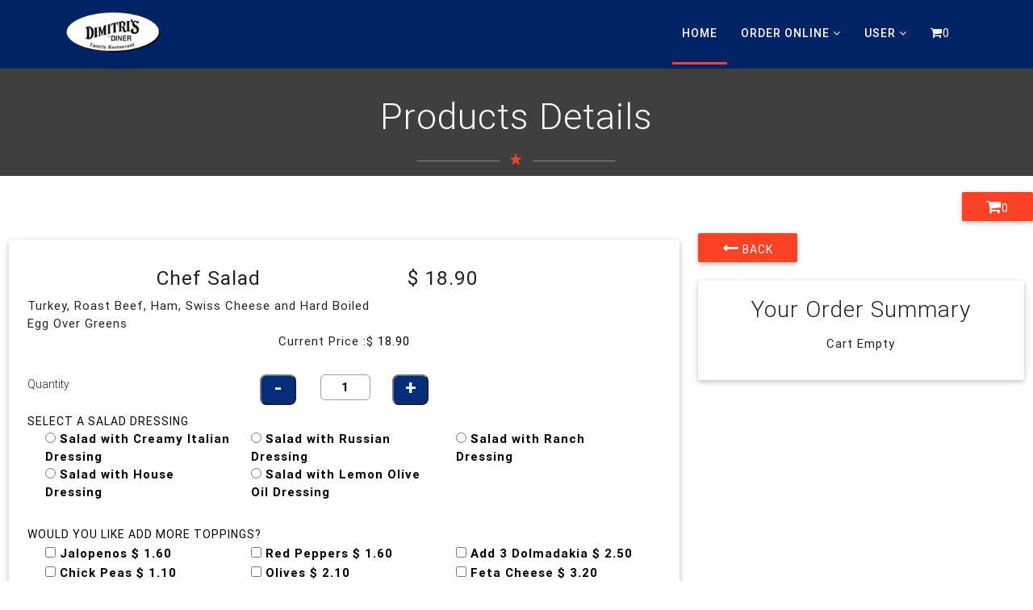

--- FILE ---
content_type: text/html; charset=UTF-8
request_url: https://dimitrisdiner.com/singleproduct?pid=129
body_size: 7437
content:
<!DOCTYPE html>
<html lang="en">
<head>
<meta http-equiv="Content-Type" content="text/html; charset=utf-8" />
<meta name="viewport" content="width=device-width, initial-scale=1.0" />
<meta http-equiv="X-UA-Compatible" content="IE=edge">
<meta name="viewport" content="width=device-width, initial-scale=1">
<meta name="description" content="Order Online,Tex-Mex Breakfast Specials,Breakfast Wraps,Fresh Salads,Omelettes,Beverages,Hot Meals,Italian Dishes,Pasta,Chicken Dishes,Dimitri's Tex Mex,Dimitri's Healthy Menu,Side Orders">
<meta name="author" content="DIMITRI'S DINER Family Restaurant Order Online, 16 Prospect Street, Ridgefield CT- 06877,Tex-Mex Breakfast Specials,Breakfast Wraps,Fresh Salads,Omelettes,Beverages,Hot Meals,Italian Dishes,Pasta,Chicken Dishes,Dimitri's Tex Mex,Dimitri's Healthy Menu,Side Orders">
<link rel="icon" href="images/ficon.png">
<title>Welcome DIMITRI'S DINER Family Restaurant Order Online, 16 Prospect Street, Ridgefield CT- 06877</title>


<link href='http://fonts.googleapis.com/css?family=Roboto:400,100,100italic,300,300italic,400italic,500,500italic,700,700italic,900,900italic' rel='stylesheet' type='text/css'>

<!-- Common Css -->
<link type="text/css" rel="stylesheet" href="css/materialize.css" />
<link rel="stylesheet" type="text/css" href="css/font-awesome.css" >
<link rel="stylesheet" type="text/css" href="css/animate.css" >
<!-- Common Css -->

<!-- Styles Css -->
<link type="text/css" rel="stylesheet" href="css/style.css" />
<link type="text/css" rel="stylesheet" href="css/multipage.css" />
<!-- Styles Css -->

<!-- Slick Navigation -->
<link rel="stylesheet" type="text/css" href="css/slicknav.css" >
<!-- Slick Navigation -->

<!-- Top And Menu Sections -->
<link rel="stylesheet" type="text/css" href="css/menu.css" >
<link rel="stylesheet" type="text/css" href="css/drop-menu.css" >
<!-- Top And Menu Sections -->

<!-- Home Slider Css -->
<link rel="stylesheet" type="text/css" href="css/home-slider-style.css" >
<link rel="stylesheet" type="text/css" href="css/extralayers.css" >
<link rel="stylesheet" type="text/css" href="css/settings.css" >
<!-- Home Slider -->

<!-- Common Css -->

<!--gallery Filer-->
<link rel="stylesheet" type="text/css" href="css/owl.carousel.css" >
<link type="text/css" rel="stylesheet" href="css/portfolio-new.css"/>
<link rel="stylesheet" href="css/prettyPhoto.css" type="text/css" />
 <script src="scripts/validate.js"></script>
 <script src="js/common.js"></script>
 <script language=javascript type="text/javascript">
	var message="Welcome to Dimitris Diner!";
	var servername = 'https://www.ridgefielddimitrisdiner.com/';
	var webminiorder = '1.00';
	</script>
	<!-- Global site tag (gtag.js) - Google Analytics -->
	<script async src="https://www.googletagmanager.com/gtag/js?id=UA-125571893-1"></script>
	<script>
	  window.dataLayer = window.dataLayer || [];
	  function gtag(){dataLayer.push(arguments);}
	  gtag('js', new Date());

	  gtag('config', 'UA-125571893-1');
	</script>

	<!-- Google Tag Manager -->
	<script>(function(w,d,s,l,i){w[l]=w[l]||[];w[l].push({'gtm.start':
	new Date().getTime(),event:'gtm.js'});var f=d.getElementsByTagName(s)[0],
	j=d.createElement(s),dl=l!='dataLayer'?'&l='+l:'';j.async=true;j.src=
	'https://www.googletagmanager.com/gtm.js?id='+i+dl;f.parentNode.insertBefore(j,f);
	})(window,document,'script','dataLayer','GTM-KHCWDZZ');</script>
	<!-- End Google Tag Manager -->
	<meta name="msvalidate.01" content="97B17ECEA73170AD4F95595DEDF6044D" />

</head>

<body>
<noscript><iframe src="https://www.googletagmanager.com/ns.html?id=GTM-KHCWDZZ" height="0" width="0" style="display:none;visibility:hidden"></iframe></noscript>
<!--PRELOADER STARTS-->
<!--<section id="jSplash">
  <div class="spinner">
      <div class="cube cube0 z-depth-1"></div>
      <div class="cube cube1 z-depth-1"></div>
      <div class="cube cube2 z-depth-1"></div>
      <div class="cube cube3 z-depth-1"></div>
      <div class="cube cube4 z-depth-1"></div>
      <div class="cube cube5 z-depth-1"></div>
      <div class="cube cube6 z-depth-1"></div>
      <div class="cube cube7 z-depth-1"></div>
      <div class="cube cube8 z-depth-1"></div>
      <div class="cube cube9 z-depth-1"></div>
      <div class="cube cube10 z-depth-1"></div>
      <div class="cube cube11 z-depth-1"></div>
      <div class="cube cube12 z-depth-1"></div>
      <div class="cube cube13 z-depth-1"></div>
      <div class="cube cube14 z-depth-1"></div>
      <div class="cube cube15 z-depth-1"></div>
  </div>
</section>-->
<!--PRELOADER ENDS-->

<!-- Home Section -->

<div id="about-page">
<div id="home" class="scrollspy">

<!-- Menu Section -->

<div id="fixed-header">
<div class="header-inner">
	
    <div id="header" class="header">
	<!--  Menu section for sub page and mobile resolution -->
    <div class="menu-inner">
              <div class="header-table col s12 header-menu">
                
                    <!--  Logo section -->
                   		<a href="/"  class="brand-logo"><img src="img/small-logo.png" width="124" alt=" "></a>
                   <!--  // Logo section -->
                
                <!--  Menu section -->
                <nav class="main-nav">
                	<a href="#" class="nav-toggle"></a>
                	<ul id="sub-nav" class="nav right">
                      <li><a href="/" class="selected">Home</a></li>                      
                      <li><a href="#">Order Online<i class="pull-right fa fa-angle-down direction"></a></i>
						<ul>
														<li><a href="product?gid=1" class="selected">Our Menu</a></li>
														<li><a href="product?gid=2" class="selected">Catering  Menu</a></li>
													</ul>
					  </li>
					 <!-- <li><a href="https://www.ezcater.com/catering/pvt/dimitris-diner-ridgefield?fcv=1" target="_blank">Catering Order</a></li>
                      <li><a href="privateevent">Private Event</a></li>
                      <li><a href="specialcategoryproduct">Special</a></li>
                      <li><a href="http://geta5star.com/rate/dimitris">Survey /Setup</a></li>-->
					  <li><a href="#">User <i class="pull-right fa fa-angle-down direction"></i></a>
                            <ul>
																	<li><a href="#" class="selected">Welcome To Dimitris Diner</a></li>
									<li><a href="login" class="selected">Login</a></li>
									<li><a href="register" >Register</a></li>
									                            </ul>
                      </li>
                      <!--<li><a href="booktable">Reservation</a></li> -->
                     <!-- <li><a href="contactus">Contact</a></li> 
					  <li><a href="aboutus">About</a></li>-->
                      <li>
						<div id="topcart_id"><a onClick="check_mini_order(0)">Cart</a></div>
					  </li>
                  </ul>
                </nav>
                <!--  // Menu section -->
              </div>

    </div>
    <!--  Menu section for sub page and mobile resolution -->
</div>
    
</div>
</div>

<!-- //Menu Section -->
<div class="home">
<!-- Home Slider Banner -->
	<div class="sub-banner">
    	<div class="parallax-container">
    		<div class="parallax">
    			<img src="img/about-banner.jpg" class="fullwidth" alt="" />
            </div>
        </div>
        <!-- Banner Logo -->
      <div class="banner-text wow fadeInUp animated" data-wow-delay="300ms">
            <h1 class="marbot15">Products Details</h1>
            <div class="hr-line"><i class="mdi-action-star-rate"></i></div>
      </div>
<!-- // Banner Logo -->
    </div>
<!-- // Home Slider Banner -->
 
</div>

<!-- Home Content Section -->

</div>
<!-- //Home Section -->

<!-- Buttons Starts -->
<div class="whitebg">
	<div class="col l2 pull-right">
		<a class="btn btn-back" id="topcart1"></a>
	</div>
</div>
<div id="cards" class="whitebg">
	<div class="row">                             
			<form action="cart.php?pid=129&lid=&type=&scartid=" method="post" onsubmit="return btnclose();">
				<div id="image" class="col l8 s12 clearfix marbot30">
					<div class="card">
						<div class="col l12 s12">&nbsp;</div>
						<div class="col l12 s12 ">
							<div class="col l2 s12">
								<div class="item-images">
																</div>
							</div>
							<div class="col l7 s12 left">
								<h5 class="marbot10 center">Chef Salad</h5>
								<span class="categorytext1"> Turkey, Roast Beef, Ham, Swiss Cheese and Hard Boiled  Egg Over Greens
 </span><br>
								<p class="lead">    </p>
							</div>
							<div class="col l3 s12">
								<h5 class="marbot10 right-side">
									&#36; 18.90								</h5>
							</div>
						</div>
						<!-- Select Box ---->
						<div class="col 112 s12">
							<div class="col l12 s12 center extraheading">
								Current Price :&#36; 
								<span id="displayunitprice" style="color:#000;" >
									18.90								</span>
								<input type="hidden" style="color:#000;" name="previousqty" value="" id="previousqty">
								<input type="hidden" style="color:#000;" value="18.90" id="unitprice">
								<input type="hidden" name="attributeprevious" id="attributeprevious" >
								<input type="hidden" style="color:#000;" value="" id="attfirstdisplayprice">
							</div>
						</div>
						<div class="col 112 s12 marbot30">
							<div class="col 16 s6">
															</div>
							<div class="col 16 s4">
								<input type="hidden" id="attribflage" value="0">							</div>
						</div>
						<!--<h5 class="text-center text-muted">Order details</h5>-->
						 <div class="col l12 s12">
							<div class="col l4 s12">
								<p>Quantity</p>
							</div>
							<div class="col l4 s12 center">
								<div class="col l4 s12">
									<input type="button" id="minus" class="minusc" onClick="qtyminus()" value="-">
								</div>
								<div class="col l4 s12">
									<input type="text" name="quant[1]" class="quntity" id="currentqty" onChange="priceatycall(this)" onKeyUp="priceatycall(this)" readonly size="3" value="1">
								</div>
								<div class="col l4 s12">
									<input type="button" onClick="qtyplus()" id="plus" class="plus" value="+">
								</div>
							</div>
							<div class="col l4 s12">
							</div>
						</div>
						<div class="col l12 s12">
							<!--  Customization  --> 
							<div class=" waves-color-demo">
									<div class="col l12 s12 clearfix marbot30">
							<span class="extraheading" style="color:#000;">
								<a href="#panelDetailsSize48" data-toggle="collapse">Select a Salad Dressing <span class="required"></span></a>										
																<input type="hidden" id="ccrtoppingpreid_48" value="">
								<input type="hidden" name="cradioprevious_48" id="cradioprevious_48" value="">
								<input type="hidden" id="ccrtoppingprevqty_48" value="">
								<input type="hidden" id="ccrtoppingpreprice_48" value="">
								<input type="hidden" id="ccrtoppingsingleprice_48" value="">
																<input type="hidden" id="cmaxflag_48" value="">
								<input type="hidden" id="cmaxlength_48" value="">
								<input type="hidden" id="cmaxpriceflag_48" value="">
								<input type="hidden" id="cmaxuserselect_48" value="">
															</span>
							<div class="extraheading1">	
								<div class="col l12 s12">
																							<div class="col l4" style="color:#000;">
																													<input type="radio" name="ctopval_48" id="ctopval_259" value="259"  onClick="priceradiocallc(this,'','48','259')" class="custom-control-input"  nod >
																<b>Salad with Creamy Italian Dressing </b>
																<input type="hidden" id="cctpqtyflage_259" value="0">
																																<input type="hidden" name="roprc_259" value="">
																													</div>
																										<div class="col l4" style="color:#000;">
																													<input type="radio" name="ctopval_48" id="ctopval_260" value="260"  onClick="priceradiocallc(this,'','48','260')" class="custom-control-input"  nod >
																<b>Salad with Russian Dressing </b>
																<input type="hidden" id="cctpqtyflage_260" value="0">
																																<input type="hidden" name="roprc_260" value="">
																													</div>
																										<div class="col l4" style="color:#000;">
																													<input type="radio" name="ctopval_48" id="ctopval_261" value="261"  onClick="priceradiocallc(this,'','48','261')" class="custom-control-input"  nod >
																<b>Salad with Ranch Dressing </b>
																<input type="hidden" id="cctpqtyflage_261" value="0">
																																<input type="hidden" name="roprc_261" value="">
																													</div>
																										<div class="col l4" style="color:#000;">
																													<input type="radio" name="ctopval_48" id="ctopval_262" value="262"  onClick="priceradiocallc(this,'','48','262')" class="custom-control-input"  nod >
																<b>Salad with House Dressing </b>
																<input type="hidden" id="cctpqtyflage_262" value="0">
																																<input type="hidden" name="roprc_262" value="">
																													</div>
																										<div class="col l4" style="color:#000;">
																													<input type="radio" name="ctopval_48" id="ctopval_558" value="558"  onClick="priceradiocallc(this,'','48','558')" class="custom-control-input"  nod >
																<b>Salad with  Lemon Olive Oil Dressing  </b>
																<input type="hidden" id="cctpqtyflage_558" value="0">
																																<input type="hidden" name="roprc_558" value="">
																													</div>
																							<div class="clearfix2"></div>
									</div>
								</div>
							</div>
													<div class="col l12 s12 clearfix marbot30">
							<span class="extraheading" style="color:#000;">
								<a href="#panelDetailsSize51" data-toggle="collapse">Would you like add more toppings? <span class="required"></span></a>										
																<input type="hidden" id="cmaxflag_51" value="0">
								<input type="hidden" id="cmaxlength_51" value="">
								<input type="hidden" id="cmaxpriceflag_51" value="0">
								<input type="hidden" id="cmaxuserselect_51" value="0">
															</span>
							<div class="extraheading1">	
								<div class="col l12 s12">
																							<div class="col l4" style="color:#000;">
																													<input type="checkbox" name="ctopval_566" onClick="pricecallc(this,'1.60','566','51')" value="1" id="ctopval_566" class="custom-control-input"  nod> 
																<b>Jalopenos $ 1.60</b>
																																<input type="hidden" id="cctpqtyindex_566" value="0">
																<input type="hidden" id="cctpqtyflage_566" value="0">
																<input type="hidden" id="cctpqty_566" value="">
																<input type="hidden" name="chprc_566" value="1.60">
																													</div>
																										<div class="col l4" style="color:#000;">
																													<input type="checkbox" name="ctopval_567" onClick="pricecallc(this,'1.60','567','51')" value="1" id="ctopval_567" class="custom-control-input"  nod> 
																<b>Red Peppers $ 1.60</b>
																																<input type="hidden" id="cctpqtyindex_567" value="0">
																<input type="hidden" id="cctpqtyflage_567" value="0">
																<input type="hidden" id="cctpqty_567" value="">
																<input type="hidden" name="chprc_567" value="1.60">
																													</div>
																										<div class="col l4" style="color:#000;">
																													<input type="checkbox" name="ctopval_282" onClick="pricecallc(this,'2.50','282','51')" value="1" id="ctopval_282" class="custom-control-input"  nod> 
																<b>Add 3 Dolmadakia $ 2.50</b>
																																<input type="hidden" id="cctpqtyindex_282" value="0">
																<input type="hidden" id="cctpqtyflage_282" value="0">
																<input type="hidden" id="cctpqty_282" value="">
																<input type="hidden" name="chprc_282" value="2.50">
																													</div>
																										<div class="col l4" style="color:#000;">
																													<input type="checkbox" name="ctopval_568" onClick="pricecallc(this,'1.10','568','51')" value="1" id="ctopval_568" class="custom-control-input"  nod> 
																<b>Chick Peas $ 1.10</b>
																																<input type="hidden" id="cctpqtyindex_568" value="0">
																<input type="hidden" id="cctpqtyflage_568" value="0">
																<input type="hidden" id="cctpqty_568" value="">
																<input type="hidden" name="chprc_568" value="1.10">
																													</div>
																										<div class="col l4" style="color:#000;">
																													<input type="checkbox" name="ctopval_569" onClick="pricecallc(this,'2.10','569','51')" value="1" id="ctopval_569" class="custom-control-input"  nod> 
																<b>Olives $ 2.10</b>
																																<input type="hidden" id="cctpqtyindex_569" value="0">
																<input type="hidden" id="cctpqtyflage_569" value="0">
																<input type="hidden" id="cctpqty_569" value="">
																<input type="hidden" name="chprc_569" value="2.10">
																													</div>
																										<div class="col l4" style="color:#000;">
																													<input type="checkbox" name="ctopval_570" onClick="pricecallc(this,'3.20','570','51')" value="1" id="ctopval_570" class="custom-control-input"  nod> 
																<b>Feta Cheese $ 3.20</b>
																																<input type="hidden" id="cctpqtyindex_570" value="0">
																<input type="hidden" id="cctpqtyflage_570" value="0">
																<input type="hidden" id="cctpqty_570" value="">
																<input type="hidden" name="chprc_570" value="3.20">
																													</div>
																										<div class="col l4" style="color:#000;">
																													<input type="checkbox" name="ctopval_571" onClick="pricecallc(this,'3.20','571','51')" value="1" id="ctopval_571" class="custom-control-input"  nod> 
																<b>Gorgonzola Cheese $ 3.20</b>
																																<input type="hidden" id="cctpqtyindex_571" value="0">
																<input type="hidden" id="cctpqtyflage_571" value="0">
																<input type="hidden" id="cctpqty_571" value="">
																<input type="hidden" name="chprc_571" value="3.20">
																													</div>
																										<div class="col l4" style="color:#000;">
																													<input type="checkbox" name="ctopval_279" onClick="pricecallc(this,'4.20','279','51')" value="1" id="ctopval_279" class="custom-control-input"  nod> 
																<b>Add Scoop of Egg Salad  $ 4.20</b>
																																<input type="hidden" id="cctpqtyindex_279" value="0">
																<input type="hidden" id="cctpqtyflage_279" value="0">
																<input type="hidden" id="cctpqty_279" value="">
																<input type="hidden" name="chprc_279" value="4.20">
																													</div>
																										<div class="col l4" style="color:#000;">
																													<input type="checkbox" name="ctopval_283" onClick="pricecallc(this,'5.50','283','51')" value="1" id="ctopval_283" class="custom-control-input"  nod> 
																<b>Add Scoop of Tuna Salad $ 5.50</b>
																																<input type="hidden" id="cctpqtyindex_283" value="0">
																<input type="hidden" id="cctpqtyflage_283" value="0">
																<input type="hidden" id="cctpqty_283" value="">
																<input type="hidden" name="chprc_283" value="5.50">
																													</div>
																										<div class="col l4" style="color:#000;">
																													<input type="checkbox" name="ctopval_277" onClick="pricecallc(this,'5.30','277','51')" value="1" id="ctopval_277" class="custom-control-input"  nod> 
																<b>Add Scoop of Chicken Salad  $ 5.30</b>
																																<input type="hidden" id="cctpqtyindex_277" value="0">
																<input type="hidden" id="cctpqtyflage_277" value="0">
																<input type="hidden" id="cctpqty_277" value="">
																<input type="hidden" name="chprc_277" value="5.30">
																													</div>
																										<div class="col l4" style="color:#000;">
																													<input type="checkbox" name="ctopval_572" onClick="pricecallc(this,'0.80','572','51')" value="1" id="ctopval_572" class="custom-control-input"  nod> 
																<b>Cajun Style $ 0.80</b>
																																<input type="hidden" id="cctpqtyindex_572" value="0">
																<input type="hidden" id="cctpqtyflage_572" value="0">
																<input type="hidden" id="cctpqty_572" value="">
																<input type="hidden" name="chprc_572" value="0.80">
																													</div>
																										<div class="col l4" style="color:#000;">
																													<input type="checkbox" name="ctopval_576" onClick="pricecallc(this,'3.45','576','51')" value="1" id="ctopval_576" class="custom-control-input"  nod> 
																<b>Add Avocado $ 3.45</b>
																																<input type="hidden" id="cctpqtyindex_576" value="0">
																<input type="hidden" id="cctpqtyflage_576" value="0">
																<input type="hidden" id="cctpqty_576" value="">
																<input type="hidden" name="chprc_576" value="3.45">
																													</div>
																										<div class="col l4" style="color:#000;">
																													<input type="checkbox" name="ctopval_573" onClick="pricecallc(this,'4.40','573','51')" value="1" id="ctopval_573" class="custom-control-input"  nod> 
																<b>Guacamole $ 4.40</b>
																																<input type="hidden" id="cctpqtyindex_573" value="0">
																<input type="hidden" id="cctpqtyflage_573" value="0">
																<input type="hidden" id="cctpqty_573" value="">
																<input type="hidden" name="chprc_573" value="4.40">
																													</div>
																										<div class="col l4" style="color:#000;">
																													<input type="checkbox" name="ctopval_280" onClick="pricecallc(this,'14.50','280','51')" value="1" id="ctopval_280" class="custom-control-input"  nod> 
																<b>Add  Shrimp (5) $ 14.50</b>
																																<input type="hidden" id="cctpqtyindex_280" value="0">
																<input type="hidden" id="cctpqtyflage_280" value="0">
																<input type="hidden" id="cctpqty_280" value="">
																<input type="hidden" name="chprc_280" value="14.50">
																													</div>
																										<div class="col l4" style="color:#000;">
																													<input type="checkbox" name="ctopval_284" onClick="pricecallc(this,'6.35','284','51')" value="1" id="ctopval_284" class="custom-control-input"  nod> 
																<b>Add Bacon (4) $ 6.35</b>
																																<input type="hidden" id="cctpqtyindex_284" value="0">
																<input type="hidden" id="cctpqtyflage_284" value="0">
																<input type="hidden" id="cctpqty_284" value="">
																<input type="hidden" name="chprc_284" value="6.35">
																													</div>
																										<div class="col l4" style="color:#000;">
																													<input type="checkbox" name="ctopval_574" onClick="pricecallc(this,'2.35','574','51')" value="1" id="ctopval_574" class="custom-control-input"  nod> 
																<b>Gyro(1) $ 2.35</b>
																																<input type="hidden" id="cctpqtyindex_574" value="0">
																<input type="hidden" id="cctpqtyflage_574" value="0">
																<input type="hidden" id="cctpqty_574" value="">
																<input type="hidden" name="chprc_574" value="2.35">
																													</div>
																										<div class="col l4" style="color:#000;">
																													<input type="checkbox" name="ctopval_575" onClick="pricecallc(this,'6.90','575','51')" value="1" id="ctopval_575" class="custom-control-input"  nod> 
																<b>Falafel(5) $ 6.90</b>
																																<input type="hidden" id="cctpqtyindex_575" value="0">
																<input type="hidden" id="cctpqtyflage_575" value="0">
																<input type="hidden" id="cctpqty_575" value="">
																<input type="hidden" name="chprc_575" value="6.90">
																													</div>
																										<div class="col l4" style="color:#000;">
																													<input type="checkbox" name="ctopval_281" onClick="pricecallc(this,'6.65','281','51')" value="1" id="ctopval_281" class="custom-control-input"  nod> 
																<b>Add Chicken Breast $ 6.65</b>
																																<input type="hidden" id="cctpqtyindex_281" value="0">
																<input type="hidden" id="cctpqtyflage_281" value="0">
																<input type="hidden" id="cctpqty_281" value="">
																<input type="hidden" name="chprc_281" value="6.65">
																													</div>
																										<div class="col l4" style="color:#000;">
																													<input type="checkbox" name="ctopval_285" onClick="pricecallc(this,'6.90','285','51')" value="1" id="ctopval_285" class="custom-control-input"  nod> 
																<b> Add Turkey $ 6.90</b>
																																<input type="hidden" id="cctpqtyindex_285" value="0">
																<input type="hidden" id="cctpqtyflage_285" value="0">
																<input type="hidden" id="cctpqty_285" value="">
																<input type="hidden" name="chprc_285" value="6.90">
																													</div>
																										<div class="col l4" style="color:#000;">
																													<input type="checkbox" name="ctopval_278" onClick="pricecallc(this,'3.70','278','51')" value="1" id="ctopval_278" class="custom-control-input"  nod> 
																<b>Add 1 Kofta Kebob $ 3.70</b>
																																<input type="hidden" id="cctpqtyindex_278" value="0">
																<input type="hidden" id="cctpqtyflage_278" value="0">
																<input type="hidden" id="cctpqty_278" value="">
																<input type="hidden" name="chprc_278" value="3.70">
																													</div>
																										<div class="col l4" style="color:#000;">
																													<input type="checkbox" name="ctopval_831" onClick="pricecallc(this,'14.50','831','51')" value="1" id="ctopval_831" class="custom-control-input"  nod> 
																<b>Add Salmon $ 14.50</b>
																																<input type="hidden" id="cctpqtyindex_831" value="0">
																<input type="hidden" id="cctpqtyflage_831" value="0">
																<input type="hidden" id="cctpqty_831" value="">
																<input type="hidden" name="chprc_831" value="14.50">
																													</div>
																										<div class="col l4" style="color:#000;">
																													<input type="checkbox" name="ctopval_832" onClick="pricecallc(this,'16.50','832','51')" value="1" id="ctopval_832" class="custom-control-input"  nod> 
																<b>Add NY Steak $ 16.50</b>
																																<input type="hidden" id="cctpqtyindex_832" value="0">
																<input type="hidden" id="cctpqtyflage_832" value="0">
																<input type="hidden" id="cctpqty_832" value="">
																<input type="hidden" name="chprc_832" value="16.50">
																													</div>
																							<div class="clearfix2"></div>
									</div>
								</div>
							</div>
														<!-- Panel Details / Other -->
					
						<!--<h5 class="text-center text">Order now!</h5>-->
						<!---- link productc -->
												<!---- link producrt--->
						<div class="collection-item1">
							<label style="color:#000;">Instructions:</label>
							<input type="text" name="productnote" maxlength="60" class="validate" value=''>
							<br> Note : In Instructions not accept the other than &,.- 
						</div>
												<div class="col l12 s12 center extraheading">
							<span class="extraheading" style="color:#000;">
								Current Price : &#36;<span id="displayunitprice1" style="color:#000;" > 18.90</span>
							</span>
						</div>
																		<div class="center martop30">
							<input type="submit" class="btn btn-primary btn-lg btn-block" name="submit" id="cartbtn" value="Add to Cart">						</div>
					</div>
				</div>
				<div class="card-content">
				&nbsp;
				</div>
			</div>
		</div>
		</form>
		<div id="reveal" class="col l4 s12 marbot30">
			<!-- Pullup Card -->
			<a href="categoryproduct?category_id=17" class="btn btn-back"><i class="fa fa-long-arrow-left"></i> Back</a>
			
			<div class="card">					
				<!--<div class="card-image waves-effect waves-block waves-light">
					<img class="activator" src="img/food-gallery6.jpg">	-->
				<div id="circle" class="section scrollspy">
				<div class="col l12 s12">
					<h4 class="header center">Your Order Summary</h4>
					<table class="responsive-table">
						<tr>
							<td colspan="4" id="mini_cart"></td>
						</tr>
					</table>
				</div>
				</div>
				<div class="card-content">
				&nbsp;
				</div>
				<!--</div>-->             			
			</div>
		</div>
	</div>
</div>
<!-- Footer And Map -->

<div id="footer">

<!-- Footer Section -->

<div class="footer">
	<div class="container">
    	<div class="row">
        	<div class="col l4 s12 marbot30 wow fadeInLeft animated" data-wow-delay="300ms">
                <div class="footer-title">
                	<img src="img/footer-logo.png" data-wow-delay="1s" alt=" "> 
                </div>
            	<div class="col s12">
					<h6 class="footer-title">Follow Us!</h6>
					<a href="https://www.facebook.com/Dimitris.Diner/" class="footer-title" target="_blank"><i class="fa fa-facebook-square social-icons"></i></a>
					<a href="#" class="footer-title"><i class="fa fa-google-plus-square social-icons"></i></a>
					<a href="https://twitter.com/DinerDimitris" class="footer-title"><i class="fa fa-twitter-square social-icons"></i></a>
					<a href="https://www.facebook.com/Dimitris.Diner/" class="footer-title"><i class="fa fa-youtube-square social-icons"></i></a>
					<a href="https://www.instagram.com/dimitrisdiner/" class="footer-title"><i class="fa fa-instagram social-icons"></i></a>
				</div>
               <!--<div class="clearfix">
                        <a class="waves-effect waves-light btn">Reserve Now</a>                    </div>-->
          </div>
            <div class="col l4 s12 marbot30 wow fadeInUp animated" data-wow-delay="300ms">
            		<div class="footer-title">
                    	Quick Links
                    </div>
                    <!--<div class="footer-sub-title">
                    	Brooklyn
                    </div>-->
                    <p><a href="aboutus">About us</a></p>
                    <p><a href="termsandcondition">Terms & Conditions</a></p>
                    <p><a href="privacy">Privacy Policy</a></p>
                    <p><a href="contactus">Contact Us</a></p>
                    <p><a href="/kiosk/">Kiosk</a></p>
                    <!--
                    <div class="footer-sub-title">
                    	Dimitris Diner
                    </div>
                    <p>
                        16  Prospect Street,  <br />
                        Ridgefield CT- 06877.<br />
                        +1(203)-438-5338
                    </p>-->
            </div>
            <div class="col l4 s12 marbot30 wow fadeInRight animated" data-wow-delay="300ms">
                <div class="footer-title">
					User
				</div>
									<p><a href="login">Login</a></p>
					<p><a href="register">Register</a></p>
					<p><a href="forgetpassword">Forget Password</a></p>
									<p><a href="ordertrack">Order Tracking</a></p>
                    
            </div>
            </div>
        </div>
    </div>
   

<div class="footer-strip">

<div class="container">
	<div class="row">
    	<div class="col s12 center">
        	  &copy; 2019.DIMITRI'S DINER Family Restaurant, 16  Prospect Street, Ridgefield CT- 06877. All Rights Reserverved.    
		</div>
        <div class="col s12 center">
		Powered by RS Data Architect Solutions LLC, Ridgefield CT (RSDATA – Restaurant Version 1)
	   </div>
    </div>
</div>

<!-- Home Bottom Section -->
<div class="down-circle">
      <div data-wow-delay="200ms" class="span3 wow fadeInLeftBig"> 
	  <div class="anchor nextLink"><div class="wow bounce" data-wow-delay="1s" data-wow-iteration="1" data-wow-duration="1s">
        <a href="#home" class="btn-floating waves-effect waves-light btn-large white smoothscroll">
           <i class="mdi-hardware-keyboard-arrow-up"></i>        </a>    </div>
     </div>
</div>
</div>
<!-- Home Bottom Section -->
</div>



<!-- // Footer Section -->
</div>

<!-- Commom Script  -->
<script src="js/jquery-3.6.min.js"></script>
<script src="js/materialize.min.js"></script>
<!-- Commom Script  -->

<!-- Preloader Starts -->
<script type="text/javascript" src="js/jpreloader.min.js"></script>
<!-- Preloader Starts -->

<!-- Home And gallery Slider -->
<script src="js/jquery.themepunch.tools.min.js"></script>
<script src="js/jquery.themepunch.revolution.min.js"></script>

<script src="js/owl.carousel.min.js"></script>

<!-- Home And gallery Slider -->

<!-- Slick Navigation -->
<script type="text/javascript" src="js/jquery.slicknav.min.js"></script>
<!-- Slick Navigation -->

<!-- Filter gallery And PrettyPhoto-->
<script type="text/javascript" src="js/jquery.prettyPhoto.js"></script>
<script type="text/javascript" src="js/jquery.mixitup.min.js"></script>
<!-- Filter gallery And PrettyPhoto End-->


<script type="text/javascript" src="js/wow.min.js"></script>
<script type="text/javascript" src="js/sscr.js"></script>
<script type="text/javascript" src="js/jquery.smooth-scroll.min.js"></script>


<!-- Optional Script  -->
<script type="text/javascript" src="js/home-slider.js"></script>
<script type="text/javascript" src="js/owl-carousel.js"></script>
<!-- Optional Script  -->

<!-- Form Validator  -->
<script src="js/jquery.validate.min.js"></script>
<!-- Form Validator  -->

<!-- Custom Script  -->
<script type="text/javascript" src="js/custom-general.js"></script>
<!-- Custom Script  -->
<script>
	topcart('mini');
	getcart('mini');
	getcartbig('mini1');
	getcartverify('verify');
		reservationtimeing(" ");
	function reservationtimeing(val)
{
	deliverytimedisplay=new XMLHttpRequest();
	deliverytimedisplay.onreadystatechange=function()
	{
		if(this.readyState==4 && this.status==200)
		{
			document.getElementById('timestamp').innerHTML=this.responseText;
		}
	}
	deliverytimedisplay.open("GET","reservationtiming.php?action=reservationtime&rdate="+val,true);
	deliverytimedisplay.send();
}
function reservationcheck()
{
	var firstname=document.getElementById("firstname").value;
	var lastname=document.getElementById("lastname").value;
	var email=document.getElementById("email").value;
	var tdpn=document.getElementById("tdpn").value;
	var no_person=document.getElementById("no_person").value;
	var ExpiryDate=document.getElementById("ExpiryDate").value;
	var timeing=document.getElementById("timeing").value;
	
	if(firstname!="" && lastname!="" && email!="" && tdpn!="" && no_person!="" && ExpiryDate!="" && timeing!="")
	{
		var z1 = /^[a-zA-Z ]{2,30}$/;
		var zn = /^[0-9]*$/;
		var zun= /^\(?([0-9]{3})\)?[-. ]?([0-9]{3})[-. ]?([0-9]{4})$/;
		var zemail= /^\w+([\.-]?\w+)*@\w+([\.-]?\w+)*(\.\w{2,3})+$/;
		if (!z1.test(firstname)) 
		{
			alert("please enter correct name.minmum two letters for name");
			return false;
		}
		else if( !z1.test(lastname)){
			alert("please enter correct name.minmum two letters for name");
			return false;
		}
		else if (firstname.length <2 && lastname.length<2) 
		{
			alert("please enter minmum two letters in firstname and lastname");
			return false;
		}
		else if(!zemail.test(email))
		{
			alert("please enter correct email address");
			return false;
		}
		else if(!zun.test(tdpn))
		{
			alert("please enter correct Phonenumber");
			return false;
		}
		else if(!zn.test(no_person))
		{
			alert("please enter correct details");
			return false;
		}
	}
	else
	{
		return false;
	}
}
function formatPhoneNumbertable(s) {
	//alert('valuecome');
	var filter=/^[A-Za-z]+$/;
	if(!s.match(filter))
	{
	  var s2 = (""+s).replace(/\D/g, '');
	  var m = s2.match(/^(\d{3})(\d{3})(\d{4})$/);
	  document.getElementById('tdpn').value="(" + m[1] + ")-" + m[2] + "-" + m[3];
	}
	else
	{
		document.getElementById('tdpn').value="";
	}
}
(function($) {
	var offset = $("#sidebar").offset();
	var docht = $(document).height() - 400;
	var mTop = 0;
	$(window).scroll(function() {
		mTop = $(window).scrollTop() - offset.top;
		if (docht >= mTop) {
			if ($(window).scrollTop() > offset.top) {
				$("#sidebar").stop().animate({
					marginTop: mTop
				});
			} else {
				$("#sidebar").stop().animate({
					marginTop: 0
				});
			}
		}
	});

	$(".fancybox").fancybox({
		padding: 0,
		openEffect: 'elastic',
		openSpeed: 150,
		closeEffect: 'elastic',
		closeSpeed: 150,
		closeBtn: true,
		closeClick: true,
		helpers: {
			overlay: null
		}
	});
})(jQuery);
</script>
</body>
</html>


--- FILE ---
content_type: text/html; charset=UTF-8
request_url: https://dimitrisdiner.com/topcart.php
body_size: 111
content:
<a href="#" onclick="noitem()"  style="color:#fff;"><i class="fa fa-shopping-cart social-icons"></i>0</a>

--- FILE ---
content_type: text/html; charset=UTF-8
request_url: https://dimitrisdiner.com/ajx_shopping_cart.php?action=showcart&show=mini
body_size: 94
content:
<table width="100%"><tr><td colspan="4" align="center">Cart Empty</td></tr></table>

--- FILE ---
content_type: text/html; charset=UTF-8
request_url: https://dimitrisdiner.com/ajx_shopping_cart.php?action=showcartbig&show=shop
body_size: 94
content:
<table width="100%"><tr><td colspan="4" align="center">Cart Empty</td></tr></table>

--- FILE ---
content_type: text/html; charset=UTF-8
request_url: https://dimitrisdiner.com/ajx_verifieorder.php?action=showcart&show=shop
body_size: 992
content:
<style>
blink {
    -webkit-animation: 2s linear infinite condemned_blink_effect; // for android
    animation: 2s linear infinite condemned_blink_effect;
}
@-webkit-keyframes condemned_blink_effect { // for android
    0% {
        visibility: hidden;
    }
    50% {
        visibility: hidden;
    }
    100% {
        visibility: visible;
    }
}
@keyframes condemned_blink_effect {
    0% {
        visibility: hidden;
    }
    50% {
        visibility: hidden;
    }
    100% {
        visibility: visible;
    }
}
</style>
<script>
function tipscal(val,precent)
{
	var tot=document.getElementById("final_totalold").value;
	if(!isNaN(val))
	{
		if(val>0)
		{
			var newtot=parseFloat(tot)+ parseFloat(val);
			document.getElementById("total").value=newtot.toFixed(2);
			document.getElementById("totalval").innerHTML=newtot.toFixed(2);
			document.getElementById("tipdisplay").innerHTML="$"+val;	
			document.getElementById("tippercentage").innerHTML="";
			var xmlhttp = new XMLHttpRequest();
			xmlhttp.onreadystatechange = function() {
				if (this.readyState == 4 && this.status == 200) {
					var returnvalue=this.responseText;
					
				}
			};
			xmlhttp.open("GET", "ajx_addtocart.php?tips="+val+"&action=tips&precent="+precent, true);
			xmlhttp.send(); 
		}
		else
		{
			document.getElementById("total").value=tot;
		}
	}
	else
	{
		document.getElementById("total").value=tot;
	}
}
function tiprad(valr,precent)
{
	//alert('text'+valr);
	var totr=document.getElementById("final_totalold").value;
	
			var newtot=parseFloat(totr)+ parseFloat(valr);
			document.getElementById("total").value=newtot.toFixed(2);
			document.getElementById("totalval").innerHTML=newtot.toFixed(2);
			document.getElementById("tips").value=valr;	
			document.getElementById("tipdisplay").innerHTML="$"+valr;	
			document.getElementById("tippercentage").innerHTML=precent+"%";	
			var xmlhttp = new XMLHttpRequest();
		xmlhttp.onreadystatechange = function() {
			if (this.readyState == 4 && this.status == 200) {
				var returnvalue=this.responseText;
				
			}
		};
		xmlhttp.open("GET", "ajx_addtocart.php?tips="+valr+"&action=tips&precent="+precent, true);
		xmlhttp.send(); 
}
function freeproductselect(valr,minimumamount)
{
	if(valr=='')
	{
		var xmlhttp = new XMLHttpRequest();
			xmlhttp.onreadystatechange = function() {
				if (this.readyState == 4 && this.status == 200) {
					var returnvalue=this.responseText;
					getcartverify('verify');
				}
			};
			xmlhttp.open("GET", "ajx_addtocart.php?free="+valr+"&action=freeproduct", true);
			xmlhttp.send(); 
	}
	else{
		var total = document.getElementById("total").value;
		if(parseFloat(minimumamount) <= parseFloat(total))
		{
			var xmlhttp = new XMLHttpRequest();
			xmlhttp.onreadystatechange = function() {
				if (this.readyState == 4 && this.status == 200) {
					var returnvalue=this.responseText;
					getcartverify('verify');
				}
			};
			xmlhttp.open("GET", "ajx_addtocart.php?free="+valr+"&action=freeproduct", true);
			xmlhttp.send(); 
		}
		else
		{
			document.getElementById("freeoffererror").innerHTML="Free offer applied Above "+minimumamount+" amount.";
		}
	}
}
promodisplay();
</script>
<table width="100%" class="responsive-table bordered" border="1" cellspacing="1" cellpadding="1">
	<tr height="45" class="panhead">
		<td width="7%">Image</td>
		<td width="63%">Item Name</td>
				<td width="9%" align="center">Qty</td>
		<td width="9%"  align="center">Price</td>
		<td width="16%"  align="center">Total Price</td>
		<td width="5%" >Edit</td>
		<td width="5%" >Delete</td>
	</tr>
<table width="100%"><tr><td colspan="4" align="center">Cart Empty</td></tr></table>

--- FILE ---
content_type: text/html; charset=UTF-8
request_url: https://dimitrisdiner.com/reservationtiming.php?action=reservationtime&rdate=
body_size: 277
content:
<select name="reserver_time" class="form-control" id="timeing"  required>
					<option value="">-- Select Time --</option><option>08:15 AM</option><option>08:30 AM</option><option>08:45 AM</option><option>09:00 AM</option><option>09:15 AM</option><option>09:30 AM</option><option>09:45 AM</option><option>10:00 AM</option><option>10:15 AM</option><option>10:30 AM</option><option>10:45 AM</option><option>11:00 AM</option><option>11:15 AM</option><option>11:30 AM</option><option>11:45 AM</option><option>12:00 PM</option><option>12:15 PM</option><option>12:30 PM</option><option>12:45 PM</option><option>01:00 PM</option><option>01:15 PM</option><option>01:30 PM</option><option>01:45 PM</option><option>02:15 PM</option><option>02:30 PM</option><option>02:45 PM</option><option>03:00 PM</option><option>03:15 PM</option><option>03:30 PM</option><option>03:45 PM</option><option>04:00 PM</option><option>04:15 PM</option><option>04:30 PM</option><option>04:45 PM</option><option>05:00 PM</option><option>05:15 PM</option><option>05:30 PM</option><option>05:45 PM</option><option>06:00 PM</option><option>06:15 PM</option><option>06:30 PM</option><option>06:45 PM</option><option>07:00 PM</option><option>07:15 PM</option><option>07:30 PM</option><option>07:45 PM</option><option>08:00 PM</option><option>08:15 PM</option><option>08:30 PM</option><option>08:45 PM</option><option>09:00 PM</option><option>09:15 PM</option><option>09:30 PM</option><option>09:45 PM</option></select>

--- FILE ---
content_type: text/css
request_url: https://dimitrisdiner.com/css/style.css
body_size: 7004
content:

/* Table Of Content
==============================*/

/*
1.	Base styles 
	    1.1  Preloader css 
	    1.2  CSS3 ANIMATIONS  PRELOADER CIRCLE

2.	Home  Section
		2.1	 Home Slider Section
		2.2  DD-menu Section
	
3.	About Section
4.	Parallax Image With Video
5.	Tab Menu Section
		5.1  Menu Type One
		5.2  Menu Type Two
		5.3  Menu Type Three
		5.4  Menu Type Four
		5.5  Menu Type Five
		
6.	Reservation
7.	Gallery
8.	chef
9.	Contact Us
10.	Footer And Map
		10.1 Map
		10.2 Footer
		
11.	Media Query
		


/* // Table Of Content
==============================*/


/* 1. BASE STYLES 
==============================*/

body {
	font-family: 'Roboto', sans-serif;
	letter-spacing:1px;
	overflow-x:hidden;
}

a:hover, 
a:focus, 
a:active { 
	outline: none; 
	-moz-outline-style: none; 
}

.minusc {
    font-size: 24px;
    font-weight: 600;
    background-color: #052d7a;
    color: #fff;
    padding: 0px 16px 5px 16px;
    border-radius: 8px;
}
.quntity {
    text-align: center;
    font-size: 17px;
    padding: 3px 0px 6px 4px;
    border-radius: 6px;
    border: 2px solid #e0e0e0;
    background-color: #fff;
    font-weight: 600;
    color: #000;
}
.plus {
    font-size: 24px;
    font-weight: 600;
    background-color: #052d7a;
    color: #fff;
    padding: 0px 13px 5px 14px;
    border-radius: 8px;
}

/* 1.1 Preloader 
============================== */

#jpreOverlay{
	background-color: #fff;
	position: absolute;
	width: 100%;
	height: 100%;
	z-index:999999;
}

#jSplash {
	background-color: #fff;
	position: absolute;
	width: 100%;
	height: 100%;
	z-index:999997;
}

#jpreSlide{
	position: absolute;
	top: 50% !important;
	left: 50% !important;
	margin: -50px 0 0 -50px;
	width: 100px;
	height: 100px;
}
#jpreLoader {
	position: relative !important;
	width: 100% !important;
	height: 100% !important;
	top: 0 !important;	
}
#jprePercentage {
	width: 50px;
	height: 50px !important;
	line-height: 50px;
	position: absolute !important;
	text-align: center;
	left: 50%;
	top: 50%;
	margin: 25px 0 0 -20px;
	z-index: 999998;
	font-size: 16px;
	color: #454545;	
	font-weight:500;
	-webkit-animation: fadeIn 1s infinite forwards;
	   -moz-animation: fadeIn 1s infinite forwards;
		-ms-animation: fadeIn 1s infinite forwards;
		 -o-animation: fadeIn 1s infinite forwards;
			animation: fadeIn 1s infinite forwards;
}



.cube {
  background-color: #fc4225;
  width: 10px;
  height: 10px;
  position: absolute;
  -webkit-animation: cubemove 4s infinite ease-in-out;
    -moz-animation: cubemove 4s infinite ease-in-out;
	  -o-animation: cubemove 4s infinite ease-in-out;
  animation: cubemove 4s infinite;
}

/* 1.1 Preloader 
============================== */

/* 1.2  CSS3 ANIMATIONS  PRELOADER CIRCLE 
============================================================ */

@-webkit-keyframes cubemove {
  35% {
    -webkit-transform: scale(0.005);
  }

  50% {
    -webkit-transform: scale(1.7);
  }

  65% {
    -webkit-transform: scale(0.005);
  }
}


@-moz-keyframes cubemove {
  35% {
    -moz-transform: scale(0.005);
  }

  50% {
    -moz-transform: scale(1.7);
  }

  65% {
    -moz-transform: scale(0.005);
  }
}

@-moz-keyframes cubemove {
  35% {
    -moz-transform: scale(0.005);
  }

  50% {
    -moz-transform: scale(1.7);
  }

  65% {
    -moz-transform: scale(0.005);
  }
}



.cube1 {
  left: 14px;
  top: 0px;
  -webkit-animation-delay: 0.2s;
  animation-delay: 0.1s;
}

.cube2 {
  left: 28px;
  top: 0px;
  -webkit-animation-delay: 0.4s;
  animation-delay: 0.2s;
}

.cube3 {
  left: 42px;
  top: 0px;
  -webkit-animation-delay: 0.6s;
  animation-delay: 0.3s;
}

.cube4 {
  left: 0px;
  top: 14px;
  -webkit-animation-delay: 0.2s;
  animation-delay: 0.1s;
}

.cube5 {
  left: 14px;
  top: 14px;
  -webkit-animation-delay: 0.4s;
  animation-delay: 0.2s;
}

.cube6 {
  left: 28px;
  top: 14px;
  -webkit-animation-delay: 0.6s;
  animation-delay: 0.3s;
}

.cube7 {
  left: 42px;
  top: 14px;
  -webkit-animation-delay: 0.8s;
  animation-delay: 0.4s;
}

.cube8 {
  left: 0px;
  top: 28px;
  -webkit-animation-delay: 0.4s;
  animation-delay: 0.2s;
}

.cube9 {
  left: 14px;
  top: 28px;
  -webkit-animation-delay: 0.6s;
  animation-delay: 0.3s;
}

.cube10 {
  left: 28px;
  top: 28px;
  -webkit-animation-delay: 0.8s;
  animation-delay: 0.4s;
}

.cube11 {
  left: 42px;
  top: 28px;
  -webkit-animation-delay: 1s;
  animation-delay: 0.5s;
}

.cube12 {
  left: 0px;
  top: 42px;
  -webkit-animation-delay: 0.6s;
  animation-delay: 0.3s;
}

.cube13 {
  left: 14px;
  top: 42px;
  -webkit-animation-delay: 0.8s;
  animation-delay: 0.4s;
}

.cube14 {
  left: 28px;
  top: 42px;
  -webkit-animation-delay: 1s;
  animation-delay: 0.5s;
}

.cube15 {
  left: 42px;
  top: 42px;
  -webkit-animation-delay: 1.2s;
  animation-delay: 0.6s;
}

/*.cube1 {
  top: -30px;
  left: -30px;
  -webkit-animation-delay: 1.1s;
  animation-delay: .5s;
}*/
.spinner {
  width: 100px;
  height: 100px;
  position: relative;
	top: 50%;
	left: 50%;
	margin: -20px 0 0 -20px;
}

/* 1.2  CSS3 ANIMATIONS  PRELOADER CIRCLE 
============================================================ */

h1 {
	font-size:45px;
	color:#222222;
	font-weight:300;
	line-height:48px;
	margin:0;
}

h4 {
	font-size:28px;
	color:#222222;
	font-weight:300;
}

.tag{
	font-size: 16px;
	color: #212121;
	letter-spacing:1px;
	font-weight: 300;
	line-height: 26px;
	margin-top: 0;
}


p {
	font-size: 14px;
	color: #212121;
	letter-spacing:0px;
	font-weight: 300;
	line-height: 24px;
	margin-top:0;
}

.row {
	margin-bottom:0;
}

.clearfix:before,
.clearfix:after {
  display: table;
  content: " ";
}


/* Horizontal Line */

hr {
	border-color: rgba(255,255,255,.3);
}

.hr-line {
	/*background: #E2E2E2;*/
	height: 1px;
	position: relative;
	width: 28%;
	top: 0%;
	left: 50%;
	transform: translateX(-50%) translateY(-0%);
	-webkit-transform: translateX(-50%) translateY(-0%);
	-moz-transform: translateX(-50%) translateY(-0%);
	-ms-transform: translateX(-50%) translateY(-0%);
	margin:30px 0;
}

.hr-line i {
	position: relative;
	top: -25px;
	/*background: #fff;*/
	font-size:32px;
	color: #fc4225;
}

.divider{
    color:#ccc;
    width:70%;
    margin:20px auto;
    overflow:hidden;
    text-align:center;   
    line-height:1.2em;
}

.hr-line:before, .hr-line:after{
    content:"";
    vertical-align:top;
    display:inline-block;
    width:50%;
    /*height:0.65em;*/
    border-bottom:1px solid #888;
    margin:0 2% 0 -55%;
}
.hr-line:after{
    margin:0 -55% 0 2%;
}

/* // Horizontal Line */

/* Sections Bgcolors And Styles*/

.whitebg {
	background:#ffffff;
	padding:20px 0;
}

.graybg {
	background:#f5f5f5;
	padding:80px 0;
}
.bluebg {
	background:#002366;
}
.bluebg-frm {
	background:#002366;
	color:#fff;
	padding-top:5px;
	padding-bottom:2px;
}
.form-border{
	border:1px solid #000;
	border-radius: 5px;
}
.space-top{
	padding-top:2px;
}
.usercricle
{
	border:1px solid #000; 
	color:#000;
	background-color:#fff; 
	border-radius: 50px; 
	padding:6px 12px 6px 13px;
}

.gallerybg, .spliderbg {
	background:#002366;
	padding-top:80px;
}

.graybg .hr-line i {
	background:#f5f5f5;
}

.gallerybg .hr-line i, 
.spliderbg .hr-line i {
	background:#32353a;
}

.colorbg {
	background:#002366;
	padding:80px 0;
}

.colorbg h1 {
	color:#fff;
	text-transform:capitalize;
	padding-bottom:10px;
}

.colorbg p {
	font-size: 20px;
	line-height: 26px;
	color: #fff;
	letter-spacing: 1px;
}

.spliderbg {
	padding: 50px 0 30px 0;
}

.spliderbg .tag {
	color:#828282;
}

/* // Sections Bgcolors And Styles */

/* Buttons And Styles */

.btn, .btn-large {
	background:#fc4225;
	letter-spacing:1px;
	font-size:14px;
}
.btn-cart{
	background:#ffffff;
	letter-spacing:1px;
	border:1px solid #000;
	font-size:14px;
}

.btn:hover, .btn-large:hover {
	background:#F54125;
}

/* // Buttons And Styles */

/* Blockquotes */
blockquote {
  margin: 20px 0;
  padding-left: 1.5rem;
  border-left: 5px solid #EF5C52;
}
/* // Blockquotes */

/* Grid */
.col.grid-example {
	border: 1px solid #eee;
  margin: 7px 0;
  text-align: center;
  line-height: 50px;
  font-size: 28px;
  background-color: tomato;
  color: white;
  padding: 0px;
}
/* Grid */

/* Shadow */
.shadow-demo {
  background-color: #fc4225;
  width: 125px;
  height: 125px;
  margin: 20px auto;
}
/* Shadow */

/* Icons */
.icon-container i {
	font-size:24px;
}
/* Icons */

/* Slider */
.slider ul.indicators li.indicator-item.active {
	background-color: #fc4225;
}

/* Slider */

/* Margin And Padding Styles */

.martop10 {
	margin-top:10px;
}

.martop30 {
	margin-top:30px;
}

.marbot15 {
	margin-bottom:15px;
}

.marbot30 {
	margin-bottom:30px;
}

.martop60 {
	margin-top:60px;
}

.padding-12-per {
	padding:0px 12%;
}

.padding-right-15per {
	padding-right:15%;
}

.padding-right-20per {
	padding-right:25%;
}

.pad-20-tb {
	padding:20px 0;
}

.padding-25-per {
	padding:0px 25%;
}

/* // Margin And Padding Styles */

/* Images */

.fullwidth {
	width:100%;
}

/* // Images */

/* Down Circle */

.down-circle {
	position: absolute;
	bottom: -25px;
	width: 100%;
	top: auto;
}

.down-circle .btn-floating {
	margin:0 auto;
	display:block;
}

.down-circle .btn-floating i {
	color:#222222;
	font-weight: 700;
}

/* // Down Circle */

/* 1. BASE STYLES 
==============================*/


/* 2. HOME  SECTION 
==============================*/

/* 2.1 HOME SLIDER SECTION 
==============================*/

.home-banner .hr-line {
	position:absolute;
	margin:0!important;
	left: 65%;
	top:70%;
	transform: translateX(-65%) translateY(-70%);
	-webkit-transform: translateX(-65%) translateY(-70%);
	-moz-transform: translateX(-65%) translateY(-70%);
	-ms-transform: translateX(-65%) translateY(-70%);
}

.home-banner .hr-line i {
	top:0;
	background: transparent;
	vertical-align:middle;
}

.home-banner .hr-line:before,
.home-banner .hr-line:after {
	vertical-align:middle;
}

.home .colorbg {
	padding: 20px 0 3px 0;
}

.home-scroll-content {
	position: relative;
	text-align: center;
	color:#fc4225;
	font-size:13px;
	margin-bottom: 25px;
}

.home-banner {
	position:relative;

}

/* // 2.1 HOME  SLIDER SECTION 
==============================*/

/* 2.2 DD-MENU  SECTION 
==============================*/

#sidenav-overlay {
	background:none;
	z-index:0;
}

.whitestrip {
	position:fixed;
	width:100%;
	background:rgba(255,255,255,1);
	z-index:2;
	height:80px;
	line-height:80px;
}

.dropdown-content {
	background:rgba(255,255,255,1);
	top:10px;
	left: auto!important;
	right: 5px;
	z-index:9999;
}

nav a.button-collapse {
	color:#fc4225;
	border-bottom:none;
}

nav a.dropdown-button {
	margin-right:20px;
}

nav a.dropdown-button i {
	font-size:28px;
	vertical-align: middle;
}

.dropdown-content li > a, 
.dropdown-content li > span {
	color:#737373;
	font-size:14px;
	text-transform:uppercase;
}

.social-icons a {
	padding:0 10px;
}



nav .brand-logo {
	padding-left:80px;
}

nav .brand-logo img {
	margin:auto;
	vertical-align:middle;
}

nav ul li a{
	line-height:74px;
	text-transform:uppercase;
	font-size:14px;
	color:#3a3a3a;
	font-weight:500;
}

.dropdown-content li:hover, .dropdown-content li.active,
nav ul li:hover, nav ul li.active {
	background:transparent;
}

nav ul li a:hover, nav ul li a.active {
	background-color: rgba(245, 245, 245, 0.1);
	border-bottom:3px solid #fc4225;
	line-height:74px;
}

nav .nav-wrapper i {
	font-size:15px;
}

/* // 2.2 DD-MENU  SECTION 
==============================*/

/* // 2. HOME  SECTION 
==============================*/



/* 3. ABOUT  SECTION 
==============================*/

.material-placeholder {
	line-height:0;
}

.collapsible {
	box-shadow:none;
	border:none;
}

.collapsible li {
	position:relative;
}

.collapsible-body p {
	padding:0 0 2rem 0;
	
}

.collapsible li.active i:before {
	content: "\e7b7";
}

.collapsible li.active .collapsible-header {
	border-bottom:none;
}

.collapsible-header {
	color:#fc4225;
	font-size:20px;
	font-weight: 300;
	line-height:28px;
	text-transform:capitalize;
	height: auto;
	line-height: 32px;
	padding: 10px 0;
	padding-right:20px;
}

.collapsible-header i {
	line-height: 4rem;
	float: right;
	position: absolute;
	top: 0;
	width: 100%;
	text-align:right;
	margin-left:5px;
}

.materialboxed:hover {
	cursor: url(../img/pointer.png),crosshair;
}

.materialboxed {
	width:100%;
}

/* // 3. ABOUT  SECTION 
==============================*/


/* 4. PARALLAX IMAGE WITH VIDEO
======================================================*/

.parallax-page  .parallax {
	z-index:1;
}

.parallax img {
	display:block;
}

.parallax .banner-logo {
	text-align:center;
}

.parallax .banner-logo h1 {
	color:#fff;
}

.parallax .banner-logo i {
	text-align:center;
	font-size:70px;
	color:#fc4225;
}

#video .parallax {
	z-index:initial;
}

#video iframe {
	width:100%;
	height:100%;
	position:fixed;
	overflow:hidden;
	border: 0;
}

#video .modal {
	overflow:hidden;
}

.banner-logo {
	position: absolute;
	top: 50%;
	left: 50%;
	transform: translateX(-50%) translateY(-50%);
	-webkit-transform: translateX(-50%) translateY(-50%);
	-moz-transform: translateX(-50%) translateY(-50%);
	-ms-transform: translateX(-50%) translateY(-50%);
}

/* // 4. PARALLAX IMAGE WITH VIDEO
======================================================*/


/* 5. TAB MENU SETION
======================================================*/

/* 5.1 Menu Type One 
====================================================== */

.section {
	padding-bottom:0;
	padding-top:0;
}

.tabs.z-depth-1 {
	box-shadow:none;
}

.tabs li.tab {
	/*background:#f5f5f5;*/
	line-height:36px;
}

.tabs li.tab a {
	color:#fc4225;
	font-size: 17px;
	text-transform:capitalize;
	
}


.tabs li.tab a:hover {
	color: #fc4225;
}

.tabs .indicator {
	background-color:#fc4225;
	height:3px;
}

.item-images {
	float:left;
	margin-right:20px;
}

.menu-type-one .item-images img {
	width:100px;
	height:100px;
}

.menu-type-one .item-images-right {
	float:right;
	margin-left:20px;
}

.menu-type-one .item-images-right img {
	width:100px;
	height:100px;
}

.menu-type-one .left-content {
	text-align:right;
	padding-right:15px;
}

.menu-type-one .item-title span {
	color: #fc4225;
}


.menu-type-one .type-one-title {
	font-size:13px;
	font-weight:500;
	color:#222222;
	position:relative;
}

.menu-type-one .item-title {
	
	font-size:16px;
	font-weight:500;
	color:#222222;
	position:relative;
}

.menu-type-one .title-left {
	text-align:right;	
	font-size:18px;
	font-weight:500;
	color:#222222;
}

.title-left .price {
	color: #fc4225;
}

.menu-type-one .label {
	color:#f5f5f5;
	background:#fc4225;
	padding: 3px 5px;
	border-radius:3px;
	font-size:12px;
	margin: 0 5px;
	text-transform:capitalize;
} 


.type-one-title {
	float: left;
	padding-right: 5px;
	z-index: 1;
	position: relative;
}

.menu-type-one p {
	clear:right;
}


.dots-left {
	position: absolute;
	bottom: -20px;
	left: 5px;
	right: 25%;
	margin: 0;
	border: 0;
	height: 3px;
	display: block;
	background-image: radial-gradient(circle closest-side, #b3b3b3 99%,rgba(0,0,0,0) 1%);
	background-position: bottom;
	background-size: 6px 3px;
	background-repeat: repeat-x;
}

.dots {
	position: absolute;
	bottom: 6px;
	left: 18%;
	right: 10px;
	margin: 0;
	border: 0;
	height: 3px;
	display: block;
	background-image: radial-gradient(circle closest-side, #b3b3b3 99%,rgba(0,0,0,0) 1%);
	background-position: bottom;
	background-size: 6px 3px;
	background-repeat: repeat-x;
}

/* // 5.1 Menu Type One 
====================================================== */

/* 5.2 Menu Type Two 
====================================================== */

.menu-type-two {
	text-align:center;
}

.menu-type-two .item-title {
	font-size:18px;
	font-weight:500;
	color:#222222;
	position:relative;
}

.menu-type-two .label {
	color:#f5f5f5;
	background:#fc4225;
	padding: 3px 5px;
	border-radius:3px;
	font-size:12px;
	margin-left:5px;
	margin-right:10px;
	text-transform:capitalize;
} 

.menu-type-two .item-images {
	float:none;
	margin:0 auto;
	margin-bottom:20px;
}

.menu-type-two p {
	display:inline-block;
	text-align:center;
}

.menu-type-two .price {
	margin-left:5px;
	color: #fc4225;
}

/* // 5.2 Menu Type Two 
====================================================== */


/* 5.3 Menu Type Three 
====================================================== */

.label-price{ 
	height:60px;
	width:60px;
	border-radius:50%;
	background:#fc4225;
	color:#f5f5f5;
	font-size:18px;
	font-weight:500;
	text-align:center;
	line-height:60px!important;
	margin-right:20px;
	float:left;
}

.menu-type-three .item-title {
	font-size:18px;
	font-weight:500;
	color:#222222;
	text-align:left;
	position:relative;
}

.type-three-title {
	padding-right: 10px;
	z-index: 1;
	position: relative;
	display: inline-block;
	background: #fff;
}

.menu-type-three .label {
	color:#f5f5f5;
	background:#fc4225;
	padding: 3px 5px;
	border-radius:3px;
	font-size:12px;
	margin-left:5px;
	text-transform:capitalize;
} 

.menu-type-three .item-title span {
	float:right;
	margin-left:10px;
	color: #fc4225;
}

.menu-type-three p {
	clear:right;
}

/* // 5.3 Menu Type Three 
====================================================== */


/* 5.4 Menu Type Four 
====================================================== */

.menu-type-four .card.small {
	height: 318px;
}


.menu-type-four .card-image{

}
	
.menu-type-four .card .card-title {
	padding-left:20px;
	padding-top:0px;
}

.menu-type-four .label {
	color:#f5f5f5;
	background:#fc4225;
	padding: 3px 5px;
	border-radius:3px;
	font-size:12px;
	margin-left:5px;
	text-transform:capitalize;
}

.menu-type-four .card .price {
	padding-right:20px;
	float:right;
	font-size: 20px;
	font-weight: 500;
	color:#fc4225;
}

.menu-type-four .card .card-content {
	height:300px;
	padding: 1px 20px;
}

.menu-type-four .card .card-content p{
	font-weight: 300;
	letter-spacing:0px;
	line-height: 16px;
}


.menu-type-four .card-action {
	font-size:16px;
	font-weight:400;
}

.menu-type-four i {
	vertical-align: middle;
	font-size:x-large;
}

.menu-type-four .card .card-action a{
	font-weight:500;	
}

.menu-type-four .card a:hover {
	color:#fc4225;
}
.menu-type-four .card .link-arrow {
	font-size:18px;
}

/* // 5.4 Menu Type Four 
====================================================== */


/* 5.5 Menu Type Five 
====================================================== */

.menu-type-five .card-image{
	height:200px;	
	}
.menu-type-five .card .card-title {
	font-size: 20px;
	font-weight: 500;
	color:#252525;
	text-transform:capitalize;
}

.menu-type-five .label {
	color:#f5f5f5;
	background:#fc4225;
	padding: 3px 5px;
	border-radius:3px;
	font-size:12px;
	margin-left:5px;
	text-transform:capitalize;
}

.menu-type-five .card-reveal {
	padding:0;
}

.menu-type-five .card-reveal .card-title {
	padding:20px;
}
.line {
	border-top: 1px solid #dcdcdc;
	position: relative; 
}

.line p {
	padding:20px;
	line-height:24px;
}

.menu-type-five .card .card-content p, .card a{
	font-size:15px;
	color:#737373;
	text-transform:capitalize;
}

.menu-type-five .card-content .card-title {
	line-height:0;
}

.menu-type-five .card i.right {
	line-height:36px;
}
.menu-type-five .card-content .price{
	font-size: 20px;
	font-weight: 500;
	color:#fc4225;
}

.menu-type-five .card-reveal .card-title i.right {
	right:20px;
}

/* // 5.5 Menu Type Five 
====================================================== */


/* // 5. TAB MENU SETION
======================================================*/


/* 6. RESERVATION SETION
======================================================*/

.reservation-tag {
	color:#252525;
	font-weight:normal;
}

.reservation .select-wrapper {
	margin-top:0;
}

.reservation i {
	font-size:24px;
	line-height:20px;
	vertical-align: middle;
}

.reservation select {
	/*padding: 5px 20px 5px 30px;*/
	border:none;
	border-bottom: 1px solid #9e9e9e;
	outline:none;
	background:transparent;
	color: #9e9e9e;
	margin-bottom:15px;
}

input[type=text] {
	color:#000;
}

input[type=text]:focus, input[type=password]:focus, input[type=email]:focus, input[type=url]:focus, input[type=date]:focus, input[type=tel]:focus, input[type=number]:focus, input[type=search]:focus, textarea:focus.materialize-textarea {
  border-bottom: 1px solid #fc4225;
  -webkit-box-shadow: 0 1px 0 0 #fc4225;
  -moz-box-shadow: 0 1px 0 0 #fc4225;
  box-shadow: 0 1px 0 0 #fc4225; 
}

 .input-field input[type=text]:focus + label, .input-field input[type=password]:focus + label, .input-field input[type=email]:focus + label, .input-field input[type=url]:focus + label, .input-field input[type=date]:focus + label, .input-field input[type=tel]:focus + label, .input-field input[type=number]:focus + label, .input-field input[type=search]:focus + label, .input-field textarea:focus.materialize-textarea + label {
    color: #fc4225; }

.picker__date-display{
	background-color: #fc4225;
}

.picker__weekday-display,
.picker--focused .picker__day--selected  {
	background-color: #F53517;
}

.picker--focused .picker__day--highlighted,
.picker__close, 
.picker__today {
	color: #fc4225;
}

.picker__day--selected, .picker__day--selected:hover, .picker--focused .picker__day--selected {
	color:#ffffff!important;
}

.picker--focused .picker__day--selected.picker__day--outfocus {
    background:rgba(252,56,37,.4); 
}

.picker__year-display {
	color: #9D2512;
}

.reservation .input-field label.active {
	display:none;
}

.reservation .input-field label {
	left:0rem;
}

.reservation .input-field .prefix {
	position:relative;
}

/* // 6. RESERVATION SETION
======================================================*/



/* 7. GALLERY SETION
======================================================*/

.gallerybg h1 {
	color:#fff;
}

.gallerybg .tag {
	color: #737373;
}

/* // 7. GALLERY SETION
======================================================*/


/* 8. chef SETION
======================================================*/

#chef p {
	letter-spacing:1px;
}

.card .card-title {
	font-size: 18px;
	font-weight: 500;
	color:#252525;
	position:relative;
}

.card .card-content p, .card a{
	font-size:14px;
	color:#737373;
}

.card a{
	color:#000;
	text-transform:uppercase;
}

.card .card-content .card-title {
	line-height:0;
}

.card i.right {
	line-height:36px;
}

.card-reveal .card-title i.right {
	line-height:36px;
	position: absolute;
	margin-left:5px;
	right:0;
}

.card .social-icons a:hover {
	color:#fc4225;
}

.card .social-icons, .card .social-icons a {
	padding:0;
}

/* // 8. chef SETION
======================================================*/

/* 9. CONTACT SETION
======================================================*/

.input-field .prefix ~ input, 
.input-field .prefix ~ textarea {
	margin-left:1.5rem;
}

.input-field .prefix {
	font-size:20px;
	line-height:44px;
	color:#737373;
}

.input-field .prefix.active {
      color: #fc4225;
}

.input-field .prefix ~ label {
	margin-left: 1.7rem;
}

.contact .btn {
	margin-left: 1.5rem;
}

.contact-details {
	color:#737373;
	font-size:15px;
}

.contact-details a {
	color:#737373;
}

.cont-info-left {
	margin-right:10px;
	float:left;
	font-size:18px;
}

.cont-info-right {
	width:80%;
	float:left;
}

.social-space a {
	margin-right:8px;
}

.social-space i {
	font-size:20px;
}

.social-space i:hover {
	text-shadow: 1px 1px 0px rgba(0,0,0,.3);
}

.social-space i:first-child {
	padding-left:0;
}


.social-space .facebook {
	color:#6078aa;
}

.social-space .twitter {
	color:#00acee;
}

.social-space .youtube {
	color:#cd332d;
}

.social-space .dribbble {
	color:#de3777;
}

.contactbg {
background: url(../img/contact_map.jpg);
background-position: top center;
background-repeat: no-repeat;
}

.contact-overlay {
	background:rgba(245, 245, 245, .9);
}


/* // 9. CONTACT SETION
======================================================*/


/* 10. FOOTER AND MAP SETION
======================================================*/

/* 10.1 MAP SETION
================================= */

#footer p {
	letter-spacing:1px;
}

#map_canvas { margin: 0; padding: 0; height: 500px; width:100%; border-radius:4px;}

.map_wrapper{
	float:left;
	width:100%;
	height:0;
	position:relative;
	bottom:35px;
	z-index:3;
	overflow:hidden;	
}
#map_canvas { 
	height: 450px; 
	position:absolute;
	top:0;
	left:0; 
	width:100%;
	z-index:1; 
}
.map-close {
	position:absolute;
	top:0;
	right:0;
	width:50px;
	height:50px;
	z-index:3;
	cursor:pointer;
}
.map-close img {
	position:absolute;
	top:17px;
	right:17px;
	z-index:2;
}
.close_box{
	width: 0px;
	height: 0px;
	border-style: solid;
	border-width: 0 50px 50px 0;
	border-radius:2px;
	position:relative;
	z-index:-1;
}
.close_box:hover{
	width: 0px;
	height: 0px;
	border-style: solid;
	border-width: 0 50px 50px 0;
	border-radius:2px;
	position:relative;
	z-index:-1;
	border-color:#6f6f6f;
}

#foot_top{ position:relative;}
#foot_top, #foot_top.footer-top-text {
padding: 0;
-webkit-transition: all 0.5s ease-in-out;
-moz-transition: all 0.5s ease-in-out;
-o-transition: all 0.5s ease-in-out;
transition: all 0.5s ease-in-out;
background:url(../img/map.png) #fc4225;
color:#fff;
}
#foot_top:hover, #foot_top.footer-top-text:hover
 {
color: #ffffff;
background-color:#333333;
}
.foot_top_txt > a {color: #fff;}
.foot_top_txt > a:hover {color: #ffffff;}
.foot_top_txt{
font-size: 25px;
line-height: 46px;
padding: 35px 10%;
text-align: center; 
font-weight:100;
}
.foot_top_txt:hover{
cursor:pointer;
}
.foot_icon  {
vertical-align:middle;
font-size: 46px;
display: inline-block;
margin-left: 10px;
  -webkit-text-shadow: 0 12px 15px rgba(0, 0, 0, 0.2);
  -moz-text-shadow:  0 12px 15px rgba(0, 0, 0, 0.2);
  text-shadow:  0 12px 15px rgba(0, 0, 0, 0.2);
}

/* // 10.1 MAP SETION
================================= */


/* 10.2 FOOTER SETION
================================= */

.footer-logo {
	width:130px;
}

.footer {
	background:#002366;
	padding:90px 0 40px 0;
}
.footer a{
	color:#fff;
}

.footer p {
	color:#ffffff;
	font-size:14px;

}

.footer span a {
	color:#fd4326;
}

.footer .social-space i {
	color:#fff;
	padding-right:10px;
}

.footer-title {
	font-size: 23px;
	font-weight: normal;
	text-transform: capitalize;
	color: #fff;
	padding-bottom: 10px;
}

.footer-sub-title {
	color:#fd4326;
	font-size:17px;
	margin-top:10px;
	font-weight:500;
}

.footer-strip {
	background:#010b41;
	padding:40px 0 20px 0;
	color:#d2cfcf;
	font-size:13px;
}

.footer-strip .valign {
	margin-top:30px;
	text-align:center;
}

.footer-strip .valign i {
	margin-right: 5px;
	font-size: 5px;
	vertical-align: middle;
}

.footer-strip span a{
	color:#fd4326;
}

.footer-strip {
	position:relative;
}

.footer-strip .down-circle {
	bottom: auto;
	top: -25px;
}

/* // 10.2 FOOTER SETION
================================= */

/* // 10. FOOTER AND MAP SETION
======================================================*/


/* 11. MEDIA SETION
======================================================*/

@media only screen and (min-width: 991px) and (max-width: 1200px) {

nav ul li a {
	font-size:12px;
}

#fixed-header .nav {
  margin-right: 0%;
}

.services-text {
	width:65%;
}

}

@media only screen and (max-width : 990px) {

.padding-25-per {
  padding: 0px 12%;
}

.nav-wrapper ul {
	display:none;
}

h1 {   font-size: 32px;   line-height: 36px;   }


nav .brand-logo {
padding-left:0px;
}

.home-banner {
  position: relative;
}
.header-inner{position:fixed;}

.slicknav_nav{
	margin: 60px 0px 0px ;
}

.whitestrip {
  height: 60px;
  line-height: 60px;
}

/* Menu Type One */

.menu-type-one .item-images-right {
	float:none;
	margin-left:0;
	margin-right:20px;
}

.item-images {
	float:none;
}

.menu-type-one .title-left,
.menu-type-one .left-content {
	text-align:left;
}

/* // Menu Type One */


/* Menu Type Three */
.label-price {
	float:none;
	margin-bottom:10px;
}

.dots {
	display:none;
}

/* // Menu Type Three */

}

@media only screen and (max-width : 990px) {
.footer-strip img {
	margin: 0 auto;
	display: block;
}

.footer-strip .valign {
	margin-top: 10px;
}

}

@media only screen and (max-width : 600px) {

.box-arrow:before {
	left: 50%;
	margin-left: -20px;
	border-right-color: transparent;
	border-bottom-color: #fff;
	top: 0%;
	margin-top: -35px;
}

.tabs li.tab a {
	font-size:10px;
}

}

@media only screen and (max-width : 480px) {

.home-scroll-content {
	margin-bottom:1px;
}

.padding-12-per,
.padding-25-per {
	padding:0;
}

.tabs li.tab a {
	font-size:8px;
}

/* // Menu Type Two */
.menu-type-two img {
	width:220px;
	height:126px;
}

.menu-type-two p {
	width:auto;
}

/* // Menu Type Two */

#video h1 {
	font-size:24px;
	line-height:32px;
}

.parallax .banner-logo i {
	font-size: 40px;
}

.contact .btn {
	margin-left:0;
}

.foot_top_txt {
	font-size: 22px;
	padding: 35px 1%;
}

.foot_icon {
	font-size:32px;
}

}

/* // 11. MEDIA SETION
======================================================*/



/* HACK CODE SETION
======================================================*/

/* Hack Code For IE9 */

div#lean-overlay{z-index: 999999    \9\0;}

/* Date Picker */

.picker__wrap {
	position: absolute\9;
	top: 100%\9;
	left: 90%\9;
	-ms-transform: translateX(90%) translateY(100%)\9;
	margin:0 auto\9;
}

/* Hack Code For IE9 */


/*  Hack code for Safari*/


@media screen and (-webkit-min-device-pixel-ratio:0) {

::i-block-chrome,.reservation select {
	line-height:40px;
}


}

/* //Hack code for Safari*/


/* // HACK CODE SETION
======================================================*/

.main-nav li:hover .mega-menu {
	position: fixed;
	width: 80%;
	left: 0;
	right: 0;
	margin: 0 auto;
	text-align: center;
	background:#999999!important;
	display:block!important;
	padding:10px;
}


.main-nav .mega-menu li {
	display:inline-block;
	min-width:33.3%;
}

.main-nav .mega-menu li ul {
	display:block!important;
	position:relative;
	left:0;
}

.main-nav .mega-menu li ul li {
	display:block;
}

.main-nav .mega-menu li ul li:last-child {
	border-bottom: none;
}

.main-nav .mega-menu .mega ul li:last-child  {
	border-bottom: none;
}



/* icon.css */

.icon-container i {
  font-size: 3em;
  display: block;
  margin-bottom: 10px;
}


/* collection.css */

.collection .collection-item {
  background-color: #fff;
  line-height: 1.5rem;
  padding: 10px 20px;
  margin: 0px;
  border-bottom: 1px solid #e0e0e0;
}
.collection .collection-item1 {
  background-color: #fff;
  line-height: 1.5rem;
  padding: 10px 20px;
  margin: 0px;
}

.collection .collection-item.avatar {
  height: 60px;
  padding-left: 72px;
  position: relative;
}

.circle {
  -webkit-border-radius: 50%;
  -moz-border-radius: 50%;
  border-radius: 50%;
  background-clip: padding-box;
}

.collection .collection-item.avatar i.circle {
  font-size: 18px;
  line-height: 42px;
  color: #fff;
  background-color: #999;
  text-align: center;
}

.collection-item.avatar .circle {
  position: absolute;
  width: 42px;
  height: 42px;
  overflow: hidden;
  left: 15px;
  display: inline-block;
  vertical-align: middle;
}

.collection-item.avatar .secondary-content {
  position: absolute;
  top: 16px;
  right: 16px;
}


	/* waves.css */
.collection {
  background-color: #fff;
  margin: 0.5rem 0 1rem 0;
  border: 1px solid #9899A4;
  -webkit-border-radius: 2px;
  -moz-border-radius: 2px;
  border-radius:10px;
  background-clip: padding-box;
  overflow: hidden;
}

.waves-color-demo .collection-item {
  height: 57px;
  line-height: 57px;
}

.btn-floating {
  background-color: #fc4225;
}



/* Form Section */
#reservation_form .input-field input[type=text] {
	display:block;
}

#reservation_form .input-field label.active {
	transform:none;
}

#reservation_form label{ float:left; padding-top:0px; margin:0px 0px 0px 0px; }
#reservation_form label.error{ 
	color: #ff0000;
	position:relative;
	text-align: left;
	font-size:11px;
	font-weight:500;
	top: -8px;
	font-family: 'Raleway', sans-serif;
}

#reservation_form label.valid {
  color: #33a532;
}

#reservation_form_thanks p,
#contact_form_thanks p {
	color:#33a532;
}

#contact_form .input-field input[type=text],
#contact_form .input-field textarea {
	display:block;
}

#contact_form .input-field label.active {
	transform:none;
}

#contact_form label{ float:left; padding-top:0px; margin:0px 0px 0px 0px; transition:none; }
#contact_form label.error{ 
	color: #ff0000;
	position:relative;
	text-align: left;
	font-size:11px;
	font-weight:500;
	top: -8px;
	font-family: 'Raleway', sans-serif;
}

#contact_form label.valid {
  color: #33a532;
}


/* Form Section */

--- FILE ---
content_type: text/css
request_url: https://dimitrisdiner.com/css/multipage.css
body_size: 1628
content:



/* General Css
===================================================== */

.sub-banner {
	position:relative;
}

.sub-banner .banner-text {
	position:absolute;
	top: 30%;
	left: 0;
	right: 0;
	text-align: center;
	transform: translateY(-30%);
	-webkit-transform: translateY(-30%);
	-moz-transform: translateY(-30%);
	-ms-transform: translateY(-30%);
}

.banner-text h1,
.banner-text .tag {
	color:#fff;
}

.banner-text .hr-line {
	width:16%;
}

hr {
	margin:0;
}

#splider.whitebg {
	padding:50px 0 30px 0;
}

/* Fun Facts 
===================================================== */

#fact.spliderbg  {
	padding:24px 0 0px 0;
}

.fact_icon{ 
	 padding: 30px 0 0px;
        display: block;
        text-align: center;
        position: relative;
        font-size: 45px;
		color:#fff;
}

.fact_bg .col-md-3 {border-right: thin solid rgba(0,0,0,0.05); padding-bottom:15px;}
.fact_bg .col-md-3:last-child {border-right:none!important; padding-bottom:15px;}
.funfacts-span3 {width: 80%; margin:0px auto; }
.funfacts_span3 { text-align: center; padding-bottom:30px; }
.funfacts i {
	color: #828282;
	font-size: 40px;
	line-height: 60px;
	font-weight: 300;
}

.funfacts .funfacts-num {
	color: #fff;
	font-size: 40px;
	line-height:60px;
	font-weight:300;
}
.funfacts .funfacts-text{
	color:#fff;
	margin-top:-4px;
}
.tit_line {
width: 6%;
margin:0px auto;
height:2px;
background-color:#515a5f;
margin-bottom:10px;
}
.social-icon1 {  margin:0px auto;}
.social-icon1 ul{ list-style-type:none; margin: 0px; padding: 0px;}
.social-icon1 ul li{
	width:150px;
	height:150px;
	line-height: 150px;
	font-size: 61px;
	margin: -80px 0px 0px 0px;
	text-align:center;
	border-radius:100px;
	background-repeat: repeat;
	background-position: left top;
	
	list-style: none;
	
	border: thin solid #E8E8E8;
}
.social-icon1 ul li:hover{ cursor:pointer; color: #EC991B; }

.funfacts {
	position:relative;
}

.color-shadow {
	color:#fff;
	font-size:56px;
}

.parallax-container {
	background:rgba(0,0,0,.5);
}

/* // Fun Facts 
===================================================== */

/* // General Css
===================================================== */



/* About.htm 
===================================================== */

.about-banner-title {
	font-size:45px;
	color:#fff;
	font-weight:300;
	margin-bottom:20px;
	text-transform:capitalize;
}

.about-button {
	text-align:center;
}

.about-button a i {
	vertical-align:middle;
}

.about-button .btn, .about-button .btn:hover {
	background:#fc4225;
	text-transform:capitalize;
}

.about-sub-title {
	font-size:20px;
	line-height:28px;
	color:#fc4225;
	margin-bottom:10px;
}

/* // About.htm 
===================================================== */

/*Services
=============================*/

.services-icons {
	float:left;
	margin-right:25px;
}

.services-icons i {
	font-size:45px;
	color:#fc4225;	
	line-height:70px;
}

.services-text {
	float: left;
	width: 70%;
	font-size: 23px;
	font-weight: normal;
	text-transform: capitalize;
}
/* // Services 
=============================*/


/* Gallery 
=============================*/

#gallery-filter .slider {
	height:inherit;
}

.clients img {
background: #fff;
margin: 0.5rem 0 1rem 0;
}

/* // Gallery 
=============================*/


/*  Blog
=============================*/

.box-step{
 background-color:#f3f3f3;
 padding:10px;
 font-size:12px;
}
.step-text{
text-align:center;
}
.boxtext{
margin-left:25px;
}

.date{
	float:right;
}

.bottom-shadow {
  box-shadow: 0px 0px 5px rgba(0,0,0,.5);
}

/* // Blog
=============================*/

/* Blog 2
=============================*/

.blog2-title {
	font-size:26px;
	color:#fc4225;
	font-weight:300;
	padding-bottom:30px;
}

.blog2 .date {
	float:none;
	font-size:20px;
	color:#787878;
	font-weight:300;
}

.card-heading {
	font-size:40px;
	font-weight:300;
}

.search input[type=text] {
	border-bottom:none;
	margin:0;
}

.search i {
	right: 10px;
	position: fixed;
	font-size: 24px;
	line-height: 24px;
}

.list li {
	font-size:15px;
	line-height:35px;
	color:#737373;
}

.list li i {
	margin-right:15px;
}

.blog2-subtitle {
	font-size: 20px;
	line-height:46px;
	font-weight: 500;
	color: #252525;
	position: relative;
	text-transform:capitalize;
	border-bottom:3px solid #f1f1f1;
}

.collect {
	border: 1px solid #e5e5e5;
	margin:2px 0px;
	padding: 5px 20px!important;
}

.collect .item {
	display: inline;
	color:#737373;
}

.tweek-title {
	font-size:15px;
	line-height:22px;
	color:#fc4225;
}

.blog2 .whitebg {
	padding:60px 30px;
}


.comment {
	font-size:26px;
	color:#737373;
	font-weight:300;
	text-align:right;
}

.tweet-img img {
	float:left;
}

.img-text {
	position:relative;
}

/*.tweets .boxtext {
	position: absolute;
	top: 40%;
}*/

.boxtext span {
	position: relative;
	margin-top: 30px;
}

[type="checkbox"]:not(:checked) + label:before {
	border:1px solid #737373;
}


/* // Blog 2
=============================*/





/*  MEDIA SETION
======================================================*/

@media only screen and (max-width : 990px) {
.banner-text h1 {
	font-size:22px;
}
.banner-text .hr-line {
	margin:10px 0;
}
}

@media only screen and (max-width : 480px) {

.about-banner-title {
	font-size:24px;
}

.services-icons {
	float:none;
	margin-bottom:5px;
}

.sub-banner .banner-text {
  position: absolute;
  top: 20%;
  left: 0;
  right: 0;
  text-align: center;
  transform: translateY(-20%);
  -webkit-transform: translateY(-20%);
  -moz-transform: translateY(-20%);
  -ms-transform: translateY(-20%);
}

}

/*  MEDIA SETION
======================================================*/



--- FILE ---
content_type: text/css
request_url: https://dimitrisdiner.com/css/slicknav.css
body_size: 1363
content:
/*
    Mobile Menu Core Style
*/


.slicknav_btn { position: relative; display: block; vertical-align: middle; float: right; padding: 0.438em 0.625em 0.438em 0.625em; line-height: 1.125em; cursor: pointer; z-index:99999;}
.slicknav_menu  .slicknav_menutxt { display: block; line-height: 1.188em; float: left; }
.slicknav_menu .slicknav_icon { float: left; margin: 1em 0 0 0.438em; }
.slicknav_menu .slicknav_no-text { margin:16px 10px; }
.slicknav_menu .slicknav_icon-bar { display: block; width:2.0em; height: 0.260em;  }
.slicknav_btn .slicknav_icon-bar + .slicknav_icon-bar { margin-top: 0.188em }
.slicknav_nav { clear: both }
.slicknav_nav ul,
.slicknav_nav li { display: block }
.slicknav_nav .slicknav_arrow { font-size: 0.8em; color:#D3CBCB; margin: 0 0 0 0.4em;}
.slicknav_nav .slicknav_item { cursor: pointer; }
.slicknav_nav .slicknav_row { display: block; }
.slicknav_nav a { display: block }
.slicknav_nav .slicknav_item a,
.slicknav_nav .slicknav_parent-link a { display: inline }
.slicknav_menu:before,
.slicknav_menu:after { content: " "; /*display: table;*/ }
.slicknav_menu:after { clear: both }
/* IE6/7 support */
.slicknav_menu { *zoom: 1 }

/* 
    User Default Style
    Change the following styles to modify the appearance of the menu.
*/

.slicknav_menu {
    font-size:16px;
}
/* Button */
.slicknav_btn {
    text-decoration:none;
    text-shadow: 0 1px 1px rgba(255, 255, 255, 0.75);

  
}
/* Button Text */
.slicknav_menu  .slicknav_menutxt {
    color: #FFF;
    font-weight: bold;
    text-shadow: 0 1px 3px #000;
	visibility:hidden;
}
/* Button Lines */
.slicknav_menu .slicknav_icon-bar {
  background-color: #fc4225;
}
.slicknav_menu {
    background:transparent;
}
.slicknav_nav {
    color:#ffffff;
    margin:60px 0px 0px;
    padding:0;
    font-size:0.875em;
	background: #fc4225;
}
.slicknav_nav, .slicknav_nav ul {
    list-style: none;
    overflow-y:hidden!important;
	overflow-x:hidden;
	width:100% !important;
	
}
.slicknav_nav ul {
    padding:0;
    margin:0 0 0 20px;
}
.slicknav_nav .slicknav_row {
     padding: 11px 57px 11px 15px;
/*    margin:0px 5px;*/
	border-bottom: 1px solid rgba(0,0,0,0.1);
}
.slicknav_nav a{

color:#fff;
font-size:12px;
font-weight:400;
letter-spacing:1px;
padding: 12px 57px 12px 15px;
text-decoration:none;
text-transform: uppercase;
font-style: normal;
border-bottom: 1px solid rgba(0,0,0,0.1);
}
.slicknav_nav a > a{ border-bottom:none;}
.slicknav_nav .slicknav_item a,
.slicknav_nav .slicknav_parent-link a {
    padding:0;
    margin:0;
	text-decoration:none;
}
.slicknav_nav .slicknav_row:hover {
    background: rgba(255,255,255,0.2);
    color:#333;
	text-decoration:none;
}
.slicknav_nav :hover span{
     background:transparent;
    color:#fff;
	text-decoration:none;	
}
.slicknav_nav :hover a > a{ background:transparent;}
.submenu .slicknav_nav .slicknav_row{background:transparent; color:#535353;}
.submenu .slicknav_nav .slicknav_row:hover{background:transparent; color:#535353;}
.slicknav_nav :hover a{
     background: rgba(255,255,255,0.2);
    color:#fff;
	text-decoration:none;
}
.slicknav_nav li a:hover a{ background:transparent;}
/*.slicknav_nav .submenu li { border-bottom:1px solid rgba(0,0,0,0.1)}
.slicknav_nav .slicknav_parent a { border-bottom:none;}*/

.slicknav_nav .slicknav_txtnode {
     margin-left:15px;   
}
.slicknav_nav li ul li a:hover{ background:#fc4225; color:#fff; text-decoration:none; }
.slicknav_nav li ul li a > a:hover{ background:transparent; color:#535353; text-decoration:none; }
/*.slicknav_nav li ul li ul{ background:#fff; }*/

.slicknav_menu {
	display:none;
}

.slicknav_nav li i {
	display:none;
}


@media (min-width: 768px) and (max-width: 980px) {
.slicknav_menu .slicknav_no-text {margin: 14px 20px;}
}
@media (min-width: 481px) and (max-width: 767px){
.slicknav_menu .slicknav_no-text {margin: 14px 20px;}
.slicknav_menu .slicknav_icon-bar{ width:30px; height:4px;}
}
@media (min-width: 481px) and (max-width: 767px) and (orientation : landscape) {
}
@media (min-width: 321px) and (max-width: 480px) and (orientation : landscape) {
}
@media (min-width: 321px) and (max-width: 480px) {
.slicknav_menu .slicknav_no-text {margin: 15px 20px;}
.slicknav_menu .slicknav_icon-bar{ width:25px; height:3px;}

}
@media (min-width: 240px) and (max-width: 320px) and (orientation : landscape) {
}

@media (min-width: 240px) and (max-width: 320px) {
.slicknav_menu .slicknav_no-text {margin: 15px 20px;}
.slicknav_menu .slicknav_icon-bar{ width:25px; height:3px;}
}

@media screen and (max-width:990px) {
	/* #menu is the original menu */
	.js #menuscroll2 {
		display:none;
	}
	.js #menuscrolls{ display:none;}
	
	.js .slicknav_menu, .slicknav_menu {
		display:block;
		position:absolute;
		width:100%;
		z-index: 999999;
	}
	.js .direction{display:none !important;}
}




--- FILE ---
content_type: text/css
request_url: https://dimitrisdiner.com/css/menu.css
body_size: 2319
content:
@media (min-width:768px){
.lead{font-size:22px} 
.main-nav ul li li a:hover,.main-nav ul li li a.selected{ color:#ffffff; border-radius:0;}
}

.main-nav ul{margin:0;padding:0;list-style:none}
.menu-inner{width:100%;height:80px;top: 0px;background:border-radius: 0;z-index:999;box-shadow: 0 1px 3px rgba(0,0,0,.15);}
.menu-inner.affix{position:fixed;top:0;left:0;z-index:999;max-height:100%;overflow:auto;-ms-overflow-style:-ms-autohiding-scrollbar;-webkit-overflow-scrolling:touch}
.brand-logo img { margin-left:80px;}
.menu-inner .brand-logo a{display:block;white-space:100%;height:100%; text-decoration:none; color:#333;}
.menu-inner .brand-logo a img{padding-left: 80px;}
.menu-inner .nav-toggle{position:absolute;width:25px;height:20px;top:30px;right:5%;/*border:4px solid #777;*/border-width:4px 0}
.menu-inner .nav-toggle:before{content:'';position:absolute;left:0;width:100%;top:4px;height:4px;/*background-color:#777*/}
/*.main-nav ul{position:relative; z-index:999;}*/
.main-nav ul li{font-size:13px;line-height:16px;font-weight:400;position:relative;border-top:1px solid rgba(0,0,0,0.1);}
.main-nav ul li a{color:#c6c6c6;padding:13px 57px 13px 15px;display:block;position:relative;}
.main-nav ul li a .sub-toggle{display:block;position:absolute;right:0;top:0;width:42px;height:42px;text-align:center;color:#333;border-left:1px solid rgba(0,0,0,0.1);}
.main-nav ul li a .sub-toggle:before{font-family:FontAwesome; color:#b9b9b9;width:42px;height:42px;line-height:42px;font-size:14px;content:'\f067'}
.main-nav ul li a .sub-toggle.open:before{content:'\f068'}
.main-nav ul li a:hover,.main-nav ul li.active>a,.main-nav ul li.current-menu-item>a{/*color:#ffffff;*/ }
.main-nav ul li li{margin-left:30px; margin-right:0;}
.main-nav ul,.main-nav ul ul{display:none}
.main-nav>ul{background-color:rgba(84,84,84,0.98);}
.main-nav ul li a .sub-toggle:hover:before{ color:#b9b9b9; }
ul.nav li a:link{ color:#b9b9b9;	text-decoration:none; }
ul.nav li a:visited{	color:#b9b9b9; text-decoration:none; 	}
ul.nav li a:hover, ul.nav li a.selected{ color:#333; background:rgba(255,255,255,0.95); text-decoration:none; }
.main-nav ul li li a:hover, .main-nav ul li li a.selected {color:#333; background:rgba(255,255,255,0.95);}
ul.nav li a.selected{ color:#ffffff;  text-decoration:none;  }
.main-nav ul li li i{ display:none; }
.main-nav>ul>li>ul{border-top:0px solid #ffffff;}

ul.nav li a.selected{ color:#333; background:rgba(255,255,255,0.95); } 
ul.nav ul li a.selected, ul.nav ul li a.focus, ul.nav ul li a.hover{ color:#ffffff;}
ul.nav li a{
text-transform: uppercase;
font-weight: 400;
font-style: normal;
font-size: 15px;
color: #a6a9b9;
width:100%;
 display:inline-block;
 letter-spacing:1px;
}

nav.main-nav {
	background:transparent;
	box-shadow:none;
}

#mainheader .main-nav ul > li > a:active, #mainheader .main-nav ul > li > a:visited, #mainheader .main-nav ul > li > a:link,
#header .main-nav ul > li > a:active, #header .main-nav ul > li > a:visited, #header .main-nav ul > li > a:link
{
	background:transparent;
}


@media (min-width:992px){

#mainheader .main-nav ul > li > a, #header .main-nav ul > li > a{
font-family: 'Roboto', sans-serif;
color: #fff;
text-transform: uppercase;
font-size: 14px;
color: #3a3a3a;
font-weight: 500;
}
#header .main-nav ul > li > a{padding: 24px 12px;}
#header .main-nav ul > li > a > i {
	margin-top:5px;
}

#mainheader .main-nav ul ul li a:hover, 
#header .main-nav ul ul li a:hover,
#header .main-nav ul ul li a.selected
{background: rgba(255,255,255,0.2);color: #fff;  font-weight:normal;}

#header .main-nav ul li li:hover a,#header .main-nav ul li li a.selected  {
	border-bottom:3px solid rgba(255,255,255,.05)!important;
}	

#mainheader .main-nav ul > li > a.selected, 
#header .main-nav ul > li > a.selected{/*color:#7e1a14;*/}

#mainheader .main-nav ul > li > a:hover,
#header .main-nav ul > li:hover a,
#header .main-nav ul > li > a.selected
{line-height:24px; border-bottom:3px solid #fc4225;}
 
#mainheader .main-nav ul li li a, 
#header .main-nav ul li li a{ font-weight: 400; color: #fff; font-size:12px;}

.main-nav ul>ul>li:hover i{color:#333;}
.menu-inner .header-table{display:table;width:100%;table-layout:auto; background-color:#002366;}
.menu-inner.affix{max-height:none;overflow:visible}.menu-inner .brand-logo,.menu-inner .main-nav{display:table-cell;vertical-align:middle}
.menu-inner .main-nav{margin:0; text-align:right; background:transparent; height:85px; box-shadow:none;}
.menu-inner .nav-toggle{display:none}
.main-nav{text-align:right;font-size:0;white-space:nowrap; }
.main-nav ul li{display:inline-block;font-size:12px;border-top:0; margin-right:5px; border-radius:0px;}
.main-nav ul li a{padding:24px 12px; border-radius:0px; line-height:24px;  text-transform:uppercase;}
#mainheader .main-nav ul > li > a{padding:40px 12px;}
#mainheader .main-nav ul > li > a, #header .main-nav ul > li > a {color: #fff;}


#mainheader .main-nav ul ul li a,
#header .main-nav ul li li a{padding:12px 15px; }
.main-nav ul ul li i{ color:rgba(0,0,0,0.8); margin-top:7px;}
.main-nav ul li a .sub-toggle{display:none}
.main-nav ul li ul{background-color:#fffff;/*  -webkit-box-shadow:0 1px 3px rgba(0,0,0,.05);box-shadow:0 1px 3px rgba(0,0,0,.05);*/text-align:left;display:none!important;position:absolute;top:100%;left:0;margin-top:0px; border-radius:0px;/* box-shadow:0px 0px 6px #d2d2d2;*/}
#mainheader .main-nav ul li ul {bottom: 100%; top:auto; border-bottom: none;  background: rgba(252,66,37,0.98); color:#f1f1f1; min-width:200px;}
#mainheader .main-nav ul ul ul {bottom:0;}
.main-nav ul li li{display:block;min-width:150px;margin-left:0;border-bottom:1px solid rgba(0,0,0,0.1); float:none;}
.main-nav ul li li:last-child{ border-bottom:none;}
.main-nav ul li li+li{border-top:0}
.main-nav ul li li>ul{	left:100%;	right:auto;	top:-1px;}

.main-nav ul li li:hover ul {
	-moz-animation: fadeInRight .3s ease-in ;
	-webkit-animation: fadeInRight .3s ease-in ;
	animation: fadeInRight .3s ease-in;
}

.main-nav ul li:hover>ul{display:block!important; background: rgba(252,66,37,0.98); min-width:200px; box-shadow:0px 1px 6px rgba(84,84,84,0.4);
-moz-animation: fadeInUp .3s ease-in ;
    -webkit-animation: fadeInUp .3s ease-in ;
    animation: fadeInUp .3s ease-in;
}
	
.main-nav>ul{margin:0;display:block!important;background:transparent;}
.main-nav>ul>li>ul{/*border-top:2px solid #ffffff*/}
.main-nav>ul>li>ul>li:first-child{border-top:0}
.main-nav ul li li a:hover,.main-nav ul li li a.selected{ background-color:#98c521; color:#ffffff; border-radius:0;}
ul.nav li li a:hover:after, ul.nav li li a.selected:after { border:none; }	

ul.nav li a:link{ color:#ffffff;	text-decoration:none; }
ul.nav li a:visited{	color:#ffffff; text-decoration:none;}
ul.nav li a:hover{ color:#ffffff;  text-decoration:none; background-color:transparent; }
ul.nav li a.selected{ color:#ffffff; text-decoration:none;background-color:transparent; }
ul.nav li a::after{
	position: absolute;
	top:100%;
	left:30%;
	width: 40%;
	height: 1px;
	background:none;
	content: '';
}
.main-nav ul li li i{ display:block;}

}

@media (min-width:1200px){ }
#mainheader .main-nav ul li li a:hover, #mainheader .main-nav ul li li a.selected{ background:rgba(255,255,255,.2); font-weight:400; color:#fff; border-radius:0;}
#header .main-nav ul li li a:hover, #header .main-nav ul li li a.selected{ background:rgba(255,255,255,.2); font-weight:400; color:#fff; border-radius:0;
border-bottom:none;}
.main-nav ul li a .sub-toggle{ background:rgba(84,84,84,0.95);}

/* Firefox Only Hack code css */
@-moz-document url-prefix() { 
 .main-nav ul li li i { margin-top:-20px;}
}


@media (min-width: 991px) and (max-width: 1200px) {
#mainheader .main-nav ul li ul,
.main-nav ul li:hover>ul
{
	min-width:150px;
}

#mainheader .main-nav ul > li > a, #header .main-nav ul > li > a{
	font-size:13px;
}

.brand-logo img {
  margin-left: 40px;
}

}

@media (max-width:990px){ 
	.menu-inner .brand-logo { line-height:80px;}
	nav.main-nav { display:none;}
	.menu-inner { height:60px;}
	.brand-logo img { line-height:60px; margin:auto; display:block; padding:0 0;}
}

@media (min-width: 768px) and (max-width: 980px) {
.header_details{ margin-top:70px;}
}
@media (min-width: 481px) and (max-width: 767px){
.header_details{ margin-top:70px;}
}
@media (min-width: 321px) and (max-width: 480px) { 
.menu-inner .nav-toggle{ top:23px;}
.header_details{ margin-top:70px;}
.brand-logo a{ font-size:22px;}
}
@media (min-width: 240px) and (max-width: 320px) {
.brand-logo a{ font-size:24px;line-height:28px;}
.menu-inner .nav-toggle{ top:23px;}
.header_details{ margin-top:60px;}
}


/* Firefox Only Hack code css */

@-moz-document url-prefix() { 
 #header .main-nav ul>li>a>i { float:none;}
}

@-moz-document url-prefix() { 
 #header .main-nav ul ul li i { float:right; margin-top:-20px;}
}

/* Safari Only Hack code css */
::i-block-chrome,#header .main-nav ul > li > a > i{
        float:none;
    } 
	
::i-block-chrome,#header .main-nav ul ul li i{
        float:right; 
    } 





--- FILE ---
content_type: text/css
request_url: https://dimitrisdiner.com/css/drop-menu.css
body_size: 614
content:


/*********************
GENERAL STYLES
*********************/


/* Animations */
@-webkit-keyframes growTop {
  0% {
    opacity: 1;
    -webkit-transform: translateY(-300px);
    -moz-transform: translateY(-300px);
    -moz-transform: translateY(-300px); }

  100% {
    opacity: 1;
    -webkit-transform: translateY(0);
    -moz-transform: translateY(0); } }

@-moz-keyframes growTop {
  0% {
    opacity: 1;
    -webkit-transform: translateY(-300px);
    -moz-transform: translateY(-300px);
    -moz-transform: translateY(-300px); }

  100% {
    opacity: 1;
    -webkit-transform: translateY(0);
    -moz-transform: translateY(0); } }

@-o-keyframes growTop {
  0% {
    opacity: 1;
    -webkit-transform: translateY(-300px);
    -moz-transform: translateY(-300px);
    -moz-transform: translateY(-300px); }

  100% {
    opacity: 1;
    -webkit-transform: translateY(0);
    -moz-transform: translateY(0); } }

@keyframes growTop {
  0% {
    opacity: 1;
    -webkit-transform: translateY(-300px);
    -moz-transform: translateY(-300px);
    -moz-transform: translateY(-300px); }

  100% {
    opacity: 1;
    -webkit-transform: translateY(0);
    -moz-transform: translateY(0); } }

.header-menu { background-size: cover; }

.header-inner {
	width:100%;
	position:relative;
	z-index:99; 
	top:0px; 
	background-color:#fff;
	-webkit-box-shadow:0 1px 3px rgba(0,0,0,.15);
	box-shadow:0 1px 3px rgba(0,0,0,.15);
	-webkit-transform:translate3d(0,0,0);
	-moz-transform:translate3d(0,0,0);
	-ms-transform:translate3d(0,0,0);
	transform:translate3d(0,0,0)
}



@media only screen and (min-width: 768px) {
#fixed-header .nav{ margin-right:8%; }
}

@media (min-width: 991px) and (max-width: 1200px) {
#fixed-header .nav {
  margin-right: 5%;
}
}

@media only screen and (min-width: 1030px) {	  
.header-fixed {
    position: fixed;
    background: #ffffff;
    z-index: 99;
    width: 100%;
	top: 0px;
    -webkit-animation-name: growTop;
    -moz-animation-name: growTop;
    -o-animation-name: growTop;
    animation-name: growTop;
    -webkit-animation-fill-mode: both;
    -moz-animation-fill-mode: both;
    -ms-animation-fill-mode: both;
    -o-animation-fill-mode: both;
    animation-fill-mode: both;
    -webkit-animation-duration: 1s;
    -moz-animation-duration: 1s;
    -ms-animation-duration: 1s;
    -o-animation-duration: 1s;
    animation-duration: 1s;
    box-shadow: 0px 0px 10px rgba(0, 0, 0, 0.1);
}
#fixed-header {  color: #333;  }
#fixed-header.header-fixed {  width: 100%;  display: block; }
}

@media (min-width: 980px) and (max-width: 1200px) {
.header-fixed { top: 0px; }
}

@media (min-width:240px) and (max-width:630px){
.header-inner{
	top:0; 
}

}


--- FILE ---
content_type: text/css
request_url: https://dimitrisdiner.com/css/portfolio-new.css
body_size: 1292
content:
.title {
  margin-left: auto;
  margin-right: auto;
  float: none;
}

/* =Portfolio
-------------------------------------------------------------- */
.portfolio {
  padding-bottom: 0;
  position: absolute;
top: 0;
overflow: hidden;
min-height: 100%;
min-width: 100%;
z-index: 778;
background: rgba(255,255,255,0.9);
}
.portfolio .section{ margin-top:145px;}

#filters li{ font-weight:400;}

.filters {
  padding: 0;
  margin: 0 auto;
  padding-top:30px;
  padding-bottom:5px;
  float: none;
  list-style: none;
  text-align: center;
}

.filters li {
  display: inline-block;
  margin: 5px;
  background-color:#727272;
  color:#fff;
  cursor: pointer;
	font-size: 14px;
	font-weight:400;
	text-transform:uppercase;
	padding: 2px 20px;
	line-height: 32px;
	text-align: center;
	text-decoration: none;
	border-radius: 2px;
	-moz-border-radius: 2px;
	-webkit-border-radius: 2px;
	border-style: none;
font-family: 'Carrois Gothic SC', sans-serif;
}

.filters li:hover, .filters li.active {
background:#f3c432; color:#fff;
}




.mask h3{
position: absolute;
bottom: 0;
text-align: center;
width: 100%;
transition:.8s;
text-transform:uppercase;
}
.mask h3 span{ font-weight:700;}

.portfolio-grid li:hover .port-caption{
bottom:0;
z-index: 999;
position: absolute;
background:rgba(0,0,0,.5);
color:#fff;
padding:50px 20px;
transition:.8s;
width:100%;
}
 .port-caption{ font-size:16px; color: #fff; font-weight:400; transition:.8s; position:absolute;width:100%;}
.portfolio-grid li:hover .mask h3{ bottom:40%; transition:.8s; z-index:1;}
.port-caption{ 
	bottom:0;
	z-index: 999;
	position: absolute;
	background:rgba(0,0,0,.5);
	color:#fff;
	padding:40px 20px;
	transition:.8s;
	width:100%;
	line-height:24px;
}

.portfolio-grid,
#portfolio-grid,
#portfolio-grid-modal {
  padding: 0;
  margin-top: 50px;
  margin-bottom: 0;
  line-height:0;
}

.portfolio-grid:before, .portfolio-grid:after,
#portfolio-grid:before, #portfolio-grid:after,
#portfolio-grid-modal:before, #portfolio-grid-modal:after {
  content: " ";
  display: table;
}

.portfolio-grid:after,
#portfolio-grid:after,
#portfolio-grid-modal:after {
  clear: both;
}

	.portfolio-grid li,
	#portfolio-grid li,
	#portfolio-grid-modal li {
  width: 100%;
  float: left;
  display: none;
  opacity: 0;
  position: relative;
  overflow: hidden;
  cursor: pointer;
}
/*.three_half .portfolio-grid li, .three_half #portfolio-grid li, .three_half #portfolio-grid-modal li{ width:33%;}
.two_half .portfolio-grid li, .two_half #portfolio-grid li, .two_half #portfolio-grid-modal li{ width:50%;}*/
.two_half .portfolio-grid, .two_half #portfolio-grid, .two_half #portfolio-grid-modal{ margin-top:0;}
.portfolio-grid li:hover .project-overlay, #portfolio-grid li:hover .project-overlay, #portfolio-grid-modal li:hover .project-overlay {
  opacity: 1;
}

.portfolio-grid li img,
#portfolio-grid li img,
#portfolio-grid-modal li img {
  width: 100%;
transition: 0.8s ease;
  
}
.portfolio-grid li:hover img,
#portfolio-grid li:hover img,
#portfolio-grid-modal li:hover img{
	-webkit-transform: scale(1.25);
-moz-transform: scale(1.25);
-ms-transform: scale(1.25);
-o-transform: scale(1.25);
transform: scale(1.25);
		transition: 0.8s ease;

}
.project-overlay {
  position: absolute;
  height: 100%;
  width: 100%;
  top: 0;
  right:0;
  opacity: 0;
  transition: 1s ease;
  padding:22%;
  color: #fff;
  text-align: center;
font-size: 13px;
text-transform: capitalize;
font-weight: 300;
line-height: 23px;
letter-spacing:1px;
font-style: normal;  

  
}
.portfolio-grid li:hover .project-overlay,
#portfolio-grid li:hover .project-overlay,
#portfolio-grid-modal li:hover .project-overlay{ cursor: url(../img/pointer.png),crosshair; background:rgba(17,17,17,.7); }
.project-overlay h3{
color: #fff;
letter-spacing: 0.02em;
text-align: center;
font-weight: 400;
text-decoration: none;
font-size: 20px;
padding-bottom:8px;
margin: 0;
letter-spacing: 1px;

position:absolute;
bottom:10%;
 transition:.5s;
}


/*.filters li:hover, .filters li.active {
   background:rgba(243, 42, 42,0.95);
   color: #fff;
 
}*/

/* =Media queries
-------------------------------------------------------------- */




@media (max-width: 991px) {
.portfolio .section{ margin-top:90px;}
  .portfolio-grid li,
  #portfolio-grid li,
  #portfolio-grid-modal li {
    /*width: 50%;*/
  }

 
}




@media (max-width: 479px) {
  .portfolio-grid li, #portfolio-grid li {
    /*width: 100%;*/
  }
  
  .two_half .portfolio-grid li, .two_half #portfolio-grid li{ width:100%;}

}




--- FILE ---
content_type: application/javascript
request_url: https://dimitrisdiner.com/js/jpreloader.min.js
body_size: 1647
content:
(function(a) {
    var b = new Array,
        c = new Array,
        d = function() {},
        e = 0;
    var f = {
        splashVPos: "35%",
        loaderVPos: "75%",
        splashID: "#jpreContent",
        showSplash: true,
        showPercentage: true,
        autoClose: true,
        closeBtnText: "Start!",
        onetimeLoad: false,
        debugMode: false,
        splashFunction: function() {}
    };
    var g = function() {
        if (f.onetimeLoad) {
            var a = document.cookie.split("; ");
            for (var b = 0, c; c = a[b] && a[b].split("="); b++) {
                if (c.shift() === "jpreLoader") {
                    return c.join("=")
                }
            }
            return false
        } else {
            return false
        }
    };
    var h = function(a) {
        if (f.onetimeLoad) {
            var b = new Date;
            b.setDate(b.getDate() + a);
            var c = a == null ? "" : "expires=" + b.toUTCString();
            document.cookie = "jpreLoader=loaded; " + c
        }
    };
	var i = function() {};
    // var i = function() {
        // jOverlay = a("<div></div>").attr("id", "jpreOverlay").css({
            // position: "fixed",
            // top: 0,
            // left: 0,
            // width: "100%",
            // height: "100%",
            // zIndex: 9999999
        // }).appendTo("body");
        // if (f.showSplash) {
            // jContent = a("<div></div>").attr("id", "jpreSlide").appendTo(jOverlay);
            // var b = a(window).width() - a(jContent).width();
            // a(jContent).css({
                // position: "absolute",
                // top: f.splashVPos,
                // left: Math.round(50 / a(window).width() * b) + "%"
            // });
            // a(jContent).html(a(f.splashID).wrap("<div/>").parent().html());
            // a(f.splashID).remove();
            // f.splashFunction()
        // }
        // jLoader = a("<div></div>").attr("id", "jpreLoader").appendTo(jOverlay);
        // var c = a(window).width() - a(jLoader).width();
        // a(jLoader).css({
            // position: "absolute",
            // top: f.loaderVPos,
            // left: Math.round(50 / a(window).width() * c) + "%"
        // });
        // jBar = a("<div></div>").attr("id", "jpreBar").css({
            // width: "0%",
            // height: "100%"
        // }).appendTo(jLoader);
        // if (f.showPercentage) {
            // jPer = a("<div></div>").attr("id", "jprePercentage").css({
                // position: "relative",
                // height: "100%"
            // }).appendTo(jLoader).html("Loading...")
        // }
        // if (!f.autoclose) {
            // jButton = a("<div></div>").attr("id", "jpreButton").on("click", function() {
                // n()
            // }).css({
                // position: "relative",
                // height: "100%"
            // }).appendTo(jLoader).text(f.closeBtnText).hide()
        // }
    // };
	var j = function(c) {
        a(c).find("*:not(script)").each(function() {
            var c = "";
            if (a(this).css("background-image").indexOf("none") == -1 && a(this).css("background-image").indexOf("-gradient") == -1) {
                c = a(this).css("background-image");
                if (c.indexOf("url") != -1) {
                    var d = c.match(/url\((.*?)\)/);
                    c = d[1].replace(/\"/g, "")
                }
            } else if (a(this).get(0).nodeName.toLowerCase() == "img" && typeof a(this).attr("src") != "undefined") {
                c = a(this).attr("src")
            }
            if (c.length > 0) {
                b.push(c)
            }
        })
    };
    var k = function() {
        for (var a = 0; a < b.length; a++) {
            if (l(b[a]));
        }
    };
    var l = function(b) {
        var d = new Image;
        a(d).load(function() {
            m()
        }).error(function() {
            c.push(a(this).attr("src"));
            m()
        }).attr("src", b)
    };
    var m = function() {
        e++;
        var c = Math.round(e / b.length * 100);
        a(jBar).stop().animate({
            width: c + "%"
        }, 500, "linear");
        if (f.showPercentage) {
            a(jPer).text(c + "%")
        }
        if (e >= b.length) {
            e = b.length;
            h();
            if (f.showPercentage) {
                a(jPer).text("100%")
            }
            if (f.debugMode) {
                var d = o()
            }
            a(jBar).stop().animate({
                width: "100%"
            }, 500, "linear", function() {
                if (f.autoClose) n();
                else a(jButton).fadeIn(1e3)
            })
        }
    };
    var n = function() {
        a(jOverlay).fadeOut(800, function() {
            a(jOverlay).remove();
            d()
        })
    };
    var o = function() {
        if (c.length > 0) {
            var a = "ERROR - IMAGE FILES MISSING!!!\n\r";
            a += c.length + " image files cound not be found. \n\r";
            a += "Please check your image paths and filenames:\n\r";
            for (var b = 0; b < c.length; b++) {
                a += "- " + c[b] + "\n\r"
            }
            return true
        } else {
            return false
        }
    };
    a.fn.jpreLoader = function(b, c) {
        if (b) {
            a.extend(f, b)
        }
        if (typeof c == "function") {
            d = c
        }
        a("body").css({
            display: "block"
        });
        return this.each(function() {
            if (!g()) {
                i();
                j(this);
                k()
            } else {
                a(f.splashID).remove();
                d()
            }
        })
    }
})(jQuery)

--- FILE ---
content_type: application/javascript
request_url: https://dimitrisdiner.com/js/common.js
body_size: 4020
content:
function namecheck(val,idv){
if(val!=""){$.ajax({url:"checkingvalue.php?type=namechecking&name="+val,success:function(result){var val=JSON.parse(result);if(val.error=="No")
{alert("Don't use special characters and Number");idv.value="";}}});}}

function deliverysingleselection(){document.getElementById("groupdelivery").style.display="none";
$.ajax({url:"ajx_addtocart.php?action=groupselect&method=single",success:function(){}});
}
function deliverygroupselection(){document.getElementById("groupdelivery").style.display="block";deliverygroupcall();
$.ajax({url:"ajx_addtocart.php?action=groupselect&method=group",success:function(){}});}
function deliverygroupcall(){$.ajax({url:"group.php",success:function(result){document.getElementById("deliverygroup").innerHTML=result;}});}

function pickupsingleselection(){document.getElementById("grouppickup").style.display="none";
$.ajax({url:"ajx_addtocart.php?action=groupselect&method=single",success:function(){}});
}
function pickupgroupselection(){document.getElementById("grouppickup").style.display="block";pickupgroupcall();
$.ajax({url:"ajx_addtocart.php?action=groupselect&method=group",success:function(){}});}
function pickupgroupcall(){$.ajax({url:"group.php",success:function(result){document.getElementById("pickupgroup").innerHTML=result;}});}

function btnclose(){
  document.getElementById('cartbtn').type = "hidden";
  return true;
};

function addtogroup(val){if(val!=""){$.ajax({url:"ajx_addtocart.php?action=addtogroup&user="+val,success:function(){deliverygroupcall();pickupgroupcall();}});}}
function removegroup(val){if(val!=""){if(confirm("Do you Want to remove this user from group?")){$.ajax({url:"ajx_addtocart.php?action=removegroup&user="+val,success:function(){deliverygroupcall();pickupgroupcall();}});}}}
function itemmember(val,id)
{
	if(val!="" && id!="")
	{
		$.ajax({url:"ajx_addtocart.php?action=itemmember&userid="+val+"&cart="+id,success(){getcartverify('verify');}});
	}
}
function qtyminus() {
  var qty = document.getElementById("currentqty").value;
  var minus = parseInt(qty) - 1;
  if (minus > 0) {
    document.getElementById("currentqty").value = minus;
    priceatycall(minus);
  } else {
    document.getElementById("minus").disabled = true;
    document.getElementById("minus").style.border =
      "2px rgba(140, 206, 242, 0.68) solid";
    document.getElementById("minus").style.backgroundColor = "#e9e9e9";
    document.getElementById("minus").style.color = "#000";
  }
}
function qtyplus() {
  document.getElementById("minus").disabled = false;
  document.getElementById("minus").style = "";
  document.getElementById("minus").classList.add("minusc");
  var qty = document.getElementById("currentqty").value;
  var plus = parseInt(qty) + 1;
  var valqty = plus;
  document.getElementById("currentqty").value = plus;
  priceatycall(valqty);
}
function priceatycall(valq) {
  //alert("value:"+valq);
  //var valqty=valq.value;
  var valqty = valq;
  var uprice = document.getElementById("unitprice").value;
  if (valqty != "" && !isNaN(valqty)) {
    var preivousqty = document.getElementById("previousqty").value;

    if (!isNaN(preivousqty) && preivousqty != "") {
      var previousaddval = parseFloat(uprice) / parseInt(preivousqty);
      var addval = parseFloat(previousaddval) * parseInt(valqty);
      document.getElementById("unitprice").value = addval;
      document.getElementById("displayunitprice").innerHTML = addval.toFixed(2);
      document.getElementById("previousqty").value = valqty;
      var atflage = document.getElementById("attribflage").value;
      if (atflage == 1) {
        document.getElementById("attributeprevious").value = addval.toFixed(2);
      }
      document.getElementById("displayunitprice1").innerHTML = addval.toFixed(
        2
      );
    } else {
      var addval = parseFloat(uprice) * parseInt(valqty);
      document.getElementById("unitprice").value = addval;
      document.getElementById("displayunitprice").innerHTML = addval.toFixed(2);
      document.getElementById("previousqty").value = valqty;
      var atflage = document.getElementById("attribflage").value;
      if (atflage == 1) {
        document.getElementById("attributeprevious").value = addval.toFixed(2);
      }
      document.getElementById("displayunitprice1").innerHTML = addval.toFixed(
        2
      );
    }
  }
}
function toppingqtychange(qty, tpid, elm, tpprice, catid) {
  var sein = qty.selectedIndex;
  var ins = qty.options;
  var indexval = ins[sein].index;
  var qty = qty.value;
  var topchecked = document.getElementById("topval_" + tpid).checked;
  if (document.getElementById("topval_" + tpid).checked) {
    var maxflag = document.getElementById("maxflag_" + catid).value;
    var maxlength = document.getElementById("maxlength_" + catid).value;
    var maxpriceflag = document.getElementById("maxpriceflag_" + catid).value;

    if (!isNaN(maxflag) && maxflag == 1) {
      var userqty = document.getElementById("maxuserselect_" + catid).value;
      var previoustopqty = document.getElementById("ctpqty_" + tpid).value;

      var usercurrentqty =
        parseInt(userqty) - parseInt(previoustopqty) + parseInt(qty);

      if (maxlength < usercurrentqty) {
        var currentindex = document.getElementById("ctpqtyindex_" + tpid).value;
        alert("Sorry Your Reach maximum Selection");
        document.getElementById(
          "toppingqty_" + tpid
        ).selectedIndex = currentindex;
      } else {
        document.getElementById(
          "maxuserselect_" + catid
        ).value = usercurrentqty;
        document.getElementById("ctpqtyindex_" + tpid).value = indexval;

        if (!isNaN(maxflag) && maxflag == 1) {
          if (!isNaN(maxpriceflag) && maxpriceflag == 0) {
            var tpprice = 0.0;
          } else {
            var tpprice = tpprice;
          }
        } else {
          var tpprice = tpprice;
        }

        if (previoustopqty != "" && previoustopqty > 0) {
          var unitprice = document.getElementById("unitprice").value;
          var pqty = document.getElementById("currentqty").value;
          var toppingqty = parseInt(pqty) * parseInt(previoustopqty);
          var toppingprice = parseFloat(tpprice) * toppingqty;
          var prevoiusunitprice =
            parseFloat(unitprice) - parseFloat(toppingprice);
          document.getElementById(
            "unitprice"
          ).value = prevoiusunitprice.toFixed(2);
          document.getElementById("ctpqty_" + tpid).value = qty;
          var pqty = document.getElementById("currentqty").value;
          var toppingqty = parseInt(pqty) * parseInt(qty);
          var toppingprice = parseFloat(tpprice) * toppingqty;

          var unitprice = document.getElementById("unitprice").value;
          var pprice = parseFloat(unitprice);

          var displayprice = parseFloat(pprice) + parseFloat(toppingprice);
          document.getElementById(
            "displayunitprice"
          ).innerHTML = displayprice.toFixed(2);
          document.getElementById("unitprice").value = displayprice.toFixed(2);
          document.getElementById(
            "displayunitprice1"
          ).innerHTML = displayprice.toFixed(2);
        } else {
          document.getElementById("ctpqty_" + tpid).value = qty;
          var pqty = document.getElementById("currentqty").value;
          var toppingqty = parseInt(pqty) * parseInt(qty);
          var toppingprice = parseFloat(tpprice) * toppingqty;

          var unitprice = document.getElementById("unitprice").value;
          var pprice = parseFloat(unitprice) - parseFloat(tpprice);

          var displayprice = parseFloat(pprice) + parseFloat(toppingprice);
          document.getElementById(
            "displayunitprice"
          ).innerHTML = displayprice.toFixed(2);
          document.getElementById("unitprice").value = displayprice.toFixed(2);
          document.getElementById(
            "displayunitprice1"
          ).innerHTML = displayprice.toFixed(2);
        }
      }
    } else {
      var previoustopqty = document.getElementById("ctpqty_" + tpid).value;
      if (previoustopqty != "" && previoustopqty > 0) {
        var unitprice = document.getElementById("unitprice").value;
        var pqty = document.getElementById("currentqty").value;
        var toppingqty = parseInt(pqty) * parseInt(previoustopqty);
        var toppingprice = parseFloat(tpprice) * toppingqty;
        var prevoiusunitprice =
          parseFloat(unitprice) - parseFloat(toppingprice);
        document.getElementById("unitprice").value = prevoiusunitprice.toFixed(
          2
        );
        document.getElementById("ctpqty_" + tpid).value = qty;
        var pqty = document.getElementById("currentqty").value;
        var toppingqty = parseInt(pqty) * parseInt(qty);
        var toppingprice = parseFloat(tpprice) * toppingqty;

        var unitprice = document.getElementById("unitprice").value;
        var pprice = parseFloat(unitprice);

        var displayprice = parseFloat(pprice) + parseFloat(toppingprice);
        document.getElementById(
          "displayunitprice"
        ).innerHTML = displayprice.toFixed(2);
        document.getElementById("unitprice").value = displayprice.toFixed(2);
        document.getElementById(
          "displayunitprice1"
        ).innerHTML = displayprice.toFixed(2);
      } else {
        document.getElementById("ctpqty_" + tpid).value = qty;
        var pqty = document.getElementById("currentqty").value;
        var toppingqty = parseInt(pqty) * parseInt(qty);
        var toppingprice = parseFloat(tpprice) * toppingqty;

        var unitprice = document.getElementById("unitprice").value;
        var pprice = parseFloat(unitprice) - parseFloat(tpprice);

        var displayprice = parseFloat(pprice) + parseFloat(toppingprice);
        document.getElementById(
          "displayunitprice"
        ).innerHTML = displayprice.toFixed(2);
        document.getElementById("unitprice").value = displayprice.toFixed(2);
        document.getElementById(
          "displayunitprice1"
        ).innerHTML = displayprice.toFixed(2);
      }
    }
  }
}
function ctoppingqtychange(qty, tpid, elm, tpprice, catid) {
  var sein = qty.selectedIndex;
  var ins = qty.options;
  var indexval = ins[sein].index;
  var qty = qty.value;
  var topchecked = document.getElementById("ctopval_" + tpid).checked;
  if (document.getElementById("ctopval_" + tpid).checked) {
    var maxflag = document.getElementById("cmaxflag_" + catid).value;
    var maxlength = document.getElementById("cmaxlength_" + catid).value;
    var maxpriceflag = document.getElementById("cmaxpriceflag_" + catid).value;

    if (!isNaN(maxflag) && maxflag == 1) {
      var userqty = document.getElementById("cmaxuserselect_" + catid).value;
      var previoustopqty = document.getElementById("cctpqty_" + tpid).value;

      var usercurrentqty =
        parseInt(userqty) - parseInt(previoustopqty) + parseInt(qty);

      if (maxlength < usercurrentqty) {
        alert("Sorry Your Reach Maximum Selection");
        var currentindex = document.getElementById("cctpqtyindex_" + tpid)
          .value;
        document.getElementById(
          "ctoppingqty_" + tpid
        ).selectedIndex = currentindex;
      } else {
        document.getElementById(
          "cmaxuserselect_" + catid
        ).value = usercurrentqty;
        document.getElementById("cctpqtyindex_" + tpid).value = indexval;

        if (!isNaN(maxflag) && maxflag == 1) {
          if (!isNaN(maxpriceflag) && maxpriceflag == 0) {
            var tpprice = 0.0;
          } else {
            var tpprice = tpprice;
          }
        } else {
          var tpprice = tpprice;
        }

        if (previoustopqty != "" && previoustopqty > 0) {
          var unitprice = document.getElementById("unitprice").value;
          var pqty = document.getElementById("currentqty").value;
          var toppingqty = parseInt(pqty) * parseInt(previoustopqty);
          var toppingprice = parseFloat(tpprice) * toppingqty;
          var prevoiusunitprice =
            parseFloat(unitprice) - parseFloat(toppingprice);
          document.getElementById(
            "unitprice"
          ).value = prevoiusunitprice.toFixed(2);
          document.getElementById("cctpqty_" + tpid).value = qty;
          var pqty = document.getElementById("currentqty").value;
          var toppingqty = parseInt(pqty) * parseInt(qty);
          var toppingprice = parseFloat(tpprice) * toppingqty;

          var unitprice = document.getElementById("unitprice").value;
          var pprice = parseFloat(unitprice);

          var displayprice = parseFloat(pprice) + parseFloat(toppingprice);
          document.getElementById(
            "displayunitprice"
          ).innerHTML = displayprice.toFixed(2);
          document.getElementById("unitprice").value = displayprice.toFixed(2);
          document.getElementById(
            "displayunitprice1"
          ).innerHTML = displayprice.toFixed(2);
        } else {
          document.getElementById("cctpqty_" + tpid).value = qty;
          var pqty = document.getElementById("currentqty").value;
          var toppingqty = parseInt(pqty) * parseInt(qty);
          var toppingprice = parseFloat(tpprice) * toppingqty;

          var unitprice = document.getElementById("unitprice").value;
          var pprice = parseFloat(unitprice) - parseFloat(tpprice);

          var displayprice = parseFloat(pprice) + parseFloat(toppingprice);
          document.getElementById(
            "displayunitprice"
          ).innerHTML = displayprice.toFixed(2);
          document.getElementById("unitprice").value = displayprice.toFixed(2);
          document.getElementById(
            "displayunitprice1"
          ).innerHTML = displayprice.toFixed(2);
        }
      }
    } else {
      var previoustopqty = document.getElementById("cctpqty_" + tpid).value;
      if (previoustopqty != "" && previoustopqty > 0) {
        var unitprice = document.getElementById("unitprice").value;
        var pqty = document.getElementById("currentqty").value;
        var toppingqty = parseInt(pqty) * parseInt(previoustopqty);
        var toppingprice = parseFloat(tpprice) * toppingqty;
        var prevoiusunitprice =
          parseFloat(unitprice) - parseFloat(toppingprice);
        document.getElementById("unitprice").value = prevoiusunitprice.toFixed(
          2
        );
        document.getElementById("cctpqty_" + tpid).value = qty;
        var pqty = document.getElementById("currentqty").value;
        var toppingqty = parseInt(pqty) * parseInt(qty);
        var toppingprice = parseFloat(tpprice) * toppingqty;

        var unitprice = document.getElementById("unitprice").value;
        var pprice = parseFloat(unitprice);

        var displayprice = parseFloat(pprice) + parseFloat(toppingprice);
        document.getElementById(
          "displayunitprice"
        ).innerHTML = displayprice.toFixed(2);
        document.getElementById("unitprice").value = displayprice.toFixed(2);
        document.getElementById(
          "displayunitprice1"
        ).innerHTML = displayprice.toFixed(2);
      } else {
        document.getElementById("cctpqty_" + tpid).value = qty;
        var pqty = document.getElementById("currentqty").value;
        var toppingqty = parseInt(pqty) * parseInt(qty);
        var toppingprice = parseFloat(tpprice) * toppingqty;

        var unitprice = document.getElementById("unitprice").value;
        var pprice = parseFloat(unitprice) - parseFloat(tpprice);

        var displayprice = parseFloat(pprice) + parseFloat(toppingprice);
        document.getElementById(
          "displayunitprice"
        ).innerHTML = displayprice.toFixed(2);
        document.getElementById("unitprice").value = displayprice.toFixed(2);
        document.getElementById(
          "displayunitprice1"
        ).innerHTML = displayprice.toFixed(2);
      }
    }
  }
}
function pricecall(elm, valu, tpid, catid) {
  var maxflag = document.getElementById("maxflag_" + catid).value;
  var maxlength = document.getElementById("maxlength_" + catid).value;
  var maxpriceflag = document.getElementById("maxpriceflag_" + catid).value;

  if (!isNaN(maxflag) && maxflag == 1) {
    var userqty = document.getElementById("maxuserselect_" + catid).value;
    if (elm.checked == true) {
      var currentuserqty = parseInt(userqty) + parseInt(1);
    } else {
      var qtyflag = document.getElementById("ctpqtyflage_" + tpid).value;
      if (qtyflag != 0) {
        var previoustopqty = document.getElementById("ctpqty_" + tpid).value;
        var currentuserqty = parseInt(userqty) - parseInt(previoustopqty);
      } else {
        var currentuserqty = parseInt(userqty) - parseInt(1);
      }
    }
    if (parseInt(maxlength) < parseInt(currentuserqty)) {
      alert("Sorry Your Reach maximum Selection");
      document.getElementById("topval_" + tpid).checked = false;
    } else {
      document.getElementById("maxuserselect_" + catid).value = currentuserqty;
      if (elm.checked == true) {
        document.getElementById("ctpqty_" + tpid).value = 1;
        var qtyflag = document.getElementById("ctpqtyflage_" + tpid).value;
        if (qtyflag != 0) {
          document.getElementById("toppingqty_" + tpid).style.display =
            "inline";
        }
        if (!isNaN(maxflag) && maxflag == 1) {
          if (!isNaN(maxpriceflag) && maxpriceflag == 0) {
            var topval = 0.0;
          } else {
            var topval = valu;
          }
        } else {
          var topval = valu;
        }
        //var topval=valu;
        if (!isNaN(topval) && topval != "" && topval != 0.0) {
          var unitprice = document.getElementById("unitprice").value;
          var currentqty = document.getElementById("currentqty").value;
          if (currentqty > 1) {
            topval = parseFloat(topval) * parseInt(currentqty);
          } else {
            topval = parseFloat(topval);
          }
          document.getElementById("previousqty").value = currentqty;
          var addval = parseFloat(unitprice) + parseFloat(topval);
          document.getElementById("unitprice").value = addval;
          document.getElementById(
            "displayunitprice"
          ).innerHTML = addval.toFixed(2);
          document.getElementById(
            "displayunitprice1"
          ).innerHTML = addval.toFixed(2);
          //alert("addval:"+unitprice+" toval:"+topval);
        } else {
          var currentqty = document.getElementById("currentqty").value;
          if (currentqty > 1) {
            topval = parseFloat(topval) * parseInt(currentqty);
          } else {
            topval = parseFloat(topval);
          }
          document.getElementById("previousqty").value = currentqty;
          var unitprice = document.getElementById("unitprice").value;
          var addval = parseFloat(unitprice) + parseFloat("0.00");
          document.getElementById("unitprice").value = addval;
          document.getElementById(
            "displayunitprice"
          ).innerHTML = addval.toFixed(2);
          document.getElementById(
            "displayunitprice1"
          ).innerHTML = addval.toFixed(2);
        }
      } else {
        var topval = valu;
        var topvalt = valu;
        if (!isNaN(maxflag) && maxflag == 1) {
          if (!isNaN(maxpriceflag) && maxpriceflag == 0) {
            var topval = 0.0;
            var topvalt = 0.0;
          } else {
            var topval = valu;
            var topvalt = valu;
          }
        } else {
          var topval = valu;
          var topvalt = valu;
        }

        if (!isNaN(topval) && topval != "" && topval != 0.0) {
          var currentqty = document.getElementById("currentqty").value;
          if (currentqty > 1) {
            topval = parseFloat(topval) * parseInt(currentqty);
          } else {
            topval = parseFloat(topval);
          }
          var qtyflag = document.getElementById("ctpqtyflage_" + tpid).value;
          if (qtyflag != 0) {
            var previoustopqty = document.getElementById("ctpqty_" + tpid)
              .value;
            if (previoustopqty != "" && previoustopqty > 0) {
              var unitprice = document.getElementById("unitprice").value;
              var pqty = document.getElementById("currentqty").value;
              var toppingqty = parseInt(pqty) * parseInt(previoustopqty);
              var toppingprice = parseFloat(topvalt) * toppingqty;
              var prevoiusunitprice =
                parseFloat(unitprice) - parseFloat(toppingprice);
              document.getElementById("ctpqty_" + tpid).value = 0;
              document.getElementById("toppingqty_" + tpid).selectedIndex = 0;
              document.getElementById("toppingqty_" + tpid).style.display =
                "none";
              document.getElementById(
                "unitprice"
              ).value = prevoiusunitprice.toFixed(2);
              document.getElementById(
                "displayunitprice"
              ).innerHTML = prevoiusunitprice.toFixed(2);
              document.getElementById(
                "displayunitprice1"
              ).innerHTML = prevoiusunitprice.toFixed(2);
            } else {
              document.getElementById("previousqty").value = currentqty;
              var uniprice = document.getElementById("unitprice").value;
              var addval = parseFloat(uniprice) - parseFloat(topval);
              document.getElementById("ctpqty_" + tpid).value = 0;
              document.getElementById("toppingqty_" + tpid).selectedIndex = 0;
              document.getElementById("toppingqty_" + tpid).style.display =
                "none";
              document.getElementById("unitprice").value = addval;
              document.getElementById(
                "displayunitprice"
              ).innerHTML = addval.toFixed(2);
              document.getElementById(
                "displayunitprice1"
              ).innerHTML = addval.toFixed(2);
            }
          } else {
            document.getElementById("previousqty").value = currentqty;
            var uniprice = document.getElementById("unitprice").value;
            var addval = parseFloat(uniprice) - parseFloat(topval);
            document.getElementById("unitprice").value = addval;
            document.getElementById(
              "displayunitprice"
            ).innerHTML = addval.toFixed(2);
            document.getElementById(
              "displayunitprice1"
            ).innerHTML = addval.toFixed(2);
          }
        } else {
          var qtyflag = document.getElementById("ctpqtyflage_" + tpid).value;
          if (qtyflag != 0) {
            document.getElementById("ctpqty_" + tpid).value = 0;
            document.getElementById("toppingqty_" + tpid).selectedIndex = 0;
            document.getElementById("toppingqty_" + tpid).style.display =
              "none";
          }
          var unitprice = document.getElementById("unitprice").value;
          var addval = parseFloat(unitprice) - parseFloat("0.00");
          document.getElementById("unitprice").value = addval;
          document.getElementById(
            "displayunitprice"
          ).innerHTML = addval.toFixed(2);
          document.getElementById(
            "displayunitprice1"
          ).innerHTML = addval.toFixed(2);
        }
      }
    }
  } else {
    if (elm.checked == true) {
      document.getElementById("ctpqty_" + tpid).value = 1;
      var qtyflag = document.getElementById("ctpqtyflage_" + tpid).value;
      if (qtyflag != 0) {
        document.getElementById("toppingqty_" + tpid).style.display = "inline";
      }
      var topval = valu;
      if (!isNaN(topval) && topval != "" && topval != 0.0) {
        var unitprice = document.getElementById("unitprice").value;
        var currentqty = document.getElementById("currentqty").value;
        if (currentqty > 1) {
          topval = parseFloat(topval) * parseInt(currentqty);
        } else {
          topval = parseFloat(topval);
        }
        document.getElementById("previousqty").value = currentqty;
        var addval = parseFloat(unitprice) + parseFloat(topval);
        document.getElementById("unitprice").value = addval;
        document.getElementById("displayunitprice").innerHTML = addval.toFixed(
          2
        );
        document.getElementById("displayunitprice1").innerHTML = addval.toFixed(
          2
        );
        //alert("addval:"+unitprice+" toval:"+topval);
      } else {
        var currentqty = document.getElementById("currentqty").value;
        if (currentqty > 1) {
          topval = parseFloat(topval) * parseInt(currentqty);
        } else {
          topval = parseFloat(topval);
        }
        document.getElementById("previousqty").value = currentqty;
        var unitprice = document.getElementById("unitprice").value;
        var addval = parseFloat(unitprice) + parseFloat("0.00");
        document.getElementById("unitprice").value = addval;
        document.getElementById("displayunitprice").innerHTML = addval.toFixed(
          2
        );
        document.getElementById("displayunitprice1").innerHTML = addval.toFixed(
          2
        );
      }
    } else {
      var topval = valu;
      var topvalt = valu;

      if (!isNaN(topval) && topval != "" && topval != 0.0) {
        var currentqty = document.getElementById("currentqty").value;
        if (currentqty > 1) {
          topval = parseFloat(topval) * parseInt(currentqty);
        } else {
          topval = parseFloat(topval);
        }
        var qtyflag = document.getElementById("ctpqtyflage_" + tpid).value;
        if (qtyflag != 0) {
          var previoustopqty = document.getElementById("ctpqty_" + tpid).value;
          if (previoustopqty != "" && previoustopqty > 0) {
            var unitprice = document.getElementById("unitprice").value;
            var pqty = document.getElementById("currentqty").value;
            var toppingqty = parseInt(pqty) * parseInt(previoustopqty);
            var toppingprice = parseFloat(topvalt) * toppingqty;
            var prevoiusunitprice =
              parseFloat(unitprice) - parseFloat(toppingprice);
            document.getElementById("ctpqty_" + tpid).value = 0;
            document.getElementById("toppingqty_" + tpid).selectedIndex = 0;
            document.getElementById("toppingqty_" + tpid).style.display =
              "none";
            document.getElementById(
              "unitprice"
            ).value = prevoiusunitprice.toFixed(2);
            document.getElementById(
              "displayunitprice"
            ).innerHTML = prevoiusunitprice.toFixed(2);
            document.getElementById(
              "displayunitprice1"
            ).innerHTML = prevoiusunitprice.toFixed(2);
          } else {
            document.getElementById("previousqty").value = currentqty;
            var uniprice = document.getElementById("unitprice").value;
            var addval = parseFloat(uniprice) - parseFloat(topval);
            document.getElementById("ctpqty_" + tpid).value = 0;
            document.getElementById("toppingqty_" + tpid).selectedIndex = 0;
            document.getElementById("toppingqty_" + tpid).style.display =
              "none";
            document.getElementById("unitprice").value = addval;
            document.getElementById(
              "displayunitprice"
            ).innerHTML = addval.toFixed(2);
            document.getElementById(
              "displayunitprice1"
            ).innerHTML = addval.toFixed(2);
          }
        } else {
          document.getElementById("previousqty").value = currentqty;
          var uniprice = document.getElementById("unitprice").value;
          var addval = parseFloat(uniprice) - parseFloat(topval);
          document.getElementById("unitprice").value = addval;
          document.getElementById(
            "displayunitprice"
          ).innerHTML = addval.toFixed(2);
          document.getElementById(
            "displayunitprice1"
          ).innerHTML = addval.toFixed(2);
        }
      } else {
        var qtyflag = document.getElementById("ctpqtyflage_" + tpid).value;
        if (qtyflag != 0) {
          document.getElementById("ctpqty_" + tpid).value = 0;
          document.getElementById("toppingqty_" + tpid).selectedIndex = 0;
          document.getElementById("toppingqty_" + tpid).style.display = "none";
        }
        var unitprice = document.getElementById("unitprice").value;
        var addval = parseFloat(unitprice) - parseFloat("0.00");
        document.getElementById("unitprice").value = addval;
        document.getElementById("displayunitprice").innerHTML = addval.toFixed(
          2
        );
        document.getElementById("displayunitprice1").innerHTML = addval.toFixed(
          2
        );
      }
    }
  }
}
function pricecallc(elm, valu, tpid, catid) {
  var maxflag = document.getElementById("cmaxflag_" + catid).value;
  var maxlength = document.getElementById("cmaxlength_" + catid).value;
  var maxpriceflag = document.getElementById("cmaxpriceflag_" + catid).value;

  if (!isNaN(maxflag) && maxflag == 1) {
    var userqty = document.getElementById("cmaxuserselect_" + catid).value;
    if (elm.checked == true) {
      var currentuserqty = parseInt(userqty) + parseInt(1);
    } else {
      var qtyflag = document.getElementById("cctpqtyflage_" + tpid).value;
      if (qtyflag != 0) {
        var previoustopqty = document.getElementById("cctpqty_" + tpid).value;
        var currentuserqty = parseInt(userqty) - parseInt(previoustopqty);
      } else {
        var currentuserqty = parseInt(userqty) - parseInt(1);
      }
    }

    if (parseInt(maxlength) < parseInt(currentuserqty)) {
      alert("Sorry Your Reach maximum Selection");
      document.getElementById("ctopval_" + tpid).checked = false;
    } else {
      document.getElementById("cmaxuserselect_" + catid).value = currentuserqty;
      if (elm.checked == true) {
        document.getElementById("cctpqty_" + tpid).value = 1;
        var qtyflag = document.getElementById("cctpqtyflage_" + tpid).value;
        if (qtyflag != 0) {
          document.getElementById("ctoppingqty_" + tpid).style.display =
            "inline";
        }
        if (!isNaN(maxflag) && maxflag == 1) {
          if (!isNaN(maxpriceflag) && maxpriceflag == 0) {
            var topval = 0.0;
          } else {
            var topval = valu;
          }
        } else {
          var topval = valu;
        }

        if (!isNaN(topval) && topval != "" && topval != 0.0) {
          var unitprice = document.getElementById("unitprice").value;
          var currentqty = document.getElementById("currentqty").value;
          if (currentqty > 1) {
            topval = parseFloat(topval) * parseInt(currentqty);
          } else {
            topval = parseFloat(topval);
          }
          document.getElementById("previousqty").value = currentqty;
          var addval = parseFloat(unitprice) + parseFloat(topval);
          document.getElementById("unitprice").value = addval;
          document.getElementById(
            "displayunitprice"
          ).innerHTML = addval.toFixed(2);
          document.getElementById(
            "displayunitprice1"
          ).innerHTML = addval.toFixed(2);
        } else {
          var currentqty = document.getElementById("currentqty").value;
          if (currentqty > 1) {
            topval = parseFloat(topval) * parseInt(currentqty);
          } else {
            topval = parseFloat(topval);
          }
          document.getElementById("previousqty").value = currentqty;
          var unitprice = document.getElementById("unitprice").value;
          var addval = parseFloat(unitprice) + parseFloat("0.00");
          document.getElementById("unitprice").value = addval;
          document.getElementById(
            "displayunitprice"
          ).innerHTML = addval.toFixed(2);
          document.getElementById(
            "displayunitprice1"
          ).innerHTML = addval.toFixed(2);
        }
      } else {
        var topval = valu;
        var topvalt = valu;
        if (!isNaN(maxflag) && maxflag == 1) {
          if (!isNaN(maxpriceflag) && maxpriceflag == 0) {
            var topval = 0.0;
            var topvalt = 0.0;
          } else {
            var topval = valu;
            var topvalt = valu;
          }
        } else {
          var topval = valu;
          var topvalt = valu;
        }

        if (!isNaN(topval) && topval != "" && topval != 0.0) {
          var currentqty = document.getElementById("currentqty").value;
          if (currentqty > 1) {
            topval = parseFloat(topval) * parseInt(currentqty);
          } else {
            topval = parseFloat(topval);
          }
          var qtyflag = document.getElementById("cctpqtyflage_" + tpid).value;
          if (qtyflag != 0) {
            var previoustopqty = document.getElementById("cctpqty_" + tpid)
              .value;
            if (previoustopqty != "" && previoustopqty > 0) {
              var unitprice = document.getElementById("unitprice").value;
              var pqty = document.getElementById("currentqty").value;
              var toppingqty = parseInt(pqty) * parseInt(previoustopqty);
              var toppingprice = parseFloat(topvalt) * toppingqty;
              var prevoiusunitprice =
                parseFloat(unitprice) - parseFloat(toppingprice);
              document.getElementById("cctpqty_" + tpid).value = 0;
              document.getElementById("ctoppingqty_" + tpid).selectedIndex = 0;
              document.getElementById("ctoppingqty_" + tpid).style.display =
                "none";
              document.getElementById(
                "unitprice"
              ).value = prevoiusunitprice.toFixed(2);
              document.getElementById(
                "displayunitprice"
              ).innerHTML = prevoiusunitprice.toFixed(2);
              document.getElementById(
                "displayunitprice1"
              ).innerHTML = prevoiusunitprice.toFixed(2);
            } else {
              document.getElementById("previousqty").value = currentqty;
              var uniprice = document.getElementById("unitprice").value;
              var addval = parseFloat(uniprice) - parseFloat(topval);
              document.getElementById("cctpqty_" + tpid).value = 0;
              document.getElementById("ctoppingqty_" + tpid).selectedIndex = 0;
              document.getElementById("ctoppingqty_" + tpid).style.display =
                "none";
              document.getElementById("unitprice").value = addval;
              document.getElementById(
                "displayunitprice"
              ).innerHTML = addval.toFixed(2);
              document.getElementById(
                "displayunitprice1"
              ).innerHTML = addval.toFixed(2);
            }
          } else {
            document.getElementById("previousqty").value = currentqty;
            var uniprice = document.getElementById("unitprice").value;
            var addval = parseFloat(uniprice) - parseFloat(topval);
            document.getElementById("unitprice").value = addval;
            document.getElementById(
              "displayunitprice"
            ).innerHTML = addval.toFixed(2);
            document.getElementById(
              "displayunitprice1"
            ).innerHTML = addval.toFixed(2);
          }
        } else {
          var qtyflag = document.getElementById("cctpqtyflage_" + tpid).value;
          if (qtyflag != 0) {
            document.getElementById("cctpqty_" + tpid).value = 0;
            document.getElementById("ctoppingqty_" + tpid).selectedIndex = 0;
            document.getElementById("ctoppingqty_" + tpid).style.display =
              "none";
          }
          var unitprice = document.getElementById("unitprice").value;
          var addval = parseFloat(unitprice) - parseFloat("0.00");
          document.getElementById("unitprice").value = addval;
          document.getElementById(
            "displayunitprice"
          ).innerHTML = addval.toFixed(2);
          document.getElementById(
            "displayunitprice1"
          ).innerHTML = addval.toFixed(2);
        }
      }
    }
  } else {
    if (elm.checked == true) {
      document.getElementById("cctpqty_" + tpid).value = 1;
      var qtyflag = document.getElementById("cctpqtyflage_" + tpid).value;
      if (qtyflag != 0) {
        document.getElementById("ctoppingqty_" + tpid).style.display = "inline";
      }

      var topval = valu;

      if (!isNaN(topval) && topval != "" && topval != 0.0) {
        var unitprice = document.getElementById("unitprice").value;
        var currentqty = document.getElementById("currentqty").value;
        if (currentqty > 1) {
          topval = parseFloat(topval) * parseInt(currentqty);
        } else {
          topval = parseFloat(topval);
        }
        document.getElementById("previousqty").value = currentqty;
        var addval = parseFloat(unitprice) + parseFloat(topval);
        document.getElementById("unitprice").value = addval;
        document.getElementById("displayunitprice").innerHTML = addval.toFixed(
          2
        );
        document.getElementById("displayunitprice1").innerHTML = addval.toFixed(
          2
        );
      } else {
        var currentqty = document.getElementById("currentqty").value;
        if (currentqty > 1) {
          topval = parseFloat(topval) * parseInt(currentqty);
        } else {
          topval = parseFloat(topval);
        }
        document.getElementById("previousqty").value = currentqty;
        var unitprice = document.getElementById("unitprice").value;
        var addval = parseFloat(unitprice) + parseFloat("0.00");
        document.getElementById("unitprice").value = addval;
        document.getElementById("displayunitprice").innerHTML = addval.toFixed(
          2
        );
        document.getElementById("displayunitprice1").innerHTML = addval.toFixed(
          2
        );
      }
    } else {
      var topval = valu;
      var topvalt = valu;

      if (!isNaN(topval) && topval != "" && topval != 0.0) {
        var currentqty = document.getElementById("currentqty").value;
        if (currentqty > 1) {
          topval = parseFloat(topval) * parseInt(currentqty);
        } else {
          topval = parseFloat(topval);
        }
        var qtyflag = document.getElementById("cctpqtyflage_" + tpid).value;
        if (qtyflag != 0) {
          var previoustopqty = document.getElementById("cctpqty_" + tpid).value;
          if (previoustopqty != "" && previoustopqty > 0) {
            var unitprice = document.getElementById("unitprice").value;
            var pqty = document.getElementById("currentqty").value;
            var toppingqty = parseInt(pqty) * parseInt(previoustopqty);
            var toppingprice = parseFloat(topvalt) * toppingqty;
            var prevoiusunitprice =
              parseFloat(unitprice) - parseFloat(toppingprice);
            document.getElementById("cctpqty_" + tpid).value = 0;
            document.getElementById("ctoppingqty_" + tpid).selectedIndex = 0;
            document.getElementById("ctoppingqty_" + tpid).style.display =
              "none";
            document.getElementById(
              "unitprice"
            ).value = prevoiusunitprice.toFixed(2);
            document.getElementById(
              "displayunitprice"
            ).innerHTML = prevoiusunitprice.toFixed(2);
            document.getElementById(
              "displayunitprice1"
            ).innerHTML = prevoiusunitprice.toFixed(2);
          } else {
            document.getElementById("previousqty").value = currentqty;
            var uniprice = document.getElementById("unitprice").value;
            var addval = parseFloat(uniprice) - parseFloat(topval);
            document.getElementById("cctpqty_" + tpid).value = 0;
            document.getElementById("ctoppingqty_" + tpid).selectedIndex = 0;
            document.getElementById("ctoppingqty_" + tpid).style.display =
              "none";
            document.getElementById("unitprice").value = addval;
            document.getElementById(
              "displayunitprice"
            ).innerHTML = addval.toFixed(2);
            document.getElementById(
              "displayunitprice1"
            ).innerHTML = addval.toFixed(2);
          }
        } else {
          document.getElementById("previousqty").value = currentqty;
          var uniprice = document.getElementById("unitprice").value;
          var addval = parseFloat(uniprice) - parseFloat(topval);
          document.getElementById("unitprice").value = addval;
          document.getElementById(
            "displayunitprice"
          ).innerHTML = addval.toFixed(2);
          document.getElementById(
            "displayunitprice1"
          ).innerHTML = addval.toFixed(2);
        }
      } else {
        var qtyflag = document.getElementById("cctpqtyflage_" + tpid).value;
        if (qtyflag != 0) {
          document.getElementById("cctpqty_" + tpid).value = 0;
          document.getElementById("ctoppingqty_" + tpid).selectedIndex = 0;
          document.getElementById("ctoppingqty_" + tpid).style.display = "none";
        }
        var unitprice = document.getElementById("unitprice").value;
        var addval = parseFloat(unitprice) - parseFloat("0.00");
        document.getElementById("unitprice").value = addval;
        document.getElementById("displayunitprice").innerHTML = addval.toFixed(
          2
        );
        document.getElementById("displayunitprice1").innerHTML = addval.toFixed(
          2
        );
      }
    }
  }
}
function priceradiocall(elm, valu, catid, tpid) {
  //alert("value hear");
  if (elm.checked == true) {
    var topval = valu;

    var rapreviousid = document.getElementById("crtoppingpreid_" + catid).value;
    if (!isNaN(rapreviousid) && rapreviousid != "") {
      //alert("value");
      var qtyflag = document.getElementById("ctpqtyflage_" + rapreviousid)
        .value;
      if (qtyflag != 0) {
        document.getElementById(
          "ctoppingqty_" + rapreviousid
        ).selectedIndex = 0;
        document.getElementById("ctoppingqty_" + rapreviousid).style.display =
          "none";
      }
      if (document.getElementById("topval_" + tpid).checked) {
        var qtyflag = document.getElementById("ctpqtyflage_" + tpid).value;
        if (qtyflag != 0) {
          document.getElementById("toppingqty_" + tpid).style.display =
            "inline";
        }
      }
    } else {
      var qtyflag = document.getElementById("ctpqtyflage_" + tpid).value;
      if (qtyflag != 0) {
        document.getElementById("toppingqty_" + tpid).style.display = "inline";
      }
    }
    document.getElementById("crtoppingpreid_" + catid).value = tpid;

    var radioprevious = document.getElementById("radioprevious_" + catid).value;
    if (!isNaN(topval) && topval != "" && topval != 0.0) {
      var currentqty = document.getElementById("currentqty").value;
      if (currentqty > 1) {
        topval = parseFloat(topval) * parseInt(currentqty);
      } else {
        topval = parseFloat(topval);
      }

      var pretqty = document.getElementById("crtoppingprevqty_" + catid).value;
      var previousqty = document.getElementById("previousqty").value;
      var pretsprice = document.getElementById("crtoppingsingleprice_" + catid)
        .value;

      var topqty = pretqty * previousqty;

      var radioprevious = parseFloat(pretsprice) * parseFloat(topqty);
      document.getElementById("previousqty").value = currentqty;

      document.getElementById("crtoppingprevqty_" + catid).value = 1;
      document.getElementById("crtoppingsingleprice_" + catid).value = valu;
      document.getElementById("crtoppingpreprice_" + catid).value = valu;

      if (
        !isNaN(radioprevious) &&
        radioprevious != "" &&
        radioprevious != 0.0
      ) {
        var unitprice = document.getElementById("unitprice").value;
        var addval =
          parseFloat(unitprice) -
          parseFloat(radioprevious) +
          parseFloat(topval);
        document.getElementById("unitprice").value = addval;
        document.getElementById("displayunitprice").innerHTML = addval.toFixed(
          2
        );
        //alert("addval:"+unitprice+" toval:"+topval);
        document.getElementById("radioprevious_" + catid).value = topval;
        document.getElementById("displayunitprice1").innerHTML = addval.toFixed(
          2
        );
      } else {
        var unitprice = document.getElementById("unitprice").value;
        var addval = parseFloat(unitprice) + parseFloat(topval);
        document.getElementById("unitprice").value = addval;
        document.getElementById("displayunitprice").innerHTML = addval.toFixed(
          2
        );
        document.getElementById("radioprevious_" + catid).value = topval;
        document.getElementById("displayunitprice1").innerHTML = addval.toFixed(
          2
        );
      }
    } else {
      var currentqty = document.getElementById("currentqty").value;
      if (currentqty > 1) {
        topval = parseFloat(topval) * parseInt(currentqty);
      } else {
        topval = parseFloat(topval);
      }
      document.getElementById("previousqty").value = currentqty;
      if (
        !isNaN(radioprevious) &&
        radioprevious != "" &&
        radioprevious != 0.0
      ) {
        var unitprice = document.getElementById("unitprice").value;
        var addval =
          parseFloat(unitprice) -
          parseFloat(radioprevious) +
          parseFloat("0.00");
        document.getElementById("unitprice").value = addval;
        document.getElementById("displayunitprice").innerHTML = addval.toFixed(
          2
        );
        //alert("addval:"+unitprice+" toval:"+topval);
        document.getElementById("radioprevious_" + catid).value = topval;
        document.getElementById("displayunitprice1").innerHTML = addval.toFixed(
          2
        );
      } else {
        var unitprice = document.getElementById("unitprice").value;
        var addval = parseFloat(unitprice) + parseFloat("0.00");
        document.getElementById("unitprice").value = addval;
        document.getElementById("displayunitprice").innerHTML = addval.toFixed(
          2
        );
        document.getElementById("radioprevious_" + catid).value = topval;
        document.getElementById("displayunitprice1").innerHTML = addval.toFixed(
          2
        );
      }
    }
  }
}
function priceradiocallc(elm, valu, catid, tpid) {
  //alert("value hear");
  if (elm.checked == true) {
    var topval = valu;

    var rapreviousid = document.getElementById("ccrtoppingpreid_" + catid)
      .value;
    if (!isNaN(rapreviousid) && rapreviousid != "") {
      var qtyflag = document.getElementById("cctpqtyflage_" + rapreviousid)
        .value;
      if (qtyflag != 0) {
        document.getElementById(
          "ctoppingqty_" + rapreviousid
        ).selectedIndex = 0;
        document.getElementById("ctoppingqty_" + rapreviousid).style.display =
          "none";
      }
      if (document.getElementById("ctopval_" + tpid).checked) {
        var qtyflag = document.getElementById("cctpqtyflage_" + tpid).value;
        if (qtyflag != 0) {
          document.getElementById("ctoppingqty_" + tpid).style.display =
            "inline";
        }
      }
    } else {
      var qtyflag = document.getElementById("cctpqtyflage_" + tpid).value;
      if (qtyflag != 0) {
        document.getElementById("ctoppingqty_" + tpid).style.display = "inline";
      }
    }
    document.getElementById("ccrtoppingpreid_" + catid).value = tpid;

    var radioprevious = document.getElementById("cradioprevious_" + catid)
      .value;

    if (!isNaN(topval) && topval != "" && topval != 0.0) {
      var currentqty = document.getElementById("currentqty").value;
      if (currentqty > 1) {
        topval = parseFloat(topval) * parseInt(currentqty);
      } else {
        topval = parseFloat(topval);
      }
      var pretqty = document.getElementById("ccrtoppingprevqty_" + catid).value;
      var previousqty = document.getElementById("previousqty").value;
      var pretsprice = document.getElementById("ccrtoppingsingleprice_" + catid)
        .value;

      var topqty = pretqty * previousqty;

      var radioprevious = parseFloat(pretsprice) * parseFloat(topqty);
      document.getElementById("previousqty").value = currentqty;

      document.getElementById("ccrtoppingprevqty_" + catid).value = 1;
      document.getElementById("ccrtoppingsingleprice_" + catid).value = valu;
      document.getElementById("ccrtoppingpreprice_" + catid).value = valu;
      if (
        !isNaN(radioprevious) &&
        radioprevious != "" &&
        radioprevious != 0.0
      ) {
        var unitprice = document.getElementById("unitprice").value;
        var addval =
          parseFloat(unitprice) -
          parseFloat(radioprevious) +
          parseFloat(topval);
        document.getElementById("unitprice").value = addval;
        document.getElementById("displayunitprice").innerHTML = addval.toFixed(
          2
        );
        //alert("addval:"+unitprice+" toval:"+topval);
        document.getElementById("cradioprevious_" + catid).value = topval;
        document.getElementById("displayunitprice1").innerHTML = addval.toFixed(
          2
        );
      } else {
        var unitprice = document.getElementById("unitprice").value;
        var addval = parseFloat(unitprice) + parseFloat(topval);
        document.getElementById("unitprice").value = addval;
        document.getElementById("displayunitprice").innerHTML = addval.toFixed(
          2
        );
        document.getElementById("cradioprevious_" + catid).value = topval;
        document.getElementById("displayunitprice1").innerHTML = addval.toFixed(
          2
        );
      }
    } else {
      var currentqty = document.getElementById("currentqty").value;
      if (currentqty > 1) {
        topval = parseFloat(topval) * parseInt(currentqty);
      } else {
        topval = parseFloat(topval);
      }
      document.getElementById("previousqty").value = currentqty;
      if (
        !isNaN(radioprevious) &&
        radioprevious != "" &&
        radioprevious != 0.0
      ) {
        var unitprice = document.getElementById("unitprice").value;
        var addval =
          parseFloat(unitprice) -
          parseFloat(radioprevious) +
          parseFloat("0.00");
        document.getElementById("unitprice").value = addval;
        document.getElementById("displayunitprice").innerHTML = addval.toFixed(
          2
        );
        //alert("addval:"+unitprice+" toval:"+topval);
        document.getElementById("cradioprevious_" + catid).value = topval;
        document.getElementById("displayunitprice1").innerHTML = addval.toFixed(
          2
        );
      } else {
        var unitprice = document.getElementById("unitprice").value;
        var addval = parseFloat(unitprice) + parseFloat("0.00");
        document.getElementById("unitprice").value = addval;
        document.getElementById("displayunitprice").innerHTML = addval.toFixed(
          2
        );
        document.getElementById("cradioprevious_" + catid).value = topval;
        document.getElementById("displayunitprice1").innerHTML = addval.toFixed(
          2
        );
      }
    }
  }
}

function radiotoppingqtychange(qty, tpid, elm, tpprice, catid) {
  var qty = qty.value;
  var topchecked = document.getElementById("topval_" + tpid).checked;
  if (document.getElementById("topval_" + tpid).checked) {
    var currentqty = document.getElementById("currentqty").value;
    var topqty = qty * currentqty;
    //var previousvalue=document.getElementById("radioprevious_"+catid).value;
    var pretqty = document.getElementById("crtoppingprevqty_" + catid).value;
    var previousqty = document.getElementById("previousqty").value;
    var pretsprice = document.getElementById("crtoppingsingleprice_" + catid)
      .value;

    var ptopqty = pretqty * previousqty;

    var previousvalue = parseFloat(pretsprice) * parseFloat(ptopqty);
    document.getElementById("crtoppingprevqty_" + catid).value = qty;
    document.getElementById("crtoppingsingleprice_" + catid).value = tpprice;
    if (
      previousvalue != "" &&
      !isNaN(previousvalue) &&
      previousvalue != "0.00"
    ) {
      var unitprice = document.getElementById("unitprice").value;

      var topprice = tpprice * topqty;
      var addval =
        parseFloat(unitprice) -
        parseFloat(previousvalue) +
        parseFloat(topprice);

      document.getElementById("crtoppingpreprice_" + catid).value = topprice;
      document.getElementById("unitprice").value = addval;
      document.getElementById("displayunitprice").innerHTML = addval.toFixed(2);

      document.getElementById("radioprevious_" + catid).value = topprice;
      document.getElementById("displayunitprice1").innerHTML = addval.toFixed(
        2
      );
    }
  }
}
function cradiotoppingqtychange(qty, tpid, elm, tpprice, catid) {
  var qty = qty.value;
  var topchecked = document.getElementById("ctopval_" + tpid).checked;
  if (document.getElementById("ctopval_" + tpid).checked) {
    var currentqty = document.getElementById("currentqty").value;
    var topqty = qty * currentqty;
    //var previousvalue=document.getElementById("cradioprevious_"+catid).value;

    var pretqty = document.getElementById("ccrtoppingprevqty_" + catid).value;
    var previousqty = document.getElementById("previousqty").value;
    var pretsprice = document.getElementById("ccrtoppingsingleprice_" + catid)
      .value;

    var ptopqty = pretqty * previousqty;

    var previousvalue = parseFloat(pretsprice) * parseFloat(ptopqty);

    document.getElementById("ccrtoppingprevqty_" + catid).value = qty;
    document.getElementById("ccrtoppingsingleprice_" + catid).value = tpprice;

    if (
      previousvalue != "" &&
      !isNaN(previousvalue) &&
      previousvalue != "0.00"
    ) {
      var unitprice = document.getElementById("unitprice").value;

      var topprice = tpprice * topqty;

      var addval =
        parseFloat(unitprice) -
        parseFloat(previousvalue) +
        parseFloat(topprice);
      document.getElementById("ccrtoppingpreprice_" + catid).value = topprice;
      document.getElementById("unitprice").value = addval;
      document.getElementById("displayunitprice").innerHTML = addval.toFixed(2);
      document.getElementById("cradioprevious_" + catid).value = topprice;
      document.getElementById("displayunitprice1").innerHTML = addval.toFixed(
        2
      );
    }
  }
}

function attributesize(atval) {
  var attval = atval.value;

  var attprice = document.getElementById("attributesize_" + attval).value;

  var attpriceprivous = document.getElementById("attributeprevious").value;
  var uniprice = document.getElementById("unitprice").value;
  var attfirst = document.getElementById("attfirstdisplayprice").value;
  var currentqty = document.getElementById("currentqty").value;
  if (currentqty > 1) {
    attprice = parseFloat(attprice) * parseInt(currentqty);
  } else {
    attprice = parseFloat(attprice);
  }
  document.getElementById("previousqty").value = currentqty;
  if (!isNaN(attprice) && attprice != "" && attprice != "0.00") {
    if (!isNaN(attfirst) && attfirst != "" && attfirst != "0.00") {
      var attmain = parseFloat(uniprice) - parseFloat(attfirst);
      document.getElementById("attfirstdisplayprice").value = "";
      if (
        !isNaN(attpriceprivous) &&
        attpriceprivous != "0.00" &&
        attpriceprivous != ""
      ) {
        var addval =
          parseFloat(attprice) +
          parseFloat(attmain) -
          parseFloat(attpriceprivous);
        document.getElementById("unitprice").value = addval;
        document.getElementById("displayunitprice").innerHTML = addval.toFixed(
          2
        );
        document.getElementById("attributeprevious").value = attprice;
        document.getElementById("displayunitprice1").innerHTML = addval.toFixed(
          2
        );
      } else {
        var addval = parseFloat(attmain) + parseFloat(attprice);
        document.getElementById("unitprice").value = addval;
        document.getElementById("displayunitprice").innerHTML = addval.toFixed(
          2
        );
        document.getElementById("attributeprevious").value = attprice;
        document.getElementById("displayunitprice1").innerHTML = addval.toFixed(
          2
        );
      }
    } else {
      if (!isNaN(attpriceprivous) && attpriceprivous != "0.00") {
        var addval =
          parseFloat(uniprice) -
          parseFloat(attpriceprivous) +
          parseFloat(attprice);
        document.getElementById("unitprice").value = addval;
        document.getElementById("displayunitprice").innerHTML = addval.toFixed(
          2
        );
        document.getElementById("attributeprevious").value = attprice;
        document.getElementById("displayunitprice1").innerHTML = addval.toFixed(
          2
        );
      } else {
        var addval = parseFloat(uniprice) + parseFloat(attprice);
        document.getElementById("unitprice").value = addval;
        document.getElementById("displayunitprice").innerHTML = addval.toFixed(
          2
        );
        document.getElementById("attributeprevious").value = attprice;
        document.getElementById("displayunitprice1").innerHTML = addval.toFixed(
          2
        );
      }
    }
    //alert("attribute Price:"+attprice);
  }
}
function attributepice(atval) {
  var attval = atval.value;
  var attprice = document.getElementById("attributepice_" + attval).value;
  var currentqty = document.getElementById("currentqty").value;
  if (currentqty > 1) {
    attprice = parseFloat(attprice) * parseInt(currentqty);
  } else {
    attprice = parseFloat(attprice);
  }
  document.getElementById("previousqty").value = currentqty;
  var attpriceprivous = document.getElementById("attributeprevious").value;
  var uniprice = document.getElementById("unitprice").value;
  var attfirst = document.getElementById("attfirstdisplayprice").value;
  if (!isNaN(attprice) && attprice != "" && attprice != "0.00") {
    if (!isNaN(attfirst) && attfirst != "" && attfirst != "0.00") {
      var attmain = parseFloat(uniprice) - parseFloat(attfirst);
      if (
        !isNaN(attpriceprivous) &&
        attpriceprivous != "0.00" &&
        attpriceprivous != ""
      ) {
        var addval =
          parseFloat(attprice) +
          parseFloat(attmain) -
          parseFloat(attpriceprivous);
        document.getElementById("unitprice").value = addval;
        document.getElementById("displayunitprice").innerHTML = addval.toFixed(
          2
        );
        document.getElementById("attributeprevious").value = attprice;
        document.getElementById("displayunitprice1").innerHTML = addval.toFixed(
          2
        );
      } else {
        var addval = parseFloat(attmain) + parseFloat(attprice);
        document.getElementById("unitprice").value = addval;
        document.getElementById("displayunitprice").innerHTML = addval.toFixed(
          2
        );
        document.getElementById("attributeprevious").value = attprice;
        document.getElementById("displayunitprice1").innerHTML = addval.toFixed(
          2
        );
      }
      document.getElementById("attfirstdisplayprice").value = "";
    } else {
      if (!isNaN(attpriceprivous) && attpriceprivous != "0.00") {
        var addval =
          parseFloat(uniprice) -
          parseFloat(attpriceprivous) +
          parseFloat(attprice);
        document.getElementById("unitprice").value = addval;
        document.getElementById("displayunitprice").innerHTML = addval.toFixed(
          2
        );
        document.getElementById("attributeprevious").value = attprice;
        document.getElementById("displayunitprice1").innerHTML = addval.toFixed(
          2
        );
      } else {
        var addval = parseFloat(uniprice) + parseFloat(attprice);
        document.getElementById("unitprice").value = addval;
        document.getElementById("displayunitprice").innerHTML = addval.toFixed(
          2
        );
        document.getElementById("attributeprevious").value = attprice;
        document.getElementById("displayunitprice1").innerHTML = addval.toFixed(
          2
        );
      }
    }
    //alert("attribute Price:"+attprice);
  }
}
function attributepasta(atval) {
  var attval = atval.value;
  var attprice = document.getElementById("attributepasta_" + attval).value;
  var currentqty = document.getElementById("currentqty").value;
  if (currentqty > 1) {
    attprice = parseFloat(attprice) * parseInt(currentqty);
  } else {
    attprice = parseFloat(attprice);
  }
  document.getElementById("previousqty").value = currentqty;
  var attpriceprivous = document.getElementById("attributeprevious").value;
  var uniprice = document.getElementById("unitprice").value;
  var attfirst = document.getElementById("attfirstdisplayprice").value;
  if (!isNaN(attprice) && attprice != "" && attprice != "0.00") {
    if (!isNaN(attfirst) && attfirst != "" && attfirst != "0.00") {
      var attmain = parseFloat(uniprice) - parseFloat(attfirst);
      if (
        !isNaN(attpriceprivous) &&
        attpriceprivous != "0.00" &&
        attpriceprivous != ""
      ) {
        var addval =
          parseFloat(attprice) +
          parseFloat(attmain) -
          parseFloat(attpriceprivous);
        document.getElementById("unitprice").value = addval;
        document.getElementById("displayunitprice").innerHTML = addval.toFixed(
          2
        );
        document.getElementById("attributeprevious").value = attprice;
        document.getElementById("displayunitprice1").innerHTML = addval.toFixed(
          2
        );
      } else {
        var addval = parseFloat(attmain) + parseFloat(attprice);
        document.getElementById("unitprice").value = addval;
        document.getElementById("displayunitprice").innerHTML = addval.toFixed(
          2
        );
        document.getElementById("attributeprevious").value = attprice;
        document.getElementById("displayunitprice1").innerHTML = addval.toFixed(
          2
        );
      }
      document.getElementById("attfirstdisplayprice").value = "";
    } else {
      if (!isNaN(attpriceprivous) && attpriceprivous != "0.00") {
        var addval =
          parseFloat(uniprice) -
          parseFloat(attpriceprivous) +
          parseFloat(attprice);
        document.getElementById("unitprice").value = addval;
        document.getElementById("displayunitprice").innerHTML = addval.toFixed(
          2
        );
        document.getElementById("attributeprevious").value = attprice;
        document.getElementById("displayunitprice1").innerHTML = addval.toFixed(
          2
        );
      } else {
        var addval = parseFloat(uniprice) + parseFloat(attprice);
        document.getElementById("unitprice").value = addval;
        document.getElementById("displayunitprice").innerHTML = addval.toFixed(
          2
        );
        document.getElementById("attributeprevious").value = attprice;
        document.getElementById("displayunitprice1").innerHTML = addval.toFixed(
          2
        );
      }
    }
  }
}

--- FILE ---
content_type: application/javascript
request_url: https://dimitrisdiner.com/js/owl.carousel.min.js
body_size: 7249
content:
"function" !== typeof Object.create && (Object.create = function(f) {
    function g() {}
    g.prototype = f;
    return new g
});
(function(f, g, k) {
    var l = {
        init: function(a, b) {
            this.$elem = f(b);
            this.options = f.extend({}, f.fn.owlCarousel.options, this.$elem.data(), a);
            this.userOptions = a;
            this.loadContent()
        },
        loadContent: function() {
            function a(a) {
                var d, e = "";
                if ("function" === typeof b.options.jsonSuccess) b.options.jsonSuccess.apply(this, [a]);
                else {
                    for (d in a.owl) a.owl.hasOwnProperty(d) && (e += a.owl[d].item);
                    b.$elem.html(e)
                }
                b.logIn()
            }
            var b = this,
                e;
            "function" === typeof b.options.beforeInit && b.options.beforeInit.apply(this, [b.$elem]);
            "string" === typeof b.options.jsonPath ?
                (e = b.options.jsonPath, f.getJSON(e, a)) : b.logIn()
        },
        logIn: function() {
            this.$elem.data("owl-originalStyles", this.$elem.attr("style"));
            this.$elem.data("owl-originalClasses", this.$elem.attr("class"));
            this.$elem.css({
                opacity: 0
            });
            this.orignalItems = this.options.items;
            this.checkBrowser();
            this.wrapperWidth = 0;
            this.checkVisible = null;
            this.setVars()
        },
        setVars: function() {
            if (0 === this.$elem.children().length) return !1;
            this.baseClass();
            this.eventTypes();
            this.$userItems = this.$elem.children();
            this.itemsAmount = this.$userItems.length;
            this.wrapItems();
            this.$owlItems = this.$elem.find(".owl-item");
            this.$owlWrapper = this.$elem.find(".owl-wrapper");
            this.playDirection = "next";
            this.prevItem = 0;
            this.prevArr = [0];
            this.currentItem = 0;
            this.customEvents();
            this.onStartup()
        },
        onStartup: function() {
            this.updateItems();
            this.calculateAll();
            this.buildControls();
            this.updateControls();
            this.response();
            this.moveEvents();
            this.stopOnHover();
            this.owlStatus();
            !1 !== this.options.transitionStyle && this.transitionTypes(this.options.transitionStyle);
            !0 === this.options.autoPlay &&
                (this.options.autoPlay = 5E3);
            this.play();
            this.$elem.find(".owl-wrapper").css("display", "block");
            this.$elem.is(":visible") ? this.$elem.css("opacity", 1) : this.watchVisibility();
            this.onstartup = !1;
            this.eachMoveUpdate();
            "function" === typeof this.options.afterInit && this.options.afterInit.apply(this, [this.$elem])
        },
        eachMoveUpdate: function() {
            !0 === this.options.lazyLoad && this.lazyLoad();
            !0 === this.options.autoHeight && this.autoHeight();
            this.onVisibleItems();
            "function" === typeof this.options.afterAction && this.options.afterAction.apply(this,
                [this.$elem])
        },
        updateVars: function() {
            "function" === typeof this.options.beforeUpdate && this.options.beforeUpdate.apply(this, [this.$elem]);
            this.watchVisibility();
            this.updateItems();
            this.calculateAll();
            this.updatePosition();
            this.updateControls();
            this.eachMoveUpdate();
            "function" === typeof this.options.afterUpdate && this.options.afterUpdate.apply(this, [this.$elem])
        },
        reload: function() {
            var a = this;
            g.setTimeout(function() {
                a.updateVars()
            }, 0)
        },
        watchVisibility: function() {
            var a = this;
            if (!1 === a.$elem.is(":visible")) a.$elem.css({
                    opacity: 0
                }),
                g.clearInterval(a.autoPlayInterval), g.clearInterval(a.checkVisible);
            else return !1;
            a.checkVisible = g.setInterval(function() {
                a.$elem.is(":visible") && (a.reload(), a.$elem.animate({
                    opacity: 1
                }, 200), g.clearInterval(a.checkVisible))
            }, 500)
        },
        wrapItems: function() {
            this.$userItems.wrapAll('<div class="owl-wrapper">').wrap('<div class="owl-item"></div>');
            this.$elem.find(".owl-wrapper").wrap('<div class="owl-wrapper-outer">');
            this.wrapperOuter = this.$elem.find(".owl-wrapper-outer");
            this.$elem.css("display", "block")
        },
        baseClass: function() {
            var a = this.$elem.hasClass(this.options.baseClass),
                b = this.$elem.hasClass(this.options.theme);
            a || this.$elem.addClass(this.options.baseClass);
            b || this.$elem.addClass(this.options.theme)
        },
        updateItems: function() {
            var a, b;
            if (!1 === this.options.responsive) return !1;
            if (!0 === this.options.singleItem) return this.options.items = this.orignalItems = 1, this.options.itemsCustom = !1, this.options.itemsDesktop = !1, this.options.itemsDesktopSmall = !1, this.options.itemsTablet = !1, this.options.itemsTabletSmall = !1, this.options.itemsMobile = !1;
            a = f(this.options.responsiveBaseWidth).width();
            a > (this.options.itemsDesktop[0] || this.orignalItems) && (this.options.items = this.orignalItems);
            if (!1 !== this.options.itemsCustom)
                for (this.options.itemsCustom.sort(function(a, b) {
                        return a[0] - b[0]
                    }), b = 0; b < this.options.itemsCustom.length; b += 1) this.options.itemsCustom[b][0] <= a && (this.options.items = this.options.itemsCustom[b][1]);
            else a <= this.options.itemsDesktop[0] && !1 !== this.options.itemsDesktop && (this.options.items = this.options.itemsDesktop[1]),
                a <= this.options.itemsDesktopSmall[0] && !1 !== this.options.itemsDesktopSmall && (this.options.items = this.options.itemsDesktopSmall[1]), a <= this.options.itemsTablet[0] && !1 !== this.options.itemsTablet && (this.options.items = this.options.itemsTablet[1]), a <= this.options.itemsTabletSmall[0] && !1 !== this.options.itemsTabletSmall && (this.options.items = this.options.itemsTabletSmall[1]), a <= this.options.itemsMobile[0] && !1 !== this.options.itemsMobile && (this.options.items = this.options.itemsMobile[1]);
            this.options.items > this.itemsAmount &&
                !0 === this.options.itemsScaleUp && (this.options.items = this.itemsAmount)
        },
        response: function() {
            var a = this,
                b, e;
            if (!0 !== a.options.responsive) return !1;
            e = f(g).width();
            a.resizer = function() {
                f(g).width() !== e && (!1 !== a.options.autoPlay && g.clearInterval(a.autoPlayInterval), g.clearTimeout(b), b = g.setTimeout(function() {
                    e = f(g).width();
                    a.updateVars()
                }, a.options.responsiveRefreshRate))
            };
            f(g).resize(a.resizer)
        },
        updatePosition: function() {
            this.jumpTo(this.currentItem);
            !1 !== this.options.autoPlay && this.checkAp()
        },
        appendItemsSizes: function() {
            var a =
                this,
                b = 0,
                e = a.itemsAmount - a.options.items;
            a.$owlItems.each(function(c) {
                var d = f(this);
                d.css({
                    width: a.itemWidth
                }).data("owl-item", Number(c));
                if (0 === c % a.options.items || c === e) c > e || (b += 1);
                d.data("owl-roundPages", b)
            })
        },
        appendWrapperSizes: function() {
            this.$owlWrapper.css({
                width: this.$owlItems.length * this.itemWidth * 2,
                left: 0
            });
            this.appendItemsSizes()
        },
        calculateAll: function() {
            this.calculateWidth();
            this.appendWrapperSizes();
            this.loops();
            this.max()
        },
        calculateWidth: function() {
            this.itemWidth = Math.round(this.$elem.width() /
                this.options.items)
        },
        max: function() {
            var a = -1 * (this.itemsAmount * this.itemWidth - this.options.items * this.itemWidth);
            this.options.items > this.itemsAmount ? this.maximumPixels = a = this.maximumItem = 0 : (this.maximumItem = this.itemsAmount - this.options.items, this.maximumPixels = a);
            return a
        },
        min: function() {
            return 0
        },
        loops: function() {
            var a = 0,
                b = 0,
                e, c;
            this.positionsInArray = [0];
            this.pagesInArray = [];
            for (e = 0; e < this.itemsAmount; e += 1) b += this.itemWidth, this.positionsInArray.push(-b), !0 === this.options.scrollPerPage && (c = f(this.$owlItems[e]),
                c = c.data("owl-roundPages"), c !== a && (this.pagesInArray[a] = this.positionsInArray[e], a = c))
        },
        buildControls: function() {
            if (!0 === this.options.navigation || !0 === this.options.pagination) this.owlControls = f('<div class="owl-controls"/>').toggleClass("clickable", !this.browser.isTouch).appendTo(this.$elem);
            !0 === this.options.pagination && this.buildPagination();
            !0 === this.options.navigation && this.buildButtons()
        },
        buildButtons: function() {
            var a = this,
                b = f('<div class="owl-buttons"/>');
            a.owlControls.append(b);
            a.buttonPrev =
                f("<div/>", {
                    "class": "owl-prev",
                    html: a.options.navigationText[0] || ""
                });
            a.buttonNext = f("<div/>", {
                "class": "owl-next",
                html: a.options.navigationText[1] || ""
            });
            b.append(a.buttonPrev).append(a.buttonNext);
            b.on("touchstart.owlControls mousedown.owlControls", 'div[class^="owl"]', function(a) {
                a.preventDefault()
            });
            b.on("touchend.owlControls mouseup.owlControls", 'div[class^="owl"]', function(b) {
                b.preventDefault();
                f(this).hasClass("owl-next") ? a.next() : a.prev()
            })
        },
        buildPagination: function() {
            var a = this;
            a.paginationWrapper =
                f('<div class="owl-pagination"/>');
            a.owlControls.append(a.paginationWrapper);
            a.paginationWrapper.on("touchend.owlControls mouseup.owlControls", ".owl-page", function(b) {
                b.preventDefault();
                Number(f(this).data("owl-page")) !== a.currentItem && a.goTo(Number(f(this).data("owl-page")), !0)
            })
        },
        updatePagination: function() {
            var a, b, e, c, d, g;
            if (!1 === this.options.pagination) return !1;
            this.paginationWrapper.html("");
            a = 0;
            b = this.itemsAmount - this.itemsAmount % this.options.items;
            for (c = 0; c < this.itemsAmount; c += 1) 0 === c % this.options.items &&
                (a += 1, b === c && (e = this.itemsAmount - this.options.items), d = f("<div/>", {
                    "class": "owl-page"
                }), g = f("<span></span>", {
                    text: !0 === this.options.paginationNumbers ? a : "",
                    "class": !0 === this.options.paginationNumbers ? "owl-numbers" : ""
                }), d.append(g), d.data("owl-page", b === c ? e : c), d.data("owl-roundPages", a), this.paginationWrapper.append(d));
            this.checkPagination()
        },
        checkPagination: function() {
            var a = this;
            if (!1 === a.options.pagination) return !1;
            a.paginationWrapper.find(".owl-page").each(function() {
                f(this).data("owl-roundPages") ===
                    f(a.$owlItems[a.currentItem]).data("owl-roundPages") && (a.paginationWrapper.find(".owl-page").removeClass("active"), f(this).addClass("active"))
            })
        },
        checkNavigation: function() {
            if (!1 === this.options.navigation) return !1;
            !1 === this.options.rewindNav && (0 === this.currentItem && 0 === this.maximumItem ? (this.buttonPrev.addClass("disabled"), this.buttonNext.addClass("disabled")) : 0 === this.currentItem && 0 !== this.maximumItem ? (this.buttonPrev.addClass("disabled"), this.buttonNext.removeClass("disabled")) : this.currentItem ===
                this.maximumItem ? (this.buttonPrev.removeClass("disabled"), this.buttonNext.addClass("disabled")) : 0 !== this.currentItem && this.currentItem !== this.maximumItem && (this.buttonPrev.removeClass("disabled"), this.buttonNext.removeClass("disabled")))
        },
        updateControls: function() {
            this.updatePagination();
            this.checkNavigation();
            this.owlControls && (this.options.items >= this.itemsAmount ? this.owlControls.hide() : this.owlControls.show())
        },
        destroyControls: function() {
            this.owlControls && this.owlControls.remove()
        },
        next: function(a) {
            if (this.isTransition) return !1;
            this.currentItem += !0 === this.options.scrollPerPage ? this.options.items : 1;
            if (this.currentItem > this.maximumItem + (!0 === this.options.scrollPerPage ? this.options.items - 1 : 0))
                if (!0 === this.options.rewindNav) this.currentItem = 0, a = "rewind";
                else return this.currentItem = this.maximumItem, !1;
            this.goTo(this.currentItem, a)
        },
        prev: function(a) {
            if (this.isTransition) return !1;
            this.currentItem = !0 === this.options.scrollPerPage && 0 < this.currentItem && this.currentItem < this.options.items ? 0 : this.currentItem - (!0 === this.options.scrollPerPage ?
                this.options.items : 1);
            if (0 > this.currentItem)
                if (!0 === this.options.rewindNav) this.currentItem = this.maximumItem, a = "rewind";
                else return this.currentItem = 0, !1;
            this.goTo(this.currentItem, a)
        },
        goTo: function(a, b, e) {
            var c = this;
            if (c.isTransition) return !1;
            "function" === typeof c.options.beforeMove && c.options.beforeMove.apply(this, [c.$elem]);
            a >= c.maximumItem ? a = c.maximumItem : 0 >= a && (a = 0);
            c.currentItem = c.owl.currentItem = a;
            if (!1 !== c.options.transitionStyle && "drag" !== e && 1 === c.options.items && !0 === c.browser.support3d) return c.swapSpeed(0),
                !0 === c.browser.support3d ? c.transition3d(c.positionsInArray[a]) : c.css2slide(c.positionsInArray[a], 1), c.afterGo(), c.singleItemTransition(), !1;
            a = c.positionsInArray[a];
            !0 === c.browser.support3d ? (c.isCss3Finish = !1, !0 === b ? (c.swapSpeed("paginationSpeed"), g.setTimeout(function() {
                c.isCss3Finish = !0
            }, c.options.paginationSpeed)) : "rewind" === b ? (c.swapSpeed(c.options.rewindSpeed), g.setTimeout(function() {
                c.isCss3Finish = !0
            }, c.options.rewindSpeed)) : (c.swapSpeed("slideSpeed"), g.setTimeout(function() {
                    c.isCss3Finish = !0
                },
                c.options.slideSpeed)), c.transition3d(a)) : !0 === b ? c.css2slide(a, c.options.paginationSpeed) : "rewind" === b ? c.css2slide(a, c.options.rewindSpeed) : c.css2slide(a, c.options.slideSpeed);
            c.afterGo()
        },
        jumpTo: function(a) {
            "function" === typeof this.options.beforeMove && this.options.beforeMove.apply(this, [this.$elem]);
            a >= this.maximumItem || -1 === a ? a = this.maximumItem : 0 >= a && (a = 0);
            this.swapSpeed(0);
            !0 === this.browser.support3d ? this.transition3d(this.positionsInArray[a]) : this.css2slide(this.positionsInArray[a], 1);
            this.currentItem =
                this.owl.currentItem = a;
            this.afterGo()
        },
        afterGo: function() {
            this.prevArr.push(this.currentItem);
            this.prevItem = this.owl.prevItem = this.prevArr[this.prevArr.length - 2];
            this.prevArr.shift(0);
            this.prevItem !== this.currentItem && (this.checkPagination(), this.checkNavigation(), this.eachMoveUpdate(), !1 !== this.options.autoPlay && this.checkAp());
            "function" === typeof this.options.afterMove && this.prevItem !== this.currentItem && this.options.afterMove.apply(this, [this.$elem])
        },
        stop: function() {
            this.apStatus = "stop";
            g.clearInterval(this.autoPlayInterval)
        },
        checkAp: function() {
            "stop" !== this.apStatus && this.play()
        },
        play: function() {
            var a = this;
            a.apStatus = "play";
            if (!1 === a.options.autoPlay) return !1;
            g.clearInterval(a.autoPlayInterval);
            a.autoPlayInterval = g.setInterval(function() {
                a.next(!0)
            }, a.options.autoPlay)
        },
        swapSpeed: function(a) {
            "slideSpeed" === a ? this.$owlWrapper.css(this.addCssSpeed(this.options.slideSpeed)) : "paginationSpeed" === a ? this.$owlWrapper.css(this.addCssSpeed(this.options.paginationSpeed)) : "string" !== typeof a && this.$owlWrapper.css(this.addCssSpeed(a))
        },
        addCssSpeed: function(a) {
            return {
                "-webkit-transition": "all " + a + "ms ease",
                "-moz-transition": "all " + a + "ms ease",
                "-o-transition": "all " + a + "ms ease",
                transition: "all " + a + "ms ease"
            }
        },
        removeTransition: function() {
            return {
                "-webkit-transition": "",
                "-moz-transition": "",
                "-o-transition": "",
                transition: ""
            }
        },
        doTranslate: function(a) {
            return {
                "-webkit-transform": "translate3d(" + a + "px, 0px, 0px)",
                "-moz-transform": "translate3d(" + a + "px, 0px, 0px)",
                "-o-transform": "translate3d(" + a + "px, 0px, 0px)",
                "-ms-transform": "translate3d(" +
                    a + "px, 0px, 0px)",
                transform: "translate3d(" + a + "px, 0px,0px)"
            }
        },
        transition3d: function(a) {
            this.$owlWrapper.css(this.doTranslate(a))
        },
        css2move: function(a) {
            this.$owlWrapper.css({
                left: a
            })
        },
        css2slide: function(a, b) {
            var e = this;
            e.isCssFinish = !1;
            e.$owlWrapper.stop(!0, !0).animate({
                left: a
            }, {
                duration: b || e.options.slideSpeed,
                complete: function() {
                    e.isCssFinish = !0
                }
            })
        },
        checkBrowser: function() {
            var a = k.createElement("div");
            a.style.cssText = "  -moz-transform:translate3d(0px, 0px, 0px); -ms-transform:translate3d(0px, 0px, 0px); -o-transform:translate3d(0px, 0px, 0px); -webkit-transform:translate3d(0px, 0px, 0px); transform:translate3d(0px, 0px, 0px)";
            a = a.style.cssText.match(/translate3d\(0px, 0px, 0px\)/g);
            this.browser = {
                support3d: null !== a && 1 === a.length,
                isTouch: "ontouchstart" in g || g.navigator.msMaxTouchPoints
            }
        },
        moveEvents: function() {
            if (!1 !== this.options.mouseDrag || !1 !== this.options.touchDrag) this.gestures(), this.disabledEvents()
        },
        eventTypes: function() {
            var a = ["s", "e", "x"];
            this.ev_types = {};
            !0 === this.options.mouseDrag && !0 === this.options.touchDrag ? a = ["touchstart.owl mousedown.owl", "touchmove.owl mousemove.owl", "touchend.owl touchcancel.owl mouseup.owl"] :
                !1 === this.options.mouseDrag && !0 === this.options.touchDrag ? a = ["touchstart.owl", "touchmove.owl", "touchend.owl touchcancel.owl"] : !0 === this.options.mouseDrag && !1 === this.options.touchDrag && (a = ["mousedown.owl", "mousemove.owl", "mouseup.owl"]);
            this.ev_types.start = a[0];
            this.ev_types.move = a[1];
            this.ev_types.end = a[2]
        },
        disabledEvents: function() {
            this.$elem.on("dragstart.owl", function(a) {
                a.preventDefault()
            });
            this.$elem.on("mousedown.disableTextSelect", function(a) {
                return f(a.target).is("input, textarea, select, option")
            })
        },
        gestures: function() {
            function a(a) {
                if (void 0 !== a.touches) return {
                    x: a.touches[0].pageX,
                    y: a.touches[0].pageY
                };
                if (void 0 === a.touches) {
                    if (void 0 !== a.pageX) return {
                        x: a.pageX,
                        y: a.pageY
                    };
                    if (void 0 === a.pageX) return {
                        x: a.clientX,
                        y: a.clientY
                    }
                }
            }

            function b(a) {
                "on" === a ? (f(k).on(d.ev_types.move, e), f(k).on(d.ev_types.end, c)) : "off" === a && (f(k).off(d.ev_types.move), f(k).off(d.ev_types.end))
            }

            function e(b) {
                b = b.originalEvent || b || g.event;
                d.newPosX = a(b).x - h.offsetX;
                d.newPosY = a(b).y - h.offsetY;
                d.newRelativeX = d.newPosX - h.relativePos;
                "function" === typeof d.options.startDragging && !0 !== h.dragging && 0 !== d.newRelativeX && (h.dragging = !0, d.options.startDragging.apply(d, [d.$elem]));
                (8 < d.newRelativeX || -8 > d.newRelativeX) && !0 === d.browser.isTouch && (void 0 !== b.preventDefault ? b.preventDefault() : b.returnValue = !1, h.sliding = !0);
                (10 < d.newPosY || -10 > d.newPosY) && !1 === h.sliding && f(k).off("touchmove.owl");
                d.newPosX = Math.max(Math.min(d.newPosX, d.newRelativeX / 5), d.maximumPixels + d.newRelativeX / 5);
                !0 === d.browser.support3d ? d.transition3d(d.newPosX) : d.css2move(d.newPosX)
            }

            function c(a) {
                a = a.originalEvent || a || g.event;
                var c;
                a.target = a.target || a.srcElement;
                h.dragging = !1;
                !0 !== d.browser.isTouch && d.$owlWrapper.removeClass("grabbing");
                d.dragDirection = 0 > d.newRelativeX ? d.owl.dragDirection = "left" : d.owl.dragDirection = "right";
                0 !== d.newRelativeX && (c = d.getNewPosition(), d.goTo(c, !1, "drag"), h.targetElement === a.target && !0 !== d.browser.isTouch && (f(a.target).on("click.disable", function(a) {
                        a.stopImmediatePropagation();
                        a.stopPropagation();
                        a.preventDefault();
                        f(a.target).off("click.disable")
                    }),
                    a = f._data(a.target, "events").click, c = a.pop(), a.splice(0, 0, c)));
                b("off")
            }
            var d = this,
                h = {
                    offsetX: 0,
                    offsetY: 0,
                    baseElWidth: 0,
                    relativePos: 0,
                    position: null,
                    minSwipe: null,
                    maxSwipe: null,
                    sliding: null,
                    dargging: null,
                    targetElement: null
                };
            d.isCssFinish = !0;
            d.$elem.on(d.ev_types.start, ".owl-wrapper", function(c) {
                c = c.originalEvent || c || g.event;
                var e;
                if (3 === c.which) return !1;
                if (!(d.itemsAmount <= d.options.items)) {
                    if (!1 === d.isCssFinish && !d.options.dragBeforeAnimFinish || !1 === d.isCss3Finish && !d.options.dragBeforeAnimFinish) return !1;
                    !1 !== d.options.autoPlay && g.clearInterval(d.autoPlayInterval);
                    !0 === d.browser.isTouch || d.$owlWrapper.hasClass("grabbing") || d.$owlWrapper.addClass("grabbing");
                    d.newPosX = 0;
                    d.newRelativeX = 0;
                    f(this).css(d.removeTransition());
                    e = f(this).position();
                    h.relativePos = e.left;
                    h.offsetX = a(c).x - e.left;
                    h.offsetY = a(c).y - e.top;
                    b("on");
                    h.sliding = !1;
                    h.targetElement = c.target || c.srcElement
                }
            })
        },
        getNewPosition: function() {
            var a = this.closestItem();
            a > this.maximumItem ? a = this.currentItem = this.maximumItem : 0 <= this.newPosX && (this.currentItem =
                a = 0);
            return a
        },
        closestItem: function() {
            var a = this,
                b = !0 === a.options.scrollPerPage ? a.pagesInArray : a.positionsInArray,
                e = a.newPosX,
                c = null;
            f.each(b, function(d, g) {
                e - a.itemWidth / 20 > b[d + 1] && e - a.itemWidth / 20 < g && "left" === a.moveDirection() ? (c = g, a.currentItem = !0 === a.options.scrollPerPage ? f.inArray(c, a.positionsInArray) : d) : e + a.itemWidth / 20 < g && e + a.itemWidth / 20 > (b[d + 1] || b[d] - a.itemWidth) && "right" === a.moveDirection() && (!0 === a.options.scrollPerPage ? (c = b[d + 1] || b[b.length - 1], a.currentItem = f.inArray(c, a.positionsInArray)) :
                    (c = b[d + 1], a.currentItem = d + 1))
            });
            return a.currentItem
        },
        moveDirection: function() {
            var a;
            0 > this.newRelativeX ? (a = "right", this.playDirection = "next") : (a = "left", this.playDirection = "prev");
            return a
        },
        customEvents: function() {
            var a = this;
            a.$elem.on("owl.next", function() {
                a.next()
            });
            a.$elem.on("owl.prev", function() {
                a.prev()
            });
            a.$elem.on("owl.play", function(b, e) {
                a.options.autoPlay = e;
                a.play();
                a.hoverStatus = "play"
            });
            a.$elem.on("owl.stop", function() {
                a.stop();
                a.hoverStatus = "stop"
            });
            a.$elem.on("owl.goTo", function(b, e) {
                a.goTo(e)
            });
            a.$elem.on("owl.jumpTo", function(b, e) {
                a.jumpTo(e)
            })
        },
        stopOnHover: function() {
            var a = this;
            !0 === a.options.stopOnHover && !0 !== a.browser.isTouch && !1 !== a.options.autoPlay && (a.$elem.on("mouseover", function() {
                a.stop()
            }), a.$elem.on("mouseout", function() {
                "stop" !== a.hoverStatus && a.play()
            }))
        },
        lazyLoad: function() {
            var a, b, e, c, d;
            if (!1 === this.options.lazyLoad) return !1;
            for (a = 0; a < this.itemsAmount; a += 1) b = f(this.$owlItems[a]), "loaded" !== b.data("owl-loaded") && (e = b.data("owl-item"), c = b.find(".lazyOwl"), "string" !== typeof c.data("src") ?
                b.data("owl-loaded", "loaded") : (void 0 === b.data("owl-loaded") && (c.hide(), b.addClass("loading").data("owl-loaded", "checked")), (d = !0 === this.options.lazyFollow ? e >= this.currentItem : !0) && e < this.currentItem + this.options.items && c.length && this.lazyPreload(b, c)))
        },
        lazyPreload: function(a, b) {
            function e() {
                a.data("owl-loaded", "loaded").removeClass("loading");
                b.removeAttr("data-src");
                "fade" === d.options.lazyEffect ? b.fadeIn(400) : b.show();
                "function" === typeof d.options.afterLazyLoad && d.options.afterLazyLoad.apply(this,
                    [d.$elem])
            }

            function c() {
                f += 1;
                d.completeImg(b.get(0)) || !0 === k ? e() : 100 >= f ? g.setTimeout(c, 100) : e()
            }
            var d = this,
                f = 0,
                k;
            "DIV" === b.prop("tagName") ? (b.css("background-image", "url(" + b.data("src") + ")"), k = !0) : b[0].src = b.data("src");
            c()
        },
        autoHeight: function() {
            function a() {
                var a = f(e.$owlItems[e.currentItem]).height();
                e.wrapperOuter.css("height", a + "px");
                e.wrapperOuter.hasClass("autoHeight") || g.setTimeout(function() {
                    e.wrapperOuter.addClass("autoHeight")
                }, 0)
            }

            function b() {
                d += 1;
                e.completeImg(c.get(0)) ? a() : 100 >= d ? g.setTimeout(b,
                    100) : e.wrapperOuter.css("height", "")
            }
            var e = this,
                c = f(e.$owlItems[e.currentItem]).find("img"),
                d;
            void 0 !== c.get(0) ? (d = 0, b()) : a()
        },
        completeImg: function(a) {
            return !a.complete || "undefined" !== typeof a.naturalWidth && 0 === a.naturalWidth ? !1 : !0
        },
        onVisibleItems: function() {
            var a;
            !0 === this.options.addClassActive && this.$owlItems.removeClass("active");
            this.visibleItems = [];
            for (a = this.currentItem; a < this.currentItem + this.options.items; a += 1) this.visibleItems.push(a), !0 === this.options.addClassActive && f(this.$owlItems[a]).addClass("active");
            this.owl.visibleItems = this.visibleItems
        },
        transitionTypes: function(a) {
            this.outClass = "owl-" + a + "-out";
            this.inClass = "owl-" + a + "-in"
        },
        singleItemTransition: function() {
            var a = this,
                b = a.outClass,
                e = a.inClass,
                c = a.$owlItems.eq(a.currentItem),
                d = a.$owlItems.eq(a.prevItem),
                f = Math.abs(a.positionsInArray[a.currentItem]) + a.positionsInArray[a.prevItem],
                g = Math.abs(a.positionsInArray[a.currentItem]) + a.itemWidth / 2;
            a.isTransition = !0;
            a.$owlWrapper.addClass("owl-origin").css({
                "-webkit-transform-origin": g + "px",
                "-moz-perspective-origin": g +
                    "px",
                "perspective-origin": g + "px"
            });
            d.css({
                position: "relative",
                left: f + "px"
            }).addClass(b).on("webkitAnimationEnd oAnimationEnd MSAnimationEnd animationend", function() {
                a.endPrev = !0;
                d.off("webkitAnimationEnd oAnimationEnd MSAnimationEnd animationend");
                a.clearTransStyle(d, b)
            });
            c.addClass(e).on("webkitAnimationEnd oAnimationEnd MSAnimationEnd animationend", function() {
                a.endCurrent = !0;
                c.off("webkitAnimationEnd oAnimationEnd MSAnimationEnd animationend");
                a.clearTransStyle(c, e)
            })
        },
        clearTransStyle: function(a,
            b) {
            a.css({
                position: "",
                left: ""
            }).removeClass(b);
            this.endPrev && this.endCurrent && (this.$owlWrapper.removeClass("owl-origin"), this.isTransition = this.endCurrent = this.endPrev = !1)
        },
        owlStatus: function() {
            this.owl = {
                userOptions: this.userOptions,
                baseElement: this.$elem,
                userItems: this.$userItems,
                owlItems: this.$owlItems,
                currentItem: this.currentItem,
                prevItem: this.prevItem,
                visibleItems: this.visibleItems,
                isTouch: this.browser.isTouch,
                browser: this.browser,
                dragDirection: this.dragDirection
            }
        },
        clearEvents: function() {
            this.$elem.off(".owl owl mousedown.disableTextSelect");
            f(k).off(".owl owl");
            f(g).off("resize", this.resizer)
        },
        unWrap: function() {
            0 !== this.$elem.children().length && (this.$owlWrapper.unwrap(), this.$userItems.unwrap().unwrap(), this.owlControls && this.owlControls.remove());
            this.clearEvents();
            this.$elem.attr("style", this.$elem.data("owl-originalStyles") || "").attr("class", this.$elem.data("owl-originalClasses"))
        },
        destroy: function() {
            this.stop();
            g.clearInterval(this.checkVisible);
            this.unWrap();
            this.$elem.removeData()
        },
        reinit: function(a) {
            a = f.extend({}, this.userOptions,
                a);
            this.unWrap();
            this.init(a, this.$elem)
        },
        addItem: function(a, b) {
            var e;
            if (!a) return !1;
            if (0 === this.$elem.children().length) return this.$elem.append(a), this.setVars(), !1;
            this.unWrap();
            e = void 0 === b || -1 === b ? -1 : b;
            e >= this.$userItems.length || -1 === e ? this.$userItems.eq(-1).after(a) : this.$userItems.eq(e).before(a);
            this.setVars()
        },
        removeItem: function(a) {
            if (0 === this.$elem.children().length) return !1;
            a = void 0 === a || -1 === a ? -1 : a;
            this.unWrap();
            this.$userItems.eq(a).remove();
            this.setVars()
        }
    };
    f.fn.owlCarousel = function(a) {
        return this.each(function() {
            if (!0 ===
                f(this).data("owl-init")) return !1;
            f(this).data("owl-init", !0);
            var b = Object.create(l);
            b.init(a, this);
            f.data(this, "owlCarousel", b)
        })
    };
    f.fn.owlCarousel.options = {
        items: 5,
        itemsCustom: !1,
        itemsDesktop: [1199, 4],
        itemsDesktopSmall: [979, 3],
        itemsTablet: [768, 2],
        itemsTabletSmall: !1,
        itemsMobile: [479, 1],
        singleItem: !1,
        itemsScaleUp: !1,
        slideSpeed: 200,
        paginationSpeed: 800,
        rewindSpeed: 1E3,
        autoPlay: !1,
        stopOnHover: !1,
        navigation: !1,
        navigationText: ["prev", "next"],
        rewindNav: !0,
        scrollPerPage: !1,
        pagination: !0,
        paginationNumbers: !1,
        responsive: !0,
        responsiveRefreshRate: 200,
        responsiveBaseWidth: g,
        baseClass: "owl-carousel",
        theme: "owl-theme",
        lazyLoad: !1,
        lazyFollow: !0,
        lazyEffect: "fade",
        autoHeight: !1,
        jsonPath: !1,
        jsonSuccess: !1,
        dragBeforeAnimFinish: !0,
        mouseDrag: !0,
        touchDrag: !0,
        addClassActive: !1,
        transitionStyle: !1,
        beforeUpdate: !1,
        afterUpdate: !1,
        beforeInit: !1,
        afterInit: !1,
        beforeMove: !1,
        afterMove: !1,
        afterAction: !1,
        startDragging: !1,
        afterLazyLoad: !1
    }
})(jQuery, window, document);

--- FILE ---
content_type: application/javascript
request_url: https://dimitrisdiner.com/scripts/validate.js
body_size: 5497
content:
function MM_swapImgRestore() { //v3.0
  var i,x,a=document.MM_sr; for(i=0;a&&i<a.length&&(x=a[i])&&x.oSrc;i++) x.src=x.oSrc;
}

function MM_preloadImages() { //v3.0
  var d=document; if(d.images){ if(!d.MM_p) d.MM_p=new Array();
    var i,j=d.MM_p.length,a=MM_preloadImages.arguments; for(i=0; i<a.length; i++)
    if (a[i].indexOf("#")!=0){ d.MM_p[j]=new Image; d.MM_p[j++].src=a[i];}}
}

function MM_findObj(n, d) { //v4.01
  var p,i,x;  if(!d) d=document; if((p=n.indexOf("?"))>0&&parent.frames.length) {
    d=parent.frames[n.substring(p+1)].document; n=n.substring(0,p);}
  if(!(x=d[n])&&d.all) x=d.all[n]; for (i=0;!x&&i<d.forms.length;i++) x=d.forms[i][n];
  for(i=0;!x&&d.layers&&i<d.layers.length;i++) x=MM_findObj(n,d.layers[i].document);
  if(!x && d.getElementById) x=d.getElementById(n); return x;
}

function MM_swapImage() { //v3.0
  var i,j=0,x,a=MM_swapImage.arguments; document.MM_sr=new Array; for(i=0;i<(a.length-2);i+=3)
   if ((x=MM_findObj(a[i]))!=null){document.MM_sr[j++]=x; if(!x.oSrc) x.oSrc=x.src; x.src=a[i+2];}
}
function MM_CheckFlashVersion(reqVerStr,msg){
  with(navigator){
    var isIE  = (appVersion.indexOf("MSIE") != -1 && userAgent.indexOf("Opera") == -1);
    var isWin = (appVersion.toLowerCase().indexOf("win") != -1);
    if (!isIE || !isWin){  
      var flashVer = -1;
      if (plugins && plugins.length > 0){
        var desc = plugins["Shockwave Flash"] ? plugins["Shockwave Flash"].description : "";
        desc = plugins["Shockwave Flash 2.0"] ? plugins["Shockwave Flash 2.0"].description : desc;
        if (desc == "") flashVer = -1;
        else{
          var descArr = desc.split(" ");
          var tempArrMajor = descArr[2].split(".");
          var verMajor = tempArrMajor[0];
          var tempArrMinor = (descArr[3] != "") ? descArr[3].split("r") : descArr[4].split("r");
          var verMinor = (tempArrMinor[1] > 0) ? tempArrMinor[1] : 0;
          flashVer =  parseFloat(verMajor + "." + verMinor);
        }
      }
      // WebTV has Flash Player 4 or lower -- too low for video
      else if (userAgent.toLowerCase().indexOf("webtv") != -1) flashVer = 4.0;

      var verArr = reqVerStr.split(",");
      var reqVer = parseFloat(verArr[0] + "." + verArr[2]);
  
      if (flashVer < reqVer){
        if (confirm(msg))
          window.location = "http://www.macromedia.com/shockwave/download/download.cgi?P1_Prod_Version=ShockwaveFlash";
      }
    }
  } 
}

///////////////////////////////////
function clickIE4(){
if (event.button==2){
alert(message);
return false;
}
}

function clickNS4(e){
if (document.layers||document.getElementById&&!document.all){
if (e.which==2||e.which==3){
alert(message);
return false;
}
}
}

if (document.layers){
document.captureEvents(Event.MOUSEDOWN);
document.onmousedown=clickNS4;
}
else if (document.all&&!document.getElementById){
document.onmousedown=clickIE4;
}

document.oncontextmenu=new Function("alert(message);return false")


//trim functions
function Trim(TRIM_VALUE){
	if(TRIM_VALUE.length < 1){
		return"";
	}
	TRIM_VALUE = RTrim(TRIM_VALUE);
	TRIM_VALUE = LTrim(TRIM_VALUE);
	if(TRIM_VALUE==""){
		return "";
	}
	else{
		return TRIM_VALUE;
	}
}

function RTrim(VALUE){
	var w_space = String.fromCharCode(32);
	var v_length = VALUE.length;
	var strTemp = "";
	if(v_length < 0){
		return"";
	}
	var iTemp = v_length -1;

	while(iTemp > -1){
		if(VALUE.charAt(iTemp) == w_space){
		}
		else{
			strTemp = VALUE.substring(0,iTemp +1);
			break;
		}
		iTemp = iTemp-1;
	}
	return strTemp;
}

function LTrim(VALUE){
	var w_space = String.fromCharCode(32);
	if(v_length < 1){
		return"";
	}
	var v_length = VALUE.length;
	var strTemp = "";

	var iTemp = 0;

	while(iTemp < v_length){
		if(VALUE.charAt(iTemp) == w_space){
		}
		else{
			strTemp = VALUE.substring(iTemp,v_length);
			break;
		}
		iTemp = iTemp + 1;
	}
	return strTemp;
}

// Validate email address
function validate_emailaddress(arg){
	var str = arg;
	var reg1 = /(@.*@)|(\.\.)|(@\.)|(\.@)|(^\.)/; // not valid
	var reg2 = /^.+\@(\[?)[a-zA-Z0-9\-\.]+\.([a-zA-Z]{2,3}|[0-9]{1,3})(\]?)$/; // valid
	if (!reg1.test(str) && reg2.test(str)) { // if syntax is valid
	   return true;
	}
	else{
		return false;
	}
}

function Chk_Valid(frm,chkname){
	var a=0;
	element_len = frm.elements.length;
	for (i=0; i<element_len; i++)
	{
		this_element = frm.elements[i];
		if (this_element.type == 'checkbox' && this_element.name.match(chkname))
		{
			if (this_element.checked == true)
				a=a+1;
		}
	}

	if(a>1)
	{
		alert ('You can select only one '+frm.name+'!!!');
		return false;
	}

	if(a==0)
	{
		alert ('Please Select a '+frm.name+' to Perform the Action!!!');
		return false;
	}

	return true;
}

//Function for selecting all the values listed in the index page of the admin page.
function check_all(frm, checkboxname, chkname)
{
	chkbname=checkboxname.name;

	element_len = frm.elements.length;
	if(checkboxname.checked==true )
	{
		for (i=0; i<element_len; i++)
		{
			this_element = frm.elements[i]; 
			if (this_element.type == 'checkbox' && this_element.name!=chkbname && this_element.name.match(chkname))
				this_element.checked=true;
		}
	}
	else
	{
		for (i=0; i<element_len; i++)
		{
			this_element = frm.elements[i];
			if (this_element.type == 'checkbox' && this_element.name!=chkbname && this_element.name.match(chkname))
				this_element.checked=false;
		}
	}
	return true;
}
function confirmdel(frm,chkname){
	var a = 0;
	element_len = frm.elements.length;
	for (i=0; i<element_len; i++){
		this_element = frm.elements[i];
		if (this_element.type == 'checkbox' && this_element.name.match(chkname)){
			if (this_element.checked == true)
				a=a+1;
		}
	}
	if(a==0){
		alert ('Select '+frm.name+' to perform the action!!!');
		return false;
	}
	else{
		if(window.confirm('Are you sure to delete the records?')){
				return true;
		}
		else
			return false;
	}
}
function chkloginfrm(frm){
	var errorMsg='';
	if (Trim(frm.username.value) == ""){
			errorMsg += "\n\tPlease enter the Username";	
	}
	if (Trim(frm.password.value) == ""){
			errorMsg += "\n\tPlease enter the Password";	
	}
	if (errorMsg != ""){
		msg = "Please correct the problem(s) and re-submit the form.\n";
		msg += "_____________________________________________\n\n";
		msg += "The following field(s) need to be corrected: -\n";
		errorMsg += alert(msg + errorMsg + "\n\n");
		return false;
	}
	return true;	
}

function addtopickup(id,mid, oid){
	alert("message"+id+"member_id"+mid+"order_id"+oid);
	if(id==1){
		jQuery.ajax({
			type: "POST", 
			url: "ajx-pickupy.php?action=addtocomplete&mid="+mid+"&oid="+oid, 
			success: function(msg){ 
				//getcart('mini');
			}				 
		});
	}
	else
	{
		alert("message"+id+"member_id"+mid+"order_id"+oid);
		jQuery.ajax({
			type: "POST", 
			url: "ajx-pickupy.php?action=addtodelete&mid="+mid+"&oid="+oid, 
			success: function(msg){ 
				//getcart('mini');
			}				 
		});
	}
}
function addtospecial(pid,qty,bas){
	//alert("spacial"+pid+"based"+bas);
	if(qty>0)
	{
		jQuery.ajax({ 
			type: "POST", 
			url: "ajx_addtocart.php?action=special&pid="+pid+"&qty="+qty+"bas="+bas, 
			success: function(msg){ 
				getcart('mini');
				getcartbig('mini1');
				topcart();
			}				 
		});
	}
}
function addtocoupon(pid,bas){
	//alert("coupon"+pid+"based"+bas);
	if(bas=='o'){
		jQuery.ajax({ 
			type: "POST", 
			url: "ajx_addtocart.php?action=coupono&pid="+pid+"&bas="+bas, 
			success: function(msg){ 
				getcart('mini');
				getcartbig('mini1');
				topcart();
			}				 
		});
	}
	else if(bas=='p')
	{
		jQuery.ajax({ 
			type: "POST", 
			url: "ajx_addtocart.php?action=couponp&pid="+pid+"&bas="+bas, 
			success: function(msg){ 
				getcart('mini');
				getcartbig('mini1');
				topcart();
			}				 
		});
	}
}
function addtomakeown(mk_pid,mk_cid,qty)
{
	//alert("valuesa"+mk_pid+"mkcid"+mk_cid+"qty"+qty);
		if(qty>0){
		jQuery.ajax({ 
			type: "POST", 
			url: "ajx_addtomakeown.php?action=addtocart&mk_pid="+mk_pid+"&qty="+qty+"&mk_cid="+mk_cid, 
			success: function(msg){ 
				getcart('mini');
				getcartbig('mini1');
				topcart();
			}				 
		});
	}
}
function deletemakeown(mk_pid,mk_cid)
{
	jQuery.ajax({ 
			type: "POST", 
			url: "ajx_addtomakeown.php?action=del&mk_pid="+mk_pid+"&mk_cid="+mk_cid, 
			success: function(msg){ 
				getcart('mini');
				getcartbig('mini1');
				topcart();
			}				 
		});
	
}
function addtocart(pid, qty,gid,cid){
	
	if(qty>0){
		jQuery.ajax({ 
			type: "POST", 
			url: "ajx_addtocart.php?action=addtocart&pid="+pid+"&qty="+qty+"&gid="+gid+"&cid="+cid, 
			success: function(msg){ 
				getcart('mini');
				getcartbig('mini1');
				topcart();
			}				 
		});
	}
}

function addtocarttopping(pid,tid,gid,cid,si,ctid){
//alert("value");
if(document.getElementById('cheval_'+tid).checked)
{	
	var qty=document.getElementById("qty_"+pid).value;
	var siz=document.getElementById("sip_"+pid).value;	
	var pi=document.getElementById("pip_"+pid).value;
	
	if(!isNaN(qty)!="NULL" && !isNaN(siz)!="NULL" && siz!=0)
	{
		
		
		if(!isNaN(siz))
		{
			var attv=siz;
			var aid=1;
		}
		//alert("qty"+qty+"size"+siz+"tid"+tid+"attv"+attv+"aid"+aid+"sid"+si);
		//alert("value in add to cart");
		if(qty>0){
			
		jQuery.ajax({ 
			type: "POST", 
			url: "ajx_addtocarttoppings.php?action=addtocart&pid="+pid+"&qty="+qty+"&gid="+gid+"&cid="+cid+"&attv="+attv+"&aid="+aid+"&tid="+tid+"&sid="+si+"&ctid="+ctid, 
			success: function(msg){ 
				getcart('mini');
				getcartbig('mini1');
				topcart();
			}				 
		});
		}
	}
	else if(!isNaN(qty) !="NULL" && !isNaN(pi) !="NULL" && siz!=0)
	{
		if(isNaN(pi))
		{
			var attv=pi;
			var aid=2;
		}
		
		if(qty>0){
			
		jQuery.ajax({ 
			type: "POST", 
			url: "ajx_addtocarttoppings.php?action=addtocart&pid="+pid+"&qty="+qty+"&gid="+gid+"&cid="+cid+"&attv="+attv+"&aid="+aid+"&tid="+tid+"&sid="+si+"&ctid="+ctid, 
			success: function(msg){ 
				getcart('mini');
				getcartbig('mini1');
				topcart();
			}				 
		});
		}
	}
	else
	{
		//alert("qty"+qty+"size"+siz+"tid"+tid+"attv"+attv+"aid"+aid);
		
		if(tid!=""){
		jQuery.ajax({ 
			type: "POST", 
			url: "ajx_addtocarttoppings.php?action=addtocarttopping&pid="+pid+"&qty="+qty+"&gid="+gid+"&cid="+cid+"&tid="+tid+"&sid="+si+"&ctid="+ctid, 
			success: function(msg){ 
				getcart('mini');
				getcartbig('mini1');
				topcart();
			}				 
		});
	}
	}
}
else
{
	
	var qty=document.getElementById("qty_"+pid).value;
	var siz=document.getElementById("sip_"+pid).value;	
	var pi=document.getElementById("pip_"+pid).value;
	
	if(!isNaN(siz))
		{
			var attv=siz;
			var aid=1;
		}
		if(isNaN(pi))
		{
			var attv=pi;
			var aid=2;
		}
		if(tid!=""){
			jQuery.ajax({ 
				type: "POST", 
				url: "ajx_addtocarttoppings.php?action=deletecarttopping&pid="+pid+"&qty="+qty+"&gid="+gid+"&cid="+cid+"&tid="+tid+"&sid="+si+"&attv="+attv+"&aid="+aid+"&ctid="+ctid, 
				success: function(msg){ 
					getcart('mini');
					getcartbig('mini1');
					topcart();
				}				 
			});
		}
}
	
	/*if(qty>0){
		jQuery.ajax({ 
			type: "POST", 
			url: "ajx_addtocarttoppings.php?action=addtocart&pid="+pid+"&qty="+qty+"&gid="+gid+"&cid="+cid, 
			success: function(msg){ 
				getcart('mini');
				getcartbig('mini1');
			}				 
		});
	}*/
}

function addtocarttoppingmodify(pid,tid,gid,cid,si){
if(document.getElementById('cheval_'+tid).checked)
{	
	var qty=document.getElementById("qty_"+pid).value;
	var siz=document.getElementById("sip_"+pid).value;	
	var pi=document.getElementById("pip_"+pid).value;
	
	if(!isNaN(qty)!="NULL" && !isNaN(siz)!="NULL" && siz!=0)
	{
		
		
		if(!isNaN(siz))
		{
			var attv=siz;
			var aid=1;
		}
		//alert("qty"+qty+"size"+siz+"tid"+tid+"attv"+attv+"aid"+aid+"sid"+si);
		//alert("value in add to cart");
		if(qty>0){
			
		jQuery.ajax({ 
			type: "POST", 
			url: "ajx_addtocarttoppingsmodify.php?action=addtocart&pid="+pid+"&qty="+qty+"&gid="+gid+"&cid="+cid+"&attv="+attv+"&aid="+aid+"&tid="+tid+"&sid="+si, 
			success: function(msg){ 
				getcart('mini');
				getcartbig('mini1');
				topcart();
			}				 
		});
		}
	}
	else if(!isNaN(qty) !="NULL" && !isNaN(pi) !="NULL" && siz!=0)
	{
		if(isNaN(pi))
		{
			var attv=pi;
			var aid=2;
		}
		
		if(qty>0){
			
		jQuery.ajax({ 
			type: "POST", 
			url: "ajx_addtocarttoppingsmodify.php?action=addtocart&pid="+pid+"&qty="+qty+"&gid="+gid+"&cid="+cid+"&attv="+attv+"&aid="+aid+"&tid="+tid+"&sid="+si, 
			success: function(msg){ 
				getcart('mini');
				getcartbig('mini1');
				topcart();
			}				 
		});
		}
	}
	else
	{
		//alert("qty"+qty+"size"+siz+"tid"+tid+"attv"+attv+"aid"+aid);
		
		if(tid!=""){
		jQuery.ajax({ 
			type: "POST", 
			url: "ajx_addtocarttoppingsmodify.php?action=addtocarttopping&pid="+pid+"&qty="+qty+"&gid="+gid+"&cid="+cid+"&tid="+tid+"&sid="+si, 
			success: function(msg){ 
				getcart('mini');
				getcartbig('mini1');
				topcart();
			}				 
		});
	}
	}
}
else
{
	var qty=document.getElementById("qty_"+pid).value;
	var siz=document.getElementById("sip_"+pid).value;	
	var pi=document.getElementById("pip_"+pid).value;
	if(!isNaN(siz))
		{
			var attv=siz;
			var aid=1;
		}
		if(isNaN(pi))
		{
			var attv=pi;
			var aid=2;
		}
		if(tid!=""){
			jQuery.ajax({ 
				type: "POST", 
				url: "ajx_addtocarttoppingsmodify.php?action=deletecarttopping&pid="+pid+"&qty="+qty+"&gid="+gid+"&cid="+cid+"&tid="+tid+"&sid="+si+"&attv="+attv+"&aid="+aid, 
				success: function(msg){ 
					getcart('mini');
					getcartbig('mini1');
					topcart();
				}				 
			});
		}
}
	
	/*if(qty>0){
		jQuery.ajax({ 
			type: "POST", 
			url: "ajx_addtocarttoppings.php?action=addtocart&pid="+pid+"&qty="+qty+"&gid="+gid+"&cid="+cid, 
			success: function(msg){ 
				getcart('mini');
				getcartbig('mini1');
			}				 
		});
	}*/
}

function addtocarttoppingmakeown(mk_pid,mk_cid,top_id){

if(document.getElementById('cheval_'+top_id).checked)
{	
	var qty=document.getElementById("qty_"+mk_pid).value;
		//alert("mkpid"+mk_pid+"mkcid"+mk_cid);
		
		if(top_id!=""){
		jQuery.ajax({ 
			type: "POST", 
			url: "ajx_addtocartmakeowntoppings.php?action=addtocarttopping&mk_pid="+mk_pid+"&mk_cid="+mk_cid+"&top_id="+top_id+"&sid=1&qty="+qty, 
			success: function(msg){ 
				getcart('mini');
				getcartbig('mini1');
				topcart();
			}				 
		});
		}
	
}
else
{
	
		if(top_id!=""){
			jQuery.ajax({ 
				type: "POST", 
				url: "ajx_addtocartmakeowntoppings.php?action=deletecarttopping&mk_pid="+mk_pid+"&mk_cid="+mk_cid+"&top_id="+top_id, 
				success: function(msg){ 
					getcart('mini');
					getcartbig('mini1');
					topcart();
				}				 
			});
		}
}
	
	/*if(qty>0){
		jQuery.ajax({ 
			type: "POST", 
			url: "ajx_addtocarttoppings.php?action=addtocart&pid="+pid+"&qty="+qty+"&gid="+gid+"&cid="+cid, 
			success: function(msg){ 
				getcart('mini');
				getcartbig('mini1');
			}				 
		});
	}*/
}
function addtocarttoppingmakeownoption(mk_pid,mk_cid,top_id,aid){
	
	var qty=document.getElementById("qty_"+mk_pid).value;
		//alert("mkpid"+mk_pid+"mkcid"+mk_cid);
		
		if(top_id!=""){
		jQuery.ajax({ 
			type: "POST", 
			url: "ajx_addtocartmakeowntoppings_option.php?action=addtocarttopping&mk_pid="+mk_pid+"&mk_cid="+mk_cid+"&top_id="+top_id+"&sid=1&qty="+qty+"&aid="+aid, 
			success: function(msg){ 
				getcart('mini');
				getcartbig('mini1');
				topcart();
			}				 
		});
		}
	

	/*if(qty>0){
		jQuery.ajax({ 
			type: "POST", 
			url: "ajx_addtocarttoppings.php?action=addtocart&pid="+pid+"&qty="+qty+"&gid="+gid+"&cid="+cid, 
			success: function(msg){ 
				getcart('mini');
				getcartbig('mini1');
			}				 
		});
	}*/
}

function addtocarttoppingoption(pid,tid,gid,cid,si,ctid){
	
	var qty=document.getElementById("qty_"+pid).value;
	var siz=document.getElementById("sip_"+pid).value;
	var pi=document.getElementById("pip_"+pid).value;
	//alert("value");
	if(!isNaN(qty)!="NULL" && !isNaN(siz)!="NULL" && siz!=0)
	{
		if(!isNaN(siz))
		{
			var attv=siz;
			var aid=1;
		}
		//alert("qty"+qty+"size"+siz+"tid"+tid+"attv"+attv+"aid"+aid+"sid"+si);
		//alert("value in add to cart");
		if(qty>0){
			
		jQuery.ajax({ 
			type: "POST", 
			url: "ajx_addtocarttoppings.php?action=addtocartoption&pid="+pid+"&qty="+qty+"&gid="+gid+"&cid="+cid+"&attv="+attv+"&aid="+aid+"&tid="+tid+"&sid="+si+"&ctid="+ctid, 
			success: function(msg){ 
				getcart('mini');
				getcartbig('mini1');
				topcart();
			}				 
		});
		}
	}
	else if(!isNaN(qty) !="NULL" && !isNaN(pi) !="NULL" && siz!=0)
	{
		if(isNaN(pi))
		{
			var attv=pi;
			var aid=2;
		}
		
		if(qty>0){
			
		jQuery.ajax({ 
			type: "POST", 
			url: "ajx_addtocarttoppings.php?action=addtocartoption&pid="+pid+"&qty="+qty+"&gid="+gid+"&cid="+cid+"&attv="+attv+"&aid="+aid+"&tid="+tid+"&sid="+si+"&ctid="+ctid, 
			success: function(msg){ 
				getcart('mini');
				getcartbig('mini1');
				topcart();
			}				 
		});
		}
	}
	else
	{
		
		if(tid!=""){
		jQuery.ajax({ 
			type: "POST", 
			url: "ajx_addtocarttoppings.php?action=addtocarttoppingoption&pid="+pid+"&qty="+qty+"&gid="+gid+"&cid="+cid+"&tid="+tid+"&sid="+si+"&ctid="+ctid, 
			success: function(msg){ 
				getcart('mini');
				getcartbig('mini1');
				topcart();
			}				 
		});
	}
	}
	
	/*if(qty>0){
		jQuery.ajax({ 
			type: "POST", 
			url: "ajx_addtocarttoppings.php?action=addtocart&pid="+pid+"&qty="+qty+"&gid="+gid+"&cid="+cid, 
			success: function(msg){ 
				getcart('mini');
				getcartbig('mini1');
			}				 
		});
	}*/
}

function addtocartcrustoption(pid,crid,gid,cid){
	
	var qty=document.getElementById("qty_"+pid).value;
	var siz=document.getElementById("sip_"+pid).value;	
	var pi=document.getElementById("pip_"+pid).value;
	if(!isNaN(qty)!="NULL" && !isNaN(siz)!="NULL" && siz!=0)
	{
		
		
		if(!isNaN(siz))
		{
			var attv=siz;
			var aid=1;
		}
		//alert("qty"+qty+"size"+siz+"tid"+tid+"attv"+attv+"aid"+aid+"sid"+si);
		//alert("value in add to cart");
		if(qty>0){
			
		jQuery.ajax({ 
			type: "POST", 
			url: "ajx_addtocartcrust.php?action=addtocart&pid="+pid+"&qty="+qty+"&cid="+cid+"&gid="+gid+"&crid="+crid+"&attv="+attv+"&aid="+aid, 
			success: function(msg){ 
				getcart('mini');
				getcartbig('mini1');
				topcart();
			}				 
		});
		}
	}
	else if(!isNaN(qty) !="NULL" && !isNaN(pi) !="NULL" && siz!=0)
	{
		if(isNaN(pi))
		{
			var attv=pi;
			var aid=2;
		}
		
		if(qty>0){
			
		jQuery.ajax({ 
			type: "POST", 
			url: "ajx_addtocartcrust.php?action=addtocart&pid="+pid+"&qty="+qty+"&cid="+cid+"&gid="+gid+"&crid="+crid+"&attv="+attv+"&aid="+aid, 
			success: function(msg){ 
				getcart('mini');
				getcartbig('mini1');
				topcart();
			}				 
		});
		}
	}
	else
	{
		//alert("value pid:"+pid+"crid"+crid);
		if(crid!=""){
		jQuery.ajax({ 
			type: "POST", 
			url: "ajx_addtocartcrust.php?action=addtocartcrust&pid="+pid+"&qty="+qty+"&gid="+gid+"&crid="+crid+"&cid="+cid, 
			success: function(msg){ 
				getcart('mini');
				getcartbig('mini1');
				topcart();
			}				 
		});
	}
	}
	
	/*if(qty>0){
		jQuery.ajax({ 
			type: "POST", 
			url: "ajx_addtocarttoppings.php?action=addtocart&pid="+pid+"&qty="+qty+"&gid="+gid+"&cid="+cid, 
			success: function(msg){ 
				getcart('mini');
				getcartbig('mini1');
			}				 
		});
	}*/
}

function addtopiccart(pid,attv,gid,cid,aid,tc){
	//alert("value"+tc);
	if(attv!="" && attv!=0)
	{	
	var qty=document.getElementById("qty_"+pid).value;
	if(qty>0){
		
		var i;
		for(i=1;i<=tc;i++)
		{
			if(attv=='1')
			{
				document.getElementById(i+"tlg_"+pid).style.visibility="hidden";
				document.getElementById(i+"tsm_"+pid).style.visibility="visible";
			
			}
			else if(attv=='2')
			{
				document.getElementById(i+"tsm_"+pid).style.visibility="hidden";
				document.getElementById(i+"tlg_"+pid).style.visibility="visible";
			}
			else
			{
				document.getElementById(i+"tsm_"+pid).style.visibility="visible";
				document.getElementById(i+"tlg_"+pid).style.visibility="visible";
			}
		
		}
			//alert("value");
		
		jQuery.ajax({ 
			type: "POST", 
			url: "ajx_addtocartattribute.php?action=addtocart&pid="+pid+"&qty="+qty+"&gid="+gid+"&cid="+cid+"&attv="+attv+"&aid="+aid, 
			success: function(msg){
				getcart('mini');
				getcartbig('mini1');
				topcart();
			}				 
		});
	}
	}
}

function addtocombocart(pid, qty, gbox){
		if(qty>0){
		jQuery.ajax({ 
			type: "POST", 
			url: "ajx-combobox.php?action=addtocart&pid="+pid+"&qty="+qty+"&gbox="+gbox,  
			success: function(msg){ 
				getcart('mini');
				getcartbig('mini1');
				topcart();
			}				 
		});
	}
}
function shipping(outobj,di)
{
	//alert("delivery"+outobj);
	jQuery.ajax({ 
		type: "POST", 
		url: "ajx_shopping_cart.php?action=showcart&show=shop&did="+di, 
		success: function(msg){ 
		   if(msg != 'CARTEMPTY'){
				var text_arr = msg.split('::');
				jQuery('#'+outobj+'_cart').html(text_arr[0]);
				jQuery('#cart_cnt').html(text_arr[2]);
				if(outobj=='shop'){
					document.shoppingcart.stotal.value=text_arr[1];
				}
		   }
		   else{
				jQuery('#'+outobj+'_cart').html('Cart empty');
				//window.location.href='shopping_cart.php';
		   }
		}
	});
}
function shippingverfi(outobj,di)
{
	//alert("veridelivery"+di);
	jQuery.ajax({ 
		type: "POST", 
		url: "ajx_verifieorder.php?action=showcart&show=shop&did="+di, 
		success: function(msg){ 
		   if(msg != 'CARTEMPTY'){
				var text_arr = msg.split('::');
				jQuery('#'+outobj+'_cart').html(text_arr[0]);
				jQuery('#cart_cnt').html(text_arr[2]);
				if(outobj=='shop'){
					document.shoppingcart.stotal.value=text_arr[1];
				}
		   }
		   else{
				jQuery('#'+outobj+'_cart').html('Cart empty');
				//window.location.href='shopping_cart.php';
		   }
		}
	});
}

function delcart(pid, itid,qty, outobj){
	var procss=false;
	var act='';
	if(qty==0){
		procss=confirm('Are you sure to remove product from basket?');
		act='del';
	}
	if(procss){
		jQuery.ajax({ 
			type: "POST", 
			url: "ajx_addtocart.php?action="+act+"&pid="+pid+"&qty="+qty+"&itid="+itid, 
			success: function(msg){ 
				getcart("mini");
				getcartbig('mini1');
				topcart();
			}				 
		}); 
	}
}
function delcartverifi(pid, itid,qty, outobj){
	var procss=false;
	var act='';
	if(qty==0){
		procss=confirm('Are you sure to remove product from basket?');
		act='del';
	}
	if(procss){
		jQuery.ajax({ 
			type: "POST", 
			url: "ajx_addtocart.php?action="+act+"&pid="+pid+"&qty="+qty+"&itid="+itid, 
			success: function(msg){
				getcartverify('verify');
			}				 
		}); 
	}
}
function clearcart(){
	if(confirm('Are you sure to clear the basket?')){
		jQuery.ajax({ 
			type: "POST", 
			url: "ajx_addtocart.php?action=clear", 
			success: function(msg){ 
				getcart('mini');
				getcartbig('mini1');
				topcart();
				window.location.href='product';	
			}				 
		}); 
	}
}
function updatecart(pid, qty, cid){
	var procss=false;
	var act='';
	if(qty>0){
		procss=true;
		act='upcart';
	}
	if(procss){
		jQuery.ajax({ 
			type: "POST", 
			url: "ajx_addtocart.php?action="+act+"&pid="+pid+"&qty="+qty, 
			success: function(msg){ 
				getcart('shop');
				topcart();
				
			}				 
		}); 
	}
}
function getcart(outobj){
	jQuery.ajax({ 
		type: "POST", 
		url: "ajx_shopping_cart.php?action=showcart&show="+outobj, 
		success: function(msg){ 
		   if(msg != 'CARTEMPTY'){
				var text_arr = msg.split('::');
				jQuery('#'+outobj+'_cart').html(text_arr[0]);
				jQuery('#cart_cnt').html(text_arr[2]);
				if(outobj=='shop'){
					document.shoppingcart.stotal.value=text_arr[1];
				}
		   }
		   else{
				jQuery('#'+outobj+'_cart').html('Cart empty');
				//window.location.href='shopping_cart.php';
		   }
		}
	});
}
function getcartbig(outobj){
	jQuery.ajax({ 
		type: "POST", 
		url: "ajx_shopping_cart.php?action=showcartbig&show=shop", 
		success: function(msg){ 
		   if(msg != 'CARTEMPTY'){
				var text_arr = msg.split('::');
				jQuery('#'+outobj+'_cart').html(text_arr[0]);
				jQuery('#cart_cnt').html(text_arr[2]);
				if(outobj=='shop'){
					document.shoppingcart.stotal.value=text_arr[1];
				}
		   }
		   else{
				jQuery('#'+outobj+'_cart').html('Cart empty');
				//window.location.href='shopping_cart.php';
		   }
		}
	});
}
function getcartverify(outobj){
	jQuery.ajax({ 
		type: "POST", 
		url: "ajx_verifieorder.php?action=showcart&show=shop", 
		success: function(msg){ 
		   if(msg != 'CARTEMPTY'){
				var text_arr = msg.split('::');
				jQuery('#'+outobj+'_cart').html(text_arr[0]);
				jQuery('#cart_cnt').html(text_arr[2]);
				if(outobj=='shop'){
					document.shoppingcart.stotal.value=text_arr[1];
				}
		   }
		   else{
				jQuery('#'+outobj+'_cart').html('Cart empty');
				//window.location.href='shopping_cart.php';
		   }
		}
	});
}
/********************************* admin  *************************************/

function addtospeciala(pid,qty,bas){
	//alert("spacial"+pid+"based"+bas);
	if(qty>0)
	{
		jQuery.ajax({ 
			type: "POST", 
			url: "../ajx_addtocartadmin.php?action=special&pid="+pid+"&qty="+qty+"bas="+bas, 
			success: function(msg){ 
				getcarta('mini');
				getcartbiga('mini1');
				topcart();
			}				 
		});
	}
}
function addtocoupona(pid,bas){
	//alert("coupon"+pid+"based"+bas);
	if(bas=='o'){
		jQuery.ajax({ 
			type: "POST", 
			url: "../ajx_addtocartadmin.php?action=coupono&pid="+pid+"&bas="+bas, 
			success: function(msg){ 
				getcarta('mini');
				getcartbiga('mini1');
				topcart();
			}				 
		});
	}
	else if(bas=='p')
	{
		jQuery.ajax({ 
			type: "POST", 
			url: "../ajx_addtocartadmin.php?action=couponp&pid="+pid+"&bas="+bas, 
			success: function(msg){ 
				getcarta('mini');
				getcartbiga('mini1');
				topcart();
			}				 
		});
	}
}
function addtocarta(pid, qty,gid,cid){
	if(qty>0){
		jQuery.ajax({ 
			type: "POST", 
			url: "../ajx_addtocartadmin.php?action=addtocart&pid="+pid+"&qty="+qty+"&gid="+gid+"&cid="+cid, 
			success: function(msg){
				getcarta('mini');
				getcartbiga('mini1');
				topcart();
			}				 
		});
	}
}

function addtocarttoppinga(pid,tid,gid,cid,si,ctid){
	
if(document.getElementById('cheval_'+tid).checked)
{	
	var qty=document.getElementById("qty_"+pid).value;
	var siz=document.getElementById("sip_"+pid).value;	
	var pi=document.getElementById("pip_"+pid).value;
	
	if(!isNaN(qty)!="NULL" && !isNaN(siz)!="NULL" && siz!=0)
	{
		
		
		if(!isNaN(siz))
		{
			var attv=siz;
			var aid=1;
		}
		//alert("qty"+qty+"size"+siz+"tid"+tid+"attv"+attv+"aid"+aid+"sid"+si);
		//alert("value in add to cart");
		if(qty>0){
			
		jQuery.ajax({ 
			type: "POST", 
			url: "../ajx_addtocarttoppingsadmin.php?action=addtocart&pid="+pid+"&qty="+qty+"&gid="+gid+"&cid="+cid+"&attv="+attv+"&aid="+aid+"&tid="+tid+"&sid="+si+"&ctid="+ctid, 
			success: function(msg){ 
				getcarta('mini');
				getcartbiga('mini1');
				topcart();
			}				 
		});
		}
	}
	else if(!isNaN(qty) !="NULL" && !isNaN(pi) !="NULL" && siz!=0)
	{
		if(isNaN(pi))
		{
			var attv=pi;
			var aid=2;
		}
		
		if(qty>0){
			
		jQuery.ajax({ 
			type: "POST", 
			url: "../ajx_addtocarttoppingsadmin.php?action=addtocart&pid="+pid+"&qty="+qty+"&gid="+gid+"&cid="+cid+"&attv="+attv+"&aid="+aid+"&tid="+tid+"&sid="+si+"&ctid="+ctid, 
			success: function(msg){ 
				getcarta('mini');
				getcartbiga('mini1');
			}				 
		});
		}
	}
	else
	{
		//alert("qty"+qty+"size"+siz+"tid"+tid+"attv"+attv+"aid"+aid);
		
		if(tid!=""){
		jQuery.ajax({ 
			type: "POST", 
			url: "../ajx_addtocarttoppingsadmin.php?action=addtocarttopping&pid="+pid+"&qty="+qty+"&gid="+gid+"&cid="+cid+"&tid="+tid+"&sid="+si+"&ctid="+ctid, 
			success: function(msg){ 
				getcarta('mini');
				getcartbiga('mini1');
				topcart();
			}				 
		});
	}
	}
}
else
{
	var qty=document.getElementById("qty_"+pid).value;
	var siz=document.getElementById("sip_"+pid).value;	
	var pi=document.getElementById("pip_"+pid).value;
	if(!isNaN(siz))
		{
			var attv=siz;
			var aid=1;
		}
		if(isNaN(pi))
		{
			var attv=pi;
			var aid=2;
		}
		if(tid!=""){
			jQuery.ajax({ 
				type: "POST", 
				url: "../ajx_addtocarttoppingsadmin.php?action=deletecarttopping&pid="+pid+"&qty="+qty+"&gid="+gid+"&cid="+cid+"&tid="+tid+"&sid="+si+"&attv="+attv+"&aid="+aid+"&ctid="+ctid, 
				success: function(msg){ 
					getcarta('mini');
					getcartbiga('mini1');
					topcart();
				}				 
			});
		}
}
	
	/*if(qty>0){
		jQuery.ajax({ 
			type: "POST", 
			url: "ajx_addtocarttoppings.php?action=addtocart&pid="+pid+"&qty="+qty+"&gid="+gid+"&cid="+cid, 
			success: function(msg){ 
				getcart('mini');
				getcartbig('mini1');
			}				 
		});
	}*/
}


function addtocarttoppingmodifyadmin(pid,tid,gid,cid,si){
	

if(document.getElementById('cheval_'+tid).checked)
{	
	var qty=document.getElementById("qty_"+pid).value;
	var siz=document.getElementById("sip_"+pid).value;	
	var pi=document.getElementById("pip_"+pid).value;
	
	if(!isNaN(qty)!="NULL" && !isNaN(siz)!="NULL" && siz!=0)
	{
		
		
		if(!isNaN(siz))
		{
			var attv=siz;
			var aid=1;
		}
		//alert("qty"+qty+"size"+siz+"tid"+tid+"attv"+attv+"aid"+aid+"sid"+si);
		//alert("value in add to cart");
		if(qty>0){
			
		jQuery.ajax({ 
			type: "POST", 
			url: "../ajx_addtocarttoppingsmodifyadmin.php?action=addtocart&pid="+pid+"&qty="+qty+"&gid="+gid+"&cid="+cid+"&attv="+attv+"&aid="+aid+"&tid="+tid+"&sid="+si, 
			success: function(msg){ 
				getcart('mini');
				getcartbig('mini1');
				topcart();
			}				 
		});
		}
	}
	else if(!isNaN(qty) !="NULL" && !isNaN(pi) !="NULL" && siz!=0)
	{
		if(isNaN(pi))
		{
			var attv=pi;
			var aid=2;
		}
		
		if(qty>0){
			
		jQuery.ajax({ 
			type: "POST", 
			url: "../ajx_addtocarttoppingsmodifyadmin.php?action=addtocart&pid="+pid+"&qty="+qty+"&gid="+gid+"&cid="+cid+"&attv="+attv+"&aid="+aid+"&tid="+tid+"&sid="+si, 
			success: function(msg){ 
				getcart('mini');
				getcartbig('mini1');
				topcart();
			}				 
		});
		}
	}
	else
	{
		//alert("qty"+qty+"size"+siz+"tid"+tid+"attv"+attv+"aid"+aid);
		
		if(tid!=""){
		jQuery.ajax({ 
			type: "POST", 
			url: "../ajx_addtocarttoppingsmodifyadmin.php?action=addtocarttopping&pid="+pid+"&qty="+qty+"&gid="+gid+"&cid="+cid+"&tid="+tid+"&sid="+si, 
			success: function(msg){ 
				getcart('mini');
				getcartbig('mini1');
				topcart();
			}				 
		});
	}
	}
}
else
{
	var qty=document.getElementById("qty_"+pid).value;
	var siz=document.getElementById("sip_"+pid).value;	
	var pi=document.getElementById("pip_"+pid).value;
	if(!isNaN(siz))
		{
			var attv=siz;
			var aid=1;
		}
		if(isNaN(pi))
		{
			var attv=pi;
			var aid=2;
		}
		if(tid!=""){
			jQuery.ajax({ 
				type: "POST", 
				url: "../ajx_addtocarttoppingsmodifyadmin.php?action=deletecarttopping&pid="+pid+"&qty="+qty+"&gid="+gid+"&cid="+cid+"&tid="+tid+"&sid="+si+"&attv="+attv+"&aid="+aid, 
				success: function(msg){ 
					getcart('mini');
					getcartbig('mini1');
					topcart();
				}				 
			});
		}
}
	
	/*if(qty>0){
		jQuery.ajax({ 
			type: "POST", 
			url: "ajx_addtocarttoppings.php?action=addtocart&pid="+pid+"&qty="+qty+"&gid="+gid+"&cid="+cid, 
			success: function(msg){ 
				getcart('mini');
				getcartbig('mini1');
			}				 
		});
	}*/
}

function addtocarttoppingoptiona(pid,tid,gid,cid,si,ctid){
	
	var qty=document.getElementById("qty_"+pid).value;
	var siz=document.getElementById("sip_"+pid).value;	
	var pi=document.getElementById("pip_"+pid).value;
	
	if(!isNaN(qty)!="NULL" && !isNaN(siz)!="NULL" && siz!=0)
	{
		
		
		if(!isNaN(siz))
		{
			var attv=siz;
			var aid=1;
		}
		//alert("qty"+qty+"size"+siz+"tid"+tid+"attv"+attv+"aid"+aid+"sid"+si);
		//alert("value in add to cart");
		if(qty>0){

			
		jQuery.ajax({ 
			type: "POST", 
			url: "../ajx_addtocarttoppingsadmin.php?action=addtocartoption&pid="+pid+"&qty="+qty+"&gid="+gid+"&cid="+cid+"&attv="+attv+"&aid="+aid+"&tid="+tid+"&sid="+si+"&ctid="+ctid, 
			success: function(msg){ 
				getcarta('mini');
				getcartbiga('mini1');
			}				 
		});
		}
	}
	else if(!isNaN(qty) !="NULL" && !isNaN(pi) !="NULL" && siz!=0)
	{
		if(isNaN(pi))
		{
			var attv=pi;
			var aid=2;
		}
		
		if(qty>0){
			
		jQuery.ajax({ 
			type: "POST", 
			url: "../ajx_addtocarttoppingsadmin.php?action=addtocartoption&pid="+pid+"&qty="+qty+"&gid="+gid+"&cid="+cid+"&attv="+attv+"&aid="+aid+"&tid="+tid+"&sid="+si+"&ctid="+ctid, 
			success: function(msg){ 
				getcarta('mini');
				getcartbiga('mini1');
			}				 
		});
		}
	}
	else
	{
		
		if(tid!=""){
			
		jQuery.ajax({ 
			type: "POST", 
			url: "../ajx_addtocarttoppingsadmin.php?action=addtocarttoppingoption&pid="+pid+"&qty="+qty+"&gid="+gid+"&cid="+cid+"&tid="+tid+"&sid="+si+"&ctid="+ctid, 
			success: function(msg){ 
				getcarta('mini');
				getcartbiga('mini1');
			}				 
		});
	}
	}
	
	/*if(qty>0){
		jQuery.ajax({ 
			type: "POST", 
			url: "ajx_addtocarttoppings.php?action=addtocart&pid="+pid+"&qty="+qty+"&gid="+gid+"&cid="+cid, 
			success: function(msg){ 
				getcart('mini');
				getcartbig('mini1');
			}				 
		});
	}*/
}

function addtocartcrustoptiona(pid,crid,gid,cid){
	
	var qty=document.getElementById("qty_"+pid).value;
	var siz=document.getElementById("sip_"+pid).value;	
	var pi=document.getElementById("pip_"+pid).value;
	if(!isNaN(qty)!="NULL" && !isNaN(siz)!="NULL" && siz!=0)
	{
		
		
		if(!isNaN(siz))
		{
			var attv=siz;
			var aid=1;
		}
		//alert("qty"+qty+"size"+siz+"tid"+tid+"attv"+attv+"aid"+aid+"sid"+si);
		//alert("value in add to cart");
		if(qty>0){
			
		jQuery.ajax({ 
			type: "POST", 
			url: "../ajx_addtocartcrustadmin.php?action=addtocart&pid="+pid+"&qty="+qty+"&cid="+cid+"&gid="+gid+"&crid="+crid+"&attv="+attv+"&aid="+aid, 
			success: function(msg){ 
				getcart('mini');
				getcartbig('mini1');
				topcart();
			}				 
		});
		}
	}
	else if(!isNaN(qty) !="NULL" && !isNaN(pi) !="NULL" && siz!=0)
	{
		if(isNaN(pi))
		{
			var attv=pi;
			var aid=2;
		}
		
		if(qty>0){
			
		jQuery.ajax({ 
			type: "POST", 
			url: "../ajx_addtocartcrustadmin.php?action=addtocart&pid="+pid+"&qty="+qty+"&cid="+cid+"&gid="+gid+"&crid="+crid+"&attv="+attv+"&aid="+aid, 
			success: function(msg){ 
				getcart('mini');
				getcartbig('mini1');
				topcart();
			}				 
		});
		}
	}
	else
	{
		//alert("value pid:"+pid+"crid"+crid);
		if(crid!=""){
		jQuery.ajax({ 
			type: "POST", 
			url: "../ajx_addtocartcrustadmin.php?action=addtocartcrust&pid="+pid+"&qty="+qty+"&gid="+gid+"&crid="+crid+"&cid="+cid, 
			success: function(msg){ 
				getcart('mini');
				getcartbig('mini1');
				topcart();
			}				 
		});
	}
	}
	
	/*if(qty>0){
		jQuery.ajax({ 
			type: "POST", 
			url: "ajx_addtocarttoppings.php?action=addtocart&pid="+pid+"&qty="+qty+"&gid="+gid+"&cid="+cid, 
			success: function(msg){ 
				getcart('mini');
				getcartbig('mini1');
			}				 
		});
	}*/
}


function addtopiccarta(pid,attv,gid,cid,aid,tc){
	//alert("value"+tc);
	if(attv!="" && attv!=0)
	{	
	var qty=document.getElementById("qty_"+pid).value;
	if(qty>0){
		
		var i;
		for(i=1;i<=tc;i++)
		{
			//alert("value"+i);
			if(attv=='1')
			{
				document.getElementById(i+"tlg_"+pid).style.visibility="hidden";
				document.getElementById(i+"tsm_"+pid).style.visibility="visible";
			
			}
			else if(attv=='2')
			{
				document.getElementById(i+"tsm_"+pid).style.visibility="hidden";
				document.getElementById(i+"tlg_"+pid).style.visibility="visible";
			}
			else
			{
				document.getElementById(i+"tsm_"+pid).style.visibility="visible";
				document.getElementById(i+"tlg_"+pid).style.visibility="visible";
			}
		
		}
			
		
		jQuery.ajax({ 
			type: "POST", 
			url: "../ajx_addtocartattributeadmin.php?action=addtocart&pid="+pid+"&qty="+qty+"&gid="+gid+"&cid="+cid+"&attv="+attv+"&aid="+aid, 
			success: function(msg){ 
				getcarta('mini');
				getcartbiga('mini1');
			}				 
		});
	}
	}
}

function addtocombocarta(pid, qty, gbox){
		if(qty>0){
		jQuery.ajax({ 
			type: "POST", 
			url: "../ajx-comboboxadmin.php?action=addtocart&pid="+pid+"&qty="+qty+"&gbox="+gbox,  
			success: function(msg){ 
				getcarta('mini');
				getcartbiga('mini1');
			}				 
		});
	}
}
function shippinga(outobj,di)
{
	//alert("delivery"+outobj);
	jQuery.ajax({ 
		type: "POST", 
		url: "../ajx_shopping_cartadmin.php?action=showcart&show=shop&did="+di, 
		success: function(msg){ 
		   if(msg != 'CARTEMPTY'){
				var text_arr = msg.split('::');
				jQuery('#'+outobj+'_cart').html(text_arr[0]);
				jQuery('#cart_cnt').html(text_arr[2]);
				if(outobj=='shop'){
					document.shoppingcart.stotal.value=text_arr[1];
				}
		   }
		   else{
				jQuery('#'+outobj+'_cart').html('Cart empty');
				//window.location.href='shopping_cart.php';
		   }
		}
	});
}
function shippingverfia(outobj,di)
{
	//alert("veridelivery"+di);
	jQuery.ajax({ 
		type: "POST", 
		url: "../ajx_verifieorderadmin.php?action=showcart&show=shop&did="+di, 
		success: function(msg){ 
		   if(msg != 'CARTEMPTY'){
				var text_arr = msg.split('::');
				jQuery('#'+outobj+'_cart').html(text_arr[0]);
				jQuery('#cart_cnt').html(text_arr[2]);
				if(outobj=='shop'){
					document.shoppingcart.stotal.value=text_arr[1];
				}
		   }
		   else{
				jQuery('#'+outobj+'_cart').html('Cart empty');
				//window.location.href='shopping_cart.php';
		   }
		}
	});
}

function delcarta(pid, itid,qty, outobj){
	var procss=false;
	var act='';
	if(qty==0){
		procss=confirm('Are you sure to remove product from basket?');
		act='del';
	}
	if(procss){
		jQuery.ajax({ 
			type: "POST", 
			url: "../ajx_addtocartadmin.php?action="+act+"&pid="+pid+"&qty="+qty+"&itid="+itid, 
			success: function(msg){ 
				getcarta(outobj);
				getcartbiga('mini1');
			}				 
		}); 
	}
}
function delcartverifia(pid, itid,qty, outobj){
	var procss=false;
	var act='';
	if(qty==0){
		procss=confirm('Are you sure to remove product from basket?');
		act='del';
	}
	if(procss){
		jQuery.ajax({ 
			type: "POST", 
			url: "../ajx_addtocartadmin.php?action="+act+"&pid="+pid+"&qty="+qty+"&itid="+itid, 
			success: function(msg){
				getcartverifya('verify');
			}				 
		}); 
	}
}
function clearcarta(){
	if(confirm('Are you sure to clear the basket?')){
		jQuery.ajax({ 
			type: "POST", 
			url: "../ajx_addtocartadmin.php?action=clear", 
			success: function(msg){ 
				getcarta('mini');
				getcartbiga('mini1');
				document.location.reload(true);
				
			}				 
		}); 
	}
}
function updatecarta(pid, qty, cid){
	var procss=false;
	var act='';
	if(qty>0){
		procss=true;
		act='upcart';
	}
	if(procss){
		jQuery.ajax({ 
			type: "POST", 
			url: "../ajx_addtocartadmin.php?action="+act+"&pid="+pid+"&qty="+qty, 
			success: function(msg){ 
				getcarta('shop');
				
			}				 
		}); 
	}
}
function topcart()
{
	var topca=new XMLHttpRequest();
	topca.onreadystatechange=function()
	{
		if(this.readyState==4 && this.status==200)
		{
			document.getElementById("topcart_id").innerHTML=this.responseText;
			document.getElementById("topcart1").innerHTML=this.responseText;
		}
	};
	topca.open("GET","topcart.php",true);
	topca.send();
}
function getcarta(outobj){
	jQuery.ajax({ 
		type: "POST", 
		url: "../ajx_shopping_cartadmin.php?action=showcart&show="+outobj, 
		success: function(msg){ 
		   if(msg != 'CARTEMPTY'){
				var text_arr = msg.split('::');
				jQuery('#'+outobj+'_cart').html(text_arr[0]);
				jQuery('#cart_cnt').html(text_arr[2]);
				if(outobj=='shop'){
					document.shoppingcart.stotal.value=text_arr[1];
				}
		   }
		   else{
				jQuery('#'+outobj+'_cart').html('Cart empty');
				//window.location.href='shopping_cart.php';
		   }
		}
	});
}
function getcartbiga(outobj){
	jQuery.ajax({ 
		type: "POST", 
		url: "../ajx_shopping_cartadmin.php?action=showcart&show=shop", 
		success: function(msg){ 
		   if(msg != 'CARTEMPTY'){
				var text_arr = msg.split('::');
				jQuery('#'+outobj+'_cart').html(text_arr[0]);
				jQuery('#cart_cnt').html(text_arr[2]);
				if(outobj=='shop'){
					document.shoppingcart.stotal.value=text_arr[1];
				}
		   }
		   else{
				jQuery('#'+outobj+'_cart').html('Cart empty');
				//window.location.href='shopping_cart.php';
		   }
		}
	});
}
function getcartverifya(outobj){
	jQuery.ajax({ 
		type: "POST", 
		url: "../ajx_verifieorderadmin.php?action=showcart&show=shop", 
		success: function(msg){ 
		   if(msg != 'CARTEMPTY'){
				var text_arr = msg.split('::');
				jQuery('#'+outobj+'_cart').html(text_arr[0]);
				jQuery('#cart_cnt').html(text_arr[2]);
				if(outobj=='shop'){
					document.shoppingcart.stotal.value=text_arr[1];
				}
		   }
		   else{
				jQuery('#'+outobj+'_cart').html('Cart empty');
				//window.location.href='shopping_cart.php';
		   }
		}
	});
}

function check_mini_ordera(ordtotal){
	//if(parseFloat(ordtotal) < parseFloat(webminiorder)){
	if(parseFloat(ordtotal) < 0 ){
		alert('Your order amount should be greater than 0 to process order');
		return false;
	}
	else{
		window.location.href='../admin/verifieorder';
		return true;
	}
}
/********************************** end admin *********************************/
function chkcontactfrm(frm){
	var errorMsg='';
	if (Trim(frm.sendername.value) == ""){
			errorMsg += "\n\tEnter your name";
	}

	if(frm.senderemail.value == "") {
		errorMsg += "\n\tEnter the email address";
	}
	else{
		if(!validate_emailaddress(frm.senderemail.value)){
			alert("Enter a valid email adddress");
			frm.senderemail.focus();
			return false;
		}
	}
	if (Trim(frm.enquiry.value) == ""){
			errorMsg += "\n\tEnter the message";	
	}
	if (Trim(frm.secretcode.value) == ""){
			errorMsg += "\n\tEnter the secret code";	
	}
	if (errorMsg != ""){
			msg = "Please correct the problem(s) and re-submit the form.\n";
			msg += "______________________________________________________________\n\n";
			msg += "The following field(s) need to be corrected: -\n";
			errorMsg += alert(msg + errorMsg + "\n\n");
			return false;
	}
	return true;	
}

// Validate email address
function validate_emailaddress(arg){
	var str = arg;
	var reg1 = /(@.*@)|(\.\.)|(@\.)|(\.@)|(^\.)/; // not valid
	var reg2 = /^.+\@(\[?)[a-zA-Z0-9\-\.]+\.([a-zA-Z]{2,3}|[0-9]{1,3})(\]?)$/; // valid
	if (!reg1.test(str) && reg2.test(str)) { // if syntax is valid
	   return true;
	}
	else{
		return false;
	}
}

function check_mini_order(ordtotal){
	//alert("orderamount:"+ordtotal+" minimumamount"+webminiorder);
	if(parseFloat(ordtotal) < parseFloat(webminiorder)){
	//if(parseFloat(ordtotal) < 0 ){
		alert('Your order amount should be greater than '+webminiorder+' to process order');
		return false;
	}
	else{
		window.location.href='conform';
		return true;
	}
}

$(document).ready(function() {
	$(".prothumbnail").hover(function(e){
	$("#proimgpreview").html('<div>'+$(this).attr("alt")+'</div><img src="'+$(this).attr("data-img")+'" alt="'+$(this).attr("alt")+'" />');
	var left = e.pageX + 30;
	var top = e.pageY + 20;
	$("#proimgpreview").css({left: left, top: top });
	$("#proimgpreview").fadeIn();
	return false;
	}, function(e){$("#proimgpreview").fadeOut();});
});

--- FILE ---
content_type: application/javascript
request_url: https://dimitrisdiner.com/js/owl-carousel.js
body_size: 674
content:


/***************************************************
		 // Portfolio on mouseover opactiy
***************************************************/	

jQuery("area[data-rel^='prettyPhoto']").prettyPhoto();
		jQuery("#portfolio-grid:first a[data-rel^='prettyPhoto']").prettyPhoto({animation_speed:'normal',theme:'pp_default',slideshow:3000, autoplay_slideshow: false,deeplinking:false});
		jQuery(".portfolio-grid:gt(0) a[data-rel^='prettyPhoto']").prettyPhoto({animation_speed:'normal',slideshow:3000, deeplinking:false});
		jQuery("#custom_content a[data-rel^='prettyPhoto']:first").prettyPhoto({
		custom_markup: '<div id="map_canvas" style="width:260px; height:265px"></div>',
		changepicturecallback: function(){ initialize(); }
		});
		jQuery("#custom_content a[data-rel^='prettyPhoto']:last").prettyPhoto({
		custom_markup: '<div id="bsap_1259344" class="bsarocks bsap_d49a0984d0f377271ccbf01a33f2b6d6"></div><div id="bsap_1237859" class="bsarocks bsap_d49a0984d0f377271ccbf01a33f2b6d6" style="height:260px"></div><div id="bsap_1251710" class="bsarocks bsap_d49a0984d0f377271ccbf01a33f2b6d6"></div>',
		changepicturecallback: function(){ _bsap.exec(); }
		});


//mixitup gallery filters
	  $('#portfolio-grid').mixitup({
		effects: ['fade','scale'],
		easing: 'snap'
	  });
//mixitup Portfolio END

//gallery Owl Carousel **/

$(document).ready(function () {
    var carousel = $("#portfolio-grid");
  carousel.owlCarousel({
    navigation:false,
	autoPlay:true,
	loop:true,
	items : 3,
    itemsDesktop : [1199,3],
    itemsDesktopSmall : [979,2],
	pagination:false,
    navigationText : ["prev","next"],
  });
});
//	 Owl Carousel end